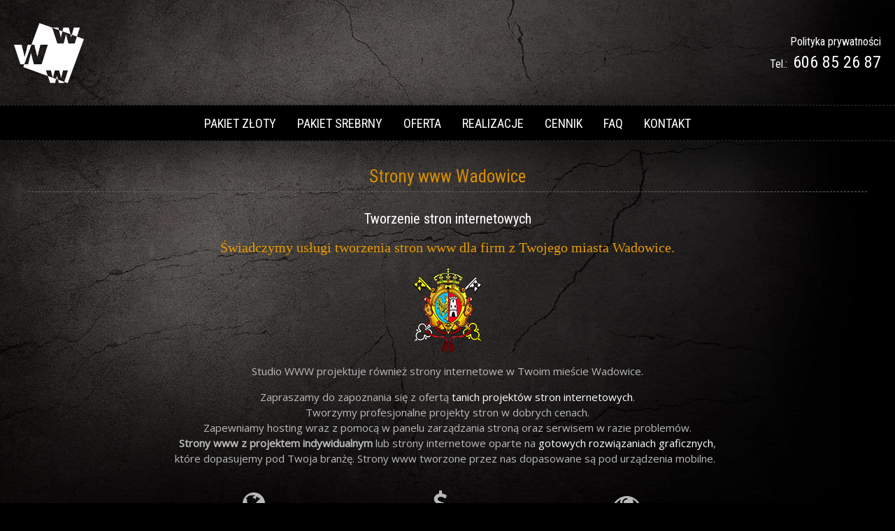

--- FILE ---
content_type: text/html; charset=utf-8
request_url: https://www.studiowww.com.pl/tworzenie-stron-wadowice
body_size: 6870
content:
<!DOCTYPE html><html xmlns="http://www.w3.org/1999/xhtml" xml:lang="pl-pl" lang="pl-pl" dir="ltr"><head><base href="https://www.studiowww.com.pl/tworzenie-stron-wadowice" /><meta http-equiv="content-type" content="text/html; charset=utf-8" /><meta name="author" content="Studio WWW" /><meta name="description" content="Projektujemy i tworzymy profesjonalne strony internetowe dla firm z Wadowic i okolic." /><meta name="generator" content="Joomla! - Open Source Content Management" /><title>Tworzenie stron www Wadowice, projektowanie stron</title><link href="/templates/www/favicon.ico" rel="shortcut icon" type="image/vnd.microsoft.icon" /><link rel="stylesheet" href="/media/com_jchoptimize/cache/css/efdfa3ea15dd6de68d865182e7be2d9d.css" /><style type="text/css">.noscript div#off-menu_92 dl.level1 dl{position:static}.noscript div#off-menu_92 dl.level1 dd.parent{height:auto !important;display:block;visibility:visible}</style><meta property="og:url" content="http://www.studiowww.com.pl" /><meta property="og:title" content="Studio WWW - Projektowanie stron internetowych" /><meta property="og:site_name" content="Studio WWW - Projektowanie stron internetowych" /><meta property="og:type" content="article" /><meta property="og:description" content="Profesjonalne projektowanie stron www w dobrych cenach! Projekty indywidualne, tanie www na szablonach, sklepy internetowe. Druk i projektowanie wizytówek, ulotek i innych materiałów reklamowych." /><meta property="og:street-address" content="Pomianowskiego 3" /><meta property="og:postal-code" content="86-010" /><meta property="og:city" content="Koronowo" /><meta property="og:country-name" content="Polska" /><meta property="og:latitude" content="53.3089983" /><meta property="og:longitude" content="17.9406301" /><meta property="og:phone_number" content="606852687" /><meta property="og:image" content="http://www.studiowww.com.pl/images/_sitefiles/fbog.jpg" /><!--[if lt IE 9]>
		<script src="/media/jui/js/html5.js"></script>
	<![endif]--><meta name="robots" content="index,follow"><meta name="viewport" content="width=device-width, initial-scale=1.0" /> <script src="/media/com_jchoptimize/cache/js/04ab2df404e3f1f7e046ed0e650134d6.js"></script> <script src="https://cdnjs.cloudflare.com/ajax/libs/gsap/1.11.2/TweenMax.min.js" type="text/javascript"></script> <script src="/media/com_jchoptimize/cache/js/55ddb9d1ed654f599c323c7d4e1e4ab5.js"></script> <script type="text/javascript">jQuery(window).on('load',function(){new JCaption('img.caption');});GOOGLE_MAPS_API_KEY="AIzaSyCZ4aCmKMEdFvIT77QhY1W4WuZA8d7opAk";</script> <script>document[(_el=document.addEventListener)?'addEventListener':'attachEvent'](_el?'DOMContentLoaded':'onreadystatechange',function(){if(!_el&&document.readyState!='complete')return;(window.jq183||jQuery)('.noscript').removeClass('noscript');window.sm92=new VerticalSlideMenu({id:92,visibility:["1","1","0","0","1",["0","px"],["960","px"]],parentHref:1,theme:'flat',result:'Wyniki wyszukiwania',noResult:'Nie znaleziono wyników',backItem:'',filterDelay:500,filterMinChar:3,navtype:'tree',sidebar:-1,popup:0,overlay:0,sidebarUnder:768,width:250,menuIconCorner:1,menuIconX:0,menuIconY:0,hidePopupUnder:1750,siteBg:'#444444',effect:1,dur:400/1000,perspective:0,inEase:'Quad.easeOut'.split('.').reverse().join(''),inOrigin:'50% 50% 0',inX:100,inUnitX:'%',logoUrl:'/',inCSS:{y:0,opacity:100/100,rotationX:0,rotationY:0,rotationZ:0,skewX:0,skewY:0,scaleX:100/100,scaleY:100/100},outEase:'Quad.easeOut'.split('.').reverse().join(''),outOrigin:'50% 50% 0',outX:-100,outUnitX:'%',outCSS:{y:0,opacity:100/100,rotationX:0,rotationY:0,rotationZ:0,skewX:0,skewY:0,scaleX:100/100,scaleY:100/100},anim:{perspective:1000,inDur:300/1000,inEase:'Quad.easeOut'.split('.').reverse().join(''),inOrigin:'50% 50% 0',inX:-30,inUnitX:'px',inCSS:{y:0,opacity:0/100,rotationX:0,rotationY:0,rotationZ:0,skewX:0,skewY:0,scaleX:100/100,scaleY:100/100},outDur:300/1000,outEase:'Quad.easeOut'.split('.').reverse().join(''),outOrigin:'50% 50% 0',outX:20,outUnitX:'px',outCSS:{y:0,opacity:0/100,rotationX:0,rotationY:0,rotationZ:0,skewX:0,skewY:0,scaleX:100/100,scaleY:100/100}},miAnim:0,miDur:500/1000,miShift:40/1000,miEase:'Quad.easeOut'.split('.').reverse().join(''),miX:40,miUnitX:'%',miCSS:{transformPerspective:600,transformOrigin:'50% 50% 0',y:0,opacity:0/100,rotationX:0,rotationY:0,rotationZ:0,skewX:0,skewY:0,scaleX:100/100,scaleY:100/100},iconAnim:0&&0,bgX:0,dropwidth:250,dropspace:0,dropFullHeight:0,dropEvent:'mouseenter',opened:1,autoOpen:0,autoOpenAnim:1,hideBurger:0});});</script> <script src="/media/com_jchoptimize/cache/js/40b6bf2534200cfa5b6561ba3f64f335.js"></script> <script id="cookieyes" type="text/javascript" src="https://cdn-cookieyes.com/client_data/1b89d46b1d3168ec3f733bd9/script.js"></script> <script async src="https://www.googletagmanager.com/gtag/js?id=G-GVERTHPXKD"></script> <script>window.dataLayer=window.dataLayer||[];function gtag(){dataLayer.push(arguments);}
gtag('js',new Date());gtag('config','G-GVERTHPXKD');</script><noscript><style type="text/css">img.jch-lazyload,iframe.jch-lazyload{display:none}</style> </noscript> </head><body><div class="sm-pusher"><div class="sm-content"><div class="sm-content-inner"><link href="/templates/www/css/custom.css" rel="stylesheet" type="text/css" /><div class="tm-grid-truncate"><div class="uk-container-center"><div class="uk-grid uk-grid-small uk-flex uk-flex-middle uk-flex-space-between uk-flex-center"><div class="uk-width-large-2-10 uk-width-medium-2-10"><div class="moduletable_logo"><div class="custom_logo" ><p><a href="http://www.studiowww.com.pl" title="Projektowanie stron internetowych - Bydgoszcz"><svg id="Warstwa_1" data-name="Warstwa 1" xmlns="http://www.w3.org/2000/svg" viewBox="0 0 173.7 150.8"><defs><style>.cls-1{fill:#fff}</style></defs><title>Projektowanie stron internetowych - Bydgoszcz</title><g id="Prostokąt_2_Obraz_kopia_2" data-name="Prostokąt 2 Obraz kopia 2"><polygon class="cls-1" points="116.4 36.3 111.8 17.7 120.3 20.8 116.5 36.3 116.4 36.3"/><polygon class="cls-1" points="142.3 36.3 140.3 28 144 29.4 142.3 36.3"/><polygon class="cls-1" points="106.7 131.9 109.3 141.9 104.7 140.3 106.7 131.9"/><polygon class="cls-1" points="173.7 40.2 133.5 150.8 124.9 147.6 134 118.7 122.1 118.7 117.1 138.4 112.2 118.7 101.5 118.7 96.9 137.4 96.2 137.2 91.7 118.7 79.4 118.7 84 132.7 23 110.5 25.6 103.4 35.1 103.4 42.1 74.8 49.5 103.4 68.6 103.4 84.1 54.5 65.7 54.5 58.1 84.9 50.5 54.5 43.4 54.5 63.2 0 94.8 11.5 107.8 51.4 123.5 51.4 129.2 28 135.3 51.4 150.9 51.4 156.4 33.9 173.7 40.2"/><polygon class="cls-1" points="43.4 54.5 25.6 103.4 16 103.4 0 54.5 19 54.5 26.4 84.9 26.6 84.9 34.1 54.5 43.4 54.5"/><polygon class="cls-1" points="110.3 11.4 111.8 17.7 94.8 11.5 94.7 11.4 110.3 11.4"/><polygon class="cls-1" points="136.1 11.4 140.3 28 120.3 20.8 122.6 11.4 136.1 11.4"/><polygon class="cls-1" points="163.6 11.4 156.4 33.9 144 29.4 148.5 11.4 163.6 11.4"/><polygon class="cls-1" points="96.9 137.4 104.7 140.3 102.2 150.5 89.8 150.5 84 132.7 96.2 137.2 96.5 138.4 96.7 138.4 96.9 137.4"/><polygon class="cls-1" points="124.9 147.6 123.9 150.5 111.5 150.5 109.3 141.9 124.9 147.6"/></g></svg></a></p></div></div></div><div class="uk-width-large-6-10 uk-width-medium-6-10"><div class="moduletable_taniewww"> <script type="text/javascript">(window.lsjq||jQuery)(document).ready(function($){if(typeof $.fn.layerSlider=="undefined"){lsShowNotice('layerslider_2','jquery');}
else{$("#layerslider_2").layerSlider({pauseOnHover:false,firstSlide:'random',skin:'noskin',navPrevNext:false,hoverPrevNext:false,navStartStop:false,navButtons:false,showCircleTimer:false,skinsPath:'https://www.studiowww.com.pl/components/com_layer_slider/base//static/skins/'})}});</script><div id="layerslider_2" class="ls-wp-container" style="width:600px;height:150px;max-width:600px;margin:0 auto;margin-bottom: 0px;"><div class="ls-slide" data-ls=" transition2d: all;"><p class="ls-l" style="top:17px;left:37px;font-family:Roboto Condensed;font-size:30px;color:#ffffff;white-space: nowrap;" data-ls="offsetxin:100;offsetxout:0;">Atrakcyjny Pakiet ZŁOTY + SSL</p><p class="ls-l" style="top:51px;left:152px;padding-top:5px;padding-right:10px;padding-bottom:5px;padding-left:10px;font-family:Roboto Condensed;font-size:33px;color:#e99a00;background:#000000;white-space: nowrap;" data-ls="offsetxin:-50;easingin:easeInOutExpo;rotatein:-10;rotatexin:-10;scalexin:0;scaleyin:0;"><b>2500zł</b> netto</p><p class="ls-l" style="top:100px;left:41px;font-family:Roboto Condensed;font-size:23px;color:#ffffff;white-space: nowrap;" data-ls="offsetxin:50;durationin:1500;offsetxout:0;">Profesjonalna, mobilna strona z panelem wymiany treści</p><a href="/./tanie-strony-www" target="_self" class="ls-link"></a></div><div class="ls-slide" data-ls=" transition2d: all;"><p class="ls-l" style="top:17px;left:37px;font-family:Roboto Condensed;font-size:30px;color:#ffffff;white-space: nowrap;" data-ls="offsetxin:100;offsetxout:0;">Pakiet SREBRNY strony www + SSL</p><p class="ls-l" style="top:49px;left:177px;padding-top:5px;padding-right:10px;padding-bottom:5px;padding-left:10px;font-family:Roboto Condensed;font-size:33px;color:#e99a00;background:#000000;white-space: nowrap;" data-ls="offsetxin:-50;easingin:easeInOutExpo;rotatein:-10;rotatexin:-10;scalexin:0;scaleyin:0;"><b>800zł</b> netto/rok</p><p class="ls-l" style="top:103px;left:7px;font-family:Roboto Condensed;font-size:23px;color:#ffffff;white-space: nowrap;" data-ls="offsetxin:50;durationin:1500;offsetxout:0;">Strona, hosting, domena, panel CMS - wszystko w cenie</p><a href="/./pakiet-start-www" target="_self" class="ls-link"></a></div></div></div></div><div class="uk-width-large-2-10 uk-width-medium-2-10"><div class="moduletable_topkontakt"><div class="custom_topkontakt" ><h4 class="ukryj"><a href="/polityka-prywatnosci-cookies">Polityka prywatności</a></h4><h4><span style="font-size: 12pt;"><span style="color: #ffffff;">Tel.:&nbsp;</span>&nbsp;</span><span style="font-size: 18pt;"><a style="text-decoration: none;" href="tel:606852687">606&nbsp;85&nbsp;26&nbsp;87</a></span></h4></div></div></div></div></div><div style="position: relative; z-index: 9999" data-uk-sticky="{media: 868, top: '.uk-sticky-placeholder + *', animation: 'uk-animation-slide-top', clsactive: 'sticky'}"><div class="uk-grid uk-topmenu"><div class="uk-container-center uk-width-large-1-1" style="position: relative;"><div class="logo_small"><div class="moduletable_topkontakt"><div class="custom_topkontakt" ><p><a href="http://www.studiowww.com.pl" title="Projektowanie stron internetowych - Bydgoszcz"><svg id="Warstwa_1" data-name="Warstwa 1" xmlns="http://www.w3.org/2000/svg" viewBox="0 0 173.7 150.8"><defs><style>.cls-1{fill:#fff}</style></defs><title>Projektowanie stron internetowych - Bydgoszcz</title><g id="Prostokąt_2_Obraz_kopia_2" data-name="Prostokąt 2 Obraz kopia 2"><polygon class="cls-1" points="116.4 36.3 111.8 17.7 120.3 20.8 116.5 36.3 116.4 36.3"/><polygon class="cls-1" points="142.3 36.3 140.3 28 144 29.4 142.3 36.3"/><polygon class="cls-1" points="106.7 131.9 109.3 141.9 104.7 140.3 106.7 131.9"/><polygon class="cls-1" points="173.7 40.2 133.5 150.8 124.9 147.6 134 118.7 122.1 118.7 117.1 138.4 112.2 118.7 101.5 118.7 96.9 137.4 96.2 137.2 91.7 118.7 79.4 118.7 84 132.7 23 110.5 25.6 103.4 35.1 103.4 42.1 74.8 49.5 103.4 68.6 103.4 84.1 54.5 65.7 54.5 58.1 84.9 50.5 54.5 43.4 54.5 63.2 0 94.8 11.5 107.8 51.4 123.5 51.4 129.2 28 135.3 51.4 150.9 51.4 156.4 33.9 173.7 40.2"/><polygon class="cls-1" points="43.4 54.5 25.6 103.4 16 103.4 0 54.5 19 54.5 26.4 84.9 26.6 84.9 34.1 54.5 43.4 54.5"/><polygon class="cls-1" points="110.3 11.4 111.8 17.7 94.8 11.5 94.7 11.4 110.3 11.4"/><polygon class="cls-1" points="136.1 11.4 140.3 28 120.3 20.8 122.6 11.4 136.1 11.4"/><polygon class="cls-1" points="163.6 11.4 156.4 33.9 144 29.4 148.5 11.4 163.6 11.4"/><polygon class="cls-1" points="96.9 137.4 104.7 140.3 102.2 150.5 89.8 150.5 84 132.7 96.2 137.2 96.5 138.4 96.7 138.4 96.9 137.4"/><polygon class="cls-1" points="124.9 147.6 123.9 150.5 111.5 150.5 109.3 141.9 124.9 147.6"/></g></svg></a></p></div></div></div><div class="tel_small"><div class="moduletable_topkontakt"><div class="custom_topkontakt" ><h4 style="text-align: center;"><span style="font-size: 12pt;"><span style="color: #ffffff;">Tel.:&nbsp;</span>&nbsp;</span><span style="font-size: 18pt;"><a href="tel:606852687" style="text-decoration: none;">606 85 26 87</a></span></h4></div></div></div></div><div class="uk-width-large-1-1"><ul class="nav menu_top mod-list"> <li class="item-201"><a href="/tanie-strony-www" >Pakiet ZŁOTY</a></li><li class="item-970"><a href="/pakiet-start-www" >Pakiet SREBRNY</a></li><li class="item-207 parent"><a href="/oferta-studiowww" >Oferta</a></li><li class="item-200 parent"><a href="/realizacje/realizacje-tanie-www" >Realizacje</a></li><li class="item-212"><a href="/cennik" >Cennik</a></li><li class="item-205"><a href="/pytania-i-odpowiedzi" >FAQ</a></li><li class="item-141"><a href="/kontakt" >Kontakt</a></li></ul><div class="noscript"> <nav id="off-menu_92" class="off-menu_92 sm-menu "><div class="sm-levels"><div class="sm-level level1"><dl class="level1"> <dt class="level1 off-nav-201 notparent first"><div class="inner"><div class="link"><a data-text="Pakiet ZŁOTY" href="/tanie-strony-www">Pakiet ZŁOTY</a></div></div></dt><dd class="level1 off-nav-201 notparent first"> </dd> <dt class="level1 off-nav-970 notparent"><div class="inner"><div class="link"><a data-text="Pakiet SREBRNY" href="/pakiet-start-www">Pakiet SREBRNY</a></div></div></dt><dd class="level1 off-nav-970 notparent"> </dd> <dt class="level1 off-nav-207 parent"><div class="inner"><div class="link"><a data-text="Oferta" href="/oferta-studiowww">Oferta</a><span class="productnum one">5</span></div></div></dt><dd class="level1 off-nav-207 parent"><div class="sm-level level2"><dl class="level2"> <dt class="level2 off-nav-202 notparent first"><div class="inner"><div class="link"><a data-text="Projektowanie stron www" href="/oferta-studiowww/projektowanie-stron">Projektowanie stron www</a></div></div></dt><dd class="level2 off-nav-202 notparent first"> </dd> <dt class="level2 off-nav-204 parent"><div class="inner"><div class="link"><a data-text="Poligrafia, druk" href="/oferta-studiowww/poligrafia-druk">Poligrafia, druk</a><span class="productnum one">1</span></div></div></dt><dd class="level2 off-nav-204 parent"><div class="sm-level level3"><dl class="level3"> <dt class="level3 off-nav-960 notparent first"><div class="inner"><div class="link"><a data-text="Projekty logo" href="/oferta-studiowww/poligrafia-druk/projekty-logo">Projekty logo</a></div></div></dt><dd class="level3 off-nav-960 notparent first"> </dd> </dl></div></dd><dt class="level2 off-nav-203 notparent"><div class="inner"><div class="link"><a data-text="Pozycjonowanie stron" href="/oferta-studiowww/pozycjonowanie-stron">Pozycjonowanie stron</a></div></div></dt><dd class="level2 off-nav-203 notparent"> </dd> <dt class="level2 off-nav-211 notparent"><div class="inner"><div class="link"><a data-text="Hosting, rejestracja domen" href="/oferta-studiowww/hosting-rejestracja-domen">Hosting, rejestracja domen</a></div></div></dt><dd class="level2 off-nav-211 notparent"> </dd> <dt class="level2 off-nav-972 notparent"><div class="inner"><div class="link"><a data-text="Prowadzenie Facebooka, Instagrama" href="/oferta-studiowww/prowadzenie-social-media">Prowadzenie Facebooka, Instagrama</a></div></div></dt><dd class="level2 off-nav-972 notparent"> </dd> </dl></div></dd><dt class="level1 off-nav-217 parent"><div class="inner"><div class="link"><a data-text="Realizacje" href="/realizacje/realizacje-tanie-www">Realizacje</a><span class="productnum one">1</span></div></div></dt><dd class="level1 off-nav-217 parent"><div class="sm-level level2"><dl class="level2"> <dt class="level2 off-nav-217 notparent first"><div class="inner"><div class="link"><a data-text="Realizacje stron www" href="/realizacje/realizacje-tanie-www">Realizacje stron www</a></div></div></dt><dd class="level2 off-nav-217 notparent first"> </dd> </dl></div></dd><dt class="level1 off-nav-212 notparent"><div class="inner"><div class="link"><a data-text="Cennik" href="/cennik">Cennik</a></div></div></dt><dd class="level1 off-nav-212 notparent"> </dd> <dt class="level1 off-nav-205 notparent"><div class="inner"><div class="link"><a data-text="FAQ" href="/pytania-i-odpowiedzi">FAQ</a></div></div></dt><dd class="level1 off-nav-205 notparent"> </dd> <dt class="level1 off-nav-141 notparent"><div class="inner"><div class="link"><a data-text="Kontakt" href="/kontakt">Kontakt</a></div></div></dt><dd class="level1 off-nav-141 notparent"> </dd> </dl></div></div></nav></div></div></div></div><div style="clear: both;"></div><div class="uk-container-center uk-srodek"><div id="system-message-container"> </div><div class="item-page" itemscope itemtype="https://schema.org/Article"><meta itemprop="inLanguage" content="pl-PL" /><div class="page-header"><h1> Strony www Wadowice </h1></div><div itemprop="articleBody"><h2 style="text-align: center;"><span style="color: #ffffff;">Tworzenie stron internetowych</span></h2><p style="text-align: center;"><span style="color: #e99a00; font-family: myriadpro-www; font-size: 20px; line-height: 1.3em;">Świadczymy usługi tworzenia stron www dla firm z Twojego miasta Wadowice.</span></p><p style="text-align: center;"><img class="jch-lazyload" src="[data-uri]" data-src="/images/miasta/malopolskie/herb_wadowice.png" alt="herb wadowice" width="100" height="123" /><noscript><img src="/images/miasta/malopolskie/herb_wadowice.png" alt="herb wadowice" width="100" height="123" /></noscript></p><p style="text-align: center;"><span style="line-height: 19.6px;">Studio WWW projektuje r&oacute;wnież strony internetowe w Twoim mieście Wadowice.</span><br /><div class="moduletable"><div class="custom" ><p style="text-align: center;"><span style="line-height: 19.6px; text-align: center;">Zapraszamy do zapoznania się z ofertą <a href="/tanie-strony-www">tanich projektów stron internetowych</a>.</span><br style="line-height: 19.6px; text-align: center;" /><span style="line-height: 19.6px; text-align: center;">Tworzymy profesjonalne projekty stron w dobrych cenach.<br />Zapewniamy hosting wraz z pomocą w panelu zarządzania stroną oraz serwisem w razie problemów.<br /><strong>Strony www z projektem indywidualnym</strong> lub strony internetowe oparte na <a href="/tanie-strony-www">gotowych rozwiązaniach graficznych</a>,<br /></span><span style="line-height: 19.6px; text-align: center;">które dopasujemy pod Twoja branżę. Strony www tworzone przez nas dopasowane są pod urządzenia mobilne. &nbsp;</span></p></div></div></p><div class="tworzenie_stron"><div id="wk-gridca9" class="uk-grid-width-1-1 uk-grid-width-small-1-3 uk-grid-width-medium-1-3 uk-grid-width-large-1-3 uk-grid-width-xlarge-1-3 uk-text-center tworzenie_stron" data-uk-grid="{gutter: '0 20'}" data-uk-scrollspy="{cls:'uk-animation-fade uk-invisible', target:'> div > .uk-panel', delay:300}"> <div><div class="uk-panel uk-invisible"> <a class="uk-position-cover uk-position-z-index" href="/./oferta-studiowww"></a> <div class="uk-margin"><i class="uk-icon-globe uk-icon-large"></i> <h3> Oferta
</h3>Zapoznaj się z naszą<br/>ofertą usług</div></div></div><div><div class="uk-panel uk-invisible"> <a class="uk-position-cover uk-position-z-index" href="/./cennik"></a> <div class="uk-margin"><i class="uk-icon-dollar uk-icon-large"></i> <h3>Cennik</h3>Aktualne ceny naszych usług<br/>projektowania stron</div></div></div><div><div class="uk-panel uk-invisible"> <a class="uk-position-cover uk-position-z-index" href="/./realizacje/realizacje-tanie-www"></a> <div class="uk-margin"><i class="uk-icon-eye uk-icon-large"></i> <h3>Portfolio</h3>Zobacz nasze realizacje<br/>projektów stron www</div></div></div></div> <script>(function($){$('img[width][height]:not(.uk-overlay-panel)',$('#wk-gridca9')).each(function(){var $img=$(this);if(this.width=='auto'||this.height=='auto'||!$img.is(':visible')){return;}
var $canvas=$('<canvas class="uk-responsive-width"></canvas>').attr({width:$img.attr('width'),height:$img.attr('height')}),img=new Image,release=function(){$canvas.remove();$img.css('display','');release=function(){};};$img.css('display','none').after($canvas);$(img).on('load',function(){release();});setTimeout(function(){release();},1000);img.src=this.src;});})(jQuery);</script> </div><div>&nbsp;</div><h2 style="text-align: center;"><span style="color: #ffffff;">Projektowanie stron internetowych Wadowice</span></h2></div></div></div><div style="clear: both;"></div><div class="uk-grid"><div class="uk-width-large-1-1"></div></div><div class="uk-container-center uk-margin-large"> </div><div class="uk-grid uk-footer"><div class="uk-width-large-1-1"><div class="custom_footer" ><p style="text-align: center;"><span style="line-height: 1.4em;">© 2005-2022&nbsp;</span>Studio WWW<a class="link_foot" href="/./">Projektowanie stron internetowych Bydgoszcz</a></p><div style="color: #666; font-size: 0.9em; text-align: center;" itemscope="itemscope" itemtype="http://schema.org/LocalBusiness"><strong><span itemprop="name">Studio WWW</span></strong>&nbsp;<span itemscope="itemscope" itemtype="http://schema.org/PostalAddress" itemprop="address"> <span itemprop="streetAddress">Pomianowskiego 3</span>, <span itemprop="postalCode">86-010</span> <span itemprop="addressLocality">Koronowo</span> <span itemprop="addressRegion">woj. kujawsko-pomorskie<br /></span></span> tel:<span itemprop="telephone"> 606 85 26 87</span> | <span itemprop="email">kontakt[at]studiowww.com.pl</span> | NIP: <span itemprop="vatID">9670000981</span></div><p>&nbsp;</p></div><div style="position: relative; z-index: 9999" data-uk-sticky="{media: 868, top: '.uk-sticky-placeholder + *', animation: 'uk-animation-slide-bottom', clsactive: 'sticky1'}"><div class="footer_top"><div class="moduletable"><div class="custom" ><p style="text-align: center;"><a href="#my-id" class="uk-icon-button ikonadol" data-uk-smooth-scroll=""><em class="uk-icon-angle-double-up"></em></a></p></div></div></div></div></div></div></div><link rel="preconnect" href="https://fonts.googleapis.com"><link rel="preconnect" href="https://fonts.gstatic.com" crossorigin><link href="https://fonts.googleapis.com/css?family=Open+Sans|Roboto+Condensed&amp;subset=latin-ext" rel="stylesheet"> <script>(function(){var script=document.createElement('script');script.src='https://cdnjs.cloudflare.com/ajax/libs/babel-polyfill/6.26.0/polyfill.min.js';script.async=false;document.head.appendChild(script);}())</script><script>var __cp={"id":"OoA9QLUab-6m8cEVLPHsHMvfVUyO2P38PKPZlsYPA9Y","version":"1.1"};(function(window,document){var cp=document.createElement('script');cp.type='text/javascript';cp.async=false;cp.src="++cdn-widget.callpage.io+build+js+callpage.js".replace(/[+]/g,'/').replace(/[=]/g,'.');var s=document.getElementsByTagName('script')[0];s.parentNode.insertBefore(cp,s);if(window.callpage){alert('You could have only 1 CallPage code on your website!');}else{window.callpage=function(method){if(method=='__getQueue'){return this.methods;}else if(method){if(typeof window.callpage.execute==='function'){return window.callpage.execute.apply(this,arguments);}else{(this.methods=this.methods||[]).push({arguments:arguments});}}};window.callpage.__cp=__cp;window.callpage('api.button.autoshow');}})(window,document);</script> </div></div></div></body></html>

--- FILE ---
content_type: text/css
request_url: https://www.studiowww.com.pl/templates/www/css/custom.css
body_size: 189
content:


.ba-gallery .ba-goback a, .ba-gallery .category-filter a.ba-filter, .ba-gallery .category-filter a.ba-filter-active {
    margin: 5px 0px 15px 5px !important;
    padding: 3px 5px !important;
    text-shadow: none;
    
}
a.ba-filter {
	background-color: rgba(0, 0, 0,0.2) !important;
    border: 1px solid rgba(0, 0, 0, 0);
    border-radius: 0px;
    color: rgb(255, 255, 255) !important;
    font-weight: normal;
    font-size: 16px !important;
    font-family: 'Roboto Condensed', sans-serif;
}
a.ba-filter-active {
    background-color: rgb(236, 236, 236) !important;
    border: 1px solid rgba(0, 0, 0, 0);
    border-radius: 0px;
    color: rgb(26, 26, 26) !important;
    font-weight: normal;
    font-size: 12px;    
}
.ba-caption-content h3 {
	margin: 8px !important;
}

@media (max-width: 1200px) {
	.ba-gallery-row-wrapper .row-fluid {
	    margin-bottom: 0px !important;
	}
	.ba-gallery select.ba-select-filter {
	    background-color: #000 !important;
	    border: 1px solid #333333 !important;
	    color: #ffffff !important;
	    display: none !important;
	    font-size: 16px;
	    height: 30px !important;
	    width: 100%;
	    margin-top: 0px !important;
	    max-width: 200px;
	}
	.ba-gallery .category-filter a.ba-filter, .ba-gallery .category-filter a.ba-filter-active {
	    display: inline-block !important;
	}

}

@media (max-width: 1000px) {
	.ba-gallery .category-filter a.ba-filter, .ba-gallery .category-filter a.ba-filter-active {
	    display: none !important;
	}
	.ba-gallery select.ba-select-filter {
		display: block !important;
	}
	.ba-gallery-row-wrapper .row-fluid {
	    margin-bottom: 5px !important;
	}	
}

.ba-gallery .category-filter {
    margin-top: 0px !important;
}
.saving-backdrop {
    background: #000 !important;
    opacity: .75 !important;
    }
._projektylogo .uk-panel-box>.uk-panel-teaser {
    margin-top: 20px;
    margin-left: 20px;
    margin-right: 20px;
}
.uk-tab {
    border-bottom: 1px dashed #666 !important;
    margin-bottom: 20px !important;
}


--- FILE ---
content_type: application/javascript
request_url: https://www.studiowww.com.pl/media/com_jchoptimize/cache/js/04ab2df404e3f1f7e046ed0e650134d6.js
body_size: 81449
content:
try{!function(e,t){"object"==typeof module&&"object"==typeof module.exports?module.exports=e.document?t(e,!0):function(e){if(!e.document)throw new Error("jQuery requires a window with a document");return t(e)}:t(e)}("undefined"!=typeof window?window:this,function(e,t){var n=[],r=e.document,i=n.slice,o=n.concat,a=n.push,s=n.indexOf,u={},l=u.toString,c=u.hasOwnProperty,f={},d=function(e,t){return new d.fn.init(e,t)},p=/^[\s\uFEFF\xA0]+|[\s\uFEFF\xA0]+$/g,h=/^-ms-/,g=/-([\da-z])/gi,m=function(e,t){return t.toUpperCase()};function v(e){var t=!!e&&"length"in e&&e.length,n=d.type(e);return"function"!==n&&!d.isWindow(e)&&("array"===n||0===t||"number"==typeof t&&t>0&&t-1 in e)}d.fn=d.prototype={jquery:"1.12.4",constructor:d,selector:"",length:0,toArray:function(){return i.call(this)},get:function(e){return null!=e?e<0?this[e+this.length]:this[e]:i.call(this)},pushStack:function(e){var t=d.merge(this.constructor(),e);return t.prevObject=this,t.context=this.context,t},each:function(e){return d.each(this,e)},map:function(e){return this.pushStack(d.map(this,function(t,n){return e.call(t,n,t)}))},slice:function(){return this.pushStack(i.apply(this,arguments))},first:function(){return this.eq(0)},last:function(){return this.eq(-1)},eq:function(e){var t=this.length,n=+e+(e<0?t:0);return this.pushStack(n>=0&&n<t?[this[n]]:[])},end:function(){return this.prevObject||this.constructor()},push:a,sort:n.sort,splice:n.splice},d.extend=d.fn.extend=function(){var e,t,n,r,i,o,a=arguments[0]||{},s=1,u=arguments.length,l=!1;for("boolean"==typeof a&&(l=a,a=arguments[s]||{},s++),"object"==typeof a||d.isFunction(a)||(a={}),s===u&&(a=this,s--);s<u;s++)if(null!=(i=arguments[s]))for(r in i)e=a[r],n=i[r],"__proto__"!==r&&a!==n&&(l&&n&&(d.isPlainObject(n)||(t=d.isArray(n)))?(t?(t=!1,o=e&&d.isArray(e)?e:[]):o=e&&d.isPlainObject(e)?e:{},a[r]=d.extend(l,o,n)):void 0!==n&&(a[r]=n));return a},d.extend({expando:"jQuery"+("1.12.4"+Math.random()).replace(/\D/g,""),isReady:!0,error:function(e){throw new Error(e)},noop:function(){},isFunction:function(e){return"function"===d.type(e)},isArray:Array.isArray||function(e){return"array"===d.type(e)},isWindow:function(e){return null!=e&&e==e.window},isNumeric:function(e){var t=e&&e.toString();return!d.isArray(e)&&t-parseFloat(t)+1>=0},isEmptyObject:function(e){var t;for(t in e)return!1;return!0},isPlainObject:function(e){var t;if(!e||"object"!==d.type(e)||e.nodeType||d.isWindow(e))return!1;try{if(e.constructor&&!c.call(e,"constructor")&&!c.call(e.constructor.prototype,"isPrototypeOf"))return!1}catch(e){return!1}if(!f.ownFirst)for(t in e)return c.call(e,t);for(t in e);return void 0===t||c.call(e,t)},type:function(e){return null==e?e+"":"object"==typeof e||"function"==typeof e?u[l.call(e)]||"object":typeof e},globalEval:function(t){t&&d.trim(t)&&(e.execScript||function(t){e.eval.call(e,t)})(t)},camelCase:function(e){return e.replace(h,"ms-").replace(g,m)},nodeName:function(e,t){return e.nodeName&&e.nodeName.toLowerCase()===t.toLowerCase()},each:function(e,t){var n,r=0;if(v(e))for(n=e.length;r<n&&!1!==t.call(e[r],r,e[r]);r++);else for(r in e)if(!1===t.call(e[r],r,e[r]))break;return e},trim:function(e){return null==e?"":(e+"").replace(p,"")},makeArray:function(e,t){var n=t||[];return null!=e&&(v(Object(e))?d.merge(n,"string"==typeof e?[e]:e):a.call(n,e)),n},inArray:function(e,t,n){var r;if(t){if(s)return s.call(t,e,n);for(r=t.length,n=n?n<0?Math.max(0,r+n):n:0;n<r;n++)if(n in t&&t[n]===e)return n}return-1},merge:function(e,t){for(var n=+t.length,r=0,i=e.length;r<n;)e[i++]=t[r++];if(n!=n)for(;void 0!==t[r];)e[i++]=t[r++];return e.length=i,e},grep:function(e,t,n){for(var r=[],i=0,o=e.length,a=!n;i<o;i++)!t(e[i],i)!==a&&r.push(e[i]);return r},map:function(e,t,n){var r,i,a=0,s=[];if(v(e))for(r=e.length;a<r;a++)null!=(i=t(e[a],a,n))&&s.push(i);else for(a in e)null!=(i=t(e[a],a,n))&&s.push(i);return o.apply([],s)},guid:1,proxy:function(e,t){var n,r,o;if("string"==typeof t&&(o=e[t],t=e,e=o),d.isFunction(e))return n=i.call(arguments,2),(r=function(){return e.apply(t||this,n.concat(i.call(arguments)))}).guid=e.guid=e.guid||d.guid++,r},now:function(){return+new Date},support:f}),"function"==typeof Symbol&&(d.fn[Symbol.iterator]=n[Symbol.iterator]),d.each("Boolean Number String Function Array Date RegExp Object Error Symbol".split(" "),function(e,t){u["[object "+t+"]"]=t.toLowerCase()});var y=function(e){var t,n,r,i,o,a,s,u,l,c,f,d,p,h,g,m,v,y,x,b="sizzle"+1*new Date,w=e.document,T=0,C=0,E=oe(),N=oe(),k=oe(),S=function(e,t){return e===t&&(f=!0),0},A=1<<31,D={}.hasOwnProperty,j=[],L=j.pop,H=j.push,q=j.push,_=j.slice,F=function(e,t){for(var n=0,r=e.length;n<r;n++)if(e[n]===t)return n;return-1},M="checked|selected|async|autofocus|autoplay|controls|defer|disabled|hidden|ismap|loop|multiple|open|readonly|required|scoped",O="[\\x20\\t\\r\\n\\f]",R="(?:\\\\.|[\\w-]|[^\\x00-\\xa0])+",P="\\["+O+"*("+R+")(?:"+O+"*([*^$|!~]?=)"+O+"*(?:'((?:\\\\.|[^\\\\'])*)'|\"((?:\\\\.|[^\\\\\"])*)\"|("+R+"))|)"+O+"*\\]",B=":("+R+")(?:\\((('((?:\\\\.|[^\\\\'])*)'|\"((?:\\\\.|[^\\\\\"])*)\")|((?:\\\\.|[^\\\\()[\\]]|"+P+")*)|.*)\\)|)",W=new RegExp(O+"+","g"),I=new RegExp("^"+O+"+|((?:^|[^\\\\])(?:\\\\.)*)"+O+"+$","g"),$=new RegExp("^"+O+"*,"+O+"*"),z=new RegExp("^"+O+"*([>+~]|"+O+")"+O+"*"),X=new RegExp("="+O+"*([^\\]'\"]*?)"+O+"*\\]","g"),U=new RegExp(B),V=new RegExp("^"+R+"$"),Y={ID:new RegExp("^#("+R+")"),CLASS:new RegExp("^\\.("+R+")"),TAG:new RegExp("^("+R+"|[*])"),ATTR:new RegExp("^"+P),PSEUDO:new RegExp("^"+B),CHILD:new RegExp("^:(only|first|last|nth|nth-last)-(child|of-type)(?:\\("+O+"*(even|odd|(([+-]|)(\\d*)n|)"+O+"*(?:([+-]|)"+O+"*(\\d+)|))"+O+"*\\)|)","i"),bool:new RegExp("^(?:"+M+")$","i"),needsContext:new RegExp("^"+O+"*[>+~]|:(even|odd|eq|gt|lt|nth|first|last)(?:\\("+O+"*((?:-\\d)?\\d*)"+O+"*\\)|)(?=[^-]|$)","i")},J=/^(?:input|select|textarea|button)$/i,G=/^h\d$/i,Q=/^[^{]+\{\s*\[native \w/,K=/^(?:#([\w-]+)|(\w+)|\.([\w-]+))$/,Z=/[+~]/,ee=/'|\\/g,te=new RegExp("\\\\([\\da-f]{1,6}"+O+"?|("+O+")|.)","ig"),ne=function(e,t,n){var r="0x"+t-65536;return r!=r||n?t:r<0?String.fromCharCode(r+65536):String.fromCharCode(r>>10|55296,1023&r|56320)},re=function(){d()};try{q.apply(j=_.call(w.childNodes),w.childNodes),j[w.childNodes.length].nodeType}catch(e){q={apply:j.length?function(e,t){H.apply(e,_.call(t))}:function(e,t){for(var n=e.length,r=0;e[n++]=t[r++];);e.length=n-1}}}function ie(e,t,r,i){var o,s,l,c,f,h,v,y,T=t&&t.ownerDocument,C=t?t.nodeType:9;if(r=r||[],"string"!=typeof e||!e||1!==C&&9!==C&&11!==C)return r;if(!i&&((t?t.ownerDocument||t:w)!==p&&d(t),t=t||p,g)){if(11!==C&&(h=K.exec(e)))if(o=h[1]){if(9===C){if(!(l=t.getElementById(o)))return r;if(l.id===o)return r.push(l),r}else if(T&&(l=T.getElementById(o))&&x(t,l)&&l.id===o)return r.push(l),r}else{if(h[2])return q.apply(r,t.getElementsByTagName(e)),r;if((o=h[3])&&n.getElementsByClassName&&t.getElementsByClassName)return q.apply(r,t.getElementsByClassName(o)),r}if(n.qsa&&!k[e+" "]&&(!m||!m.test(e))){if(1!==C)T=t,y=e;else if("object"!==t.nodeName.toLowerCase()){for((c=t.getAttribute("id"))?c=c.replace(ee,"\\$&"):t.setAttribute("id",c=b),s=(v=a(e)).length,f=V.test(c)?"#"+c:"[id='"+c+"']";s--;)v[s]=f+" "+ge(v[s]);y=v.join(","),T=Z.test(e)&&pe(t.parentNode)||t}if(y)try{return q.apply(r,T.querySelectorAll(y)),r}catch(e){}finally{c===b&&t.removeAttribute("id")}}}return u(e.replace(I,"$1"),t,r,i)}function oe(){var e=[];return function t(n,i){return e.push(n+" ")>r.cacheLength&&delete t[e.shift()],t[n+" "]=i}}function ae(e){return e[b]=!0,e}function se(e){var t=p.createElement("div");try{return!!e(t)}catch(e){return!1}finally{t.parentNode&&t.parentNode.removeChild(t),t=null}}function ue(e,t){for(var n=e.split("|"),i=n.length;i--;)r.attrHandle[n[i]]=t}function le(e,t){var n=t&&e,r=n&&1===e.nodeType&&1===t.nodeType&&(~t.sourceIndex||A)-(~e.sourceIndex||A);if(r)return r;if(n)for(;n=n.nextSibling;)if(n===t)return-1;return e?1:-1}function ce(e){return function(t){return"input"===t.nodeName.toLowerCase()&&t.type===e}}function fe(e){return function(t){var n=t.nodeName.toLowerCase();return("input"===n||"button"===n)&&t.type===e}}function de(e){return ae(function(t){return t=+t,ae(function(n,r){for(var i,o=e([],n.length,t),a=o.length;a--;)n[i=o[a]]&&(n[i]=!(r[i]=n[i]))})})}function pe(e){return e&&void 0!==e.getElementsByTagName&&e}for(t in n=ie.support={},o=ie.isXML=function(e){var t=e&&(e.ownerDocument||e).documentElement;return!!t&&"HTML"!==t.nodeName},d=ie.setDocument=function(e){var t,i,a=e?e.ownerDocument||e:w;return a!==p&&9===a.nodeType&&a.documentElement?(h=(p=a).documentElement,g=!o(p),(i=p.defaultView)&&i.top!==i&&(i.addEventListener?i.addEventListener("unload",re,!1):i.attachEvent&&i.attachEvent("onunload",re)),n.attributes=se(function(e){return e.className="i",!e.getAttribute("className")}),n.getElementsByTagName=se(function(e){return e.appendChild(p.createComment("")),!e.getElementsByTagName("*").length}),n.getElementsByClassName=Q.test(p.getElementsByClassName),n.getById=se(function(e){return h.appendChild(e).id=b,!p.getElementsByName||!p.getElementsByName(b).length}),n.getById?(r.find.ID=function(e,t){if(void 0!==t.getElementById&&g){var n=t.getElementById(e);return n?[n]:[]}},r.filter.ID=function(e){var t=e.replace(te,ne);return function(e){return e.getAttribute("id")===t}}):(delete r.find.ID,r.filter.ID=function(e){var t=e.replace(te,ne);return function(e){var n=void 0!==e.getAttributeNode&&e.getAttributeNode("id");return n&&n.value===t}}),r.find.TAG=n.getElementsByTagName?function(e,t){return void 0!==t.getElementsByTagName?t.getElementsByTagName(e):n.qsa?t.querySelectorAll(e):void 0}:function(e,t){var n,r=[],i=0,o=t.getElementsByTagName(e);if("*"===e){for(;n=o[i++];)1===n.nodeType&&r.push(n);return r}return o},r.find.CLASS=n.getElementsByClassName&&function(e,t){if(void 0!==t.getElementsByClassName&&g)return t.getElementsByClassName(e)},v=[],m=[],(n.qsa=Q.test(p.querySelectorAll))&&(se(function(e){h.appendChild(e).innerHTML="<a id='"+b+"'></a><select id='"+b+"-\r\\' msallowcapture=''><option selected=''></option></select>",e.querySelectorAll("[msallowcapture^='']").length&&m.push("[*^$]="+O+"*(?:''|\"\")"),e.querySelectorAll("[selected]").length||m.push("\\["+O+"*(?:value|"+M+")"),e.querySelectorAll("[id~="+b+"-]").length||m.push("~="),e.querySelectorAll(":checked").length||m.push(":checked"),e.querySelectorAll("a#"+b+"+*").length||m.push(".#.+[+~]")}),se(function(e){var t=p.createElement("input");t.setAttribute("type","hidden"),e.appendChild(t).setAttribute("name","D"),e.querySelectorAll("[name=d]").length&&m.push("name"+O+"*[*^$|!~]?="),e.querySelectorAll(":enabled").length||m.push(":enabled",":disabled"),e.querySelectorAll("*,:x"),m.push(",.*:")})),(n.matchesSelector=Q.test(y=h.matches||h.webkitMatchesSelector||h.mozMatchesSelector||h.oMatchesSelector||h.msMatchesSelector))&&se(function(e){n.disconnectedMatch=y.call(e,"div"),y.call(e,"[s!='']:x"),v.push("!=",B)}),m=m.length&&new RegExp(m.join("|")),v=v.length&&new RegExp(v.join("|")),t=Q.test(h.compareDocumentPosition),x=t||Q.test(h.contains)?function(e,t){var n=9===e.nodeType?e.documentElement:e,r=t&&t.parentNode;return e===r||!(!r||1!==r.nodeType||!(n.contains?n.contains(r):e.compareDocumentPosition&&16&e.compareDocumentPosition(r)))}:function(e,t){if(t)for(;t=t.parentNode;)if(t===e)return!0;return!1},S=t?function(e,t){if(e===t)return f=!0,0;var r=!e.compareDocumentPosition-!t.compareDocumentPosition;return r||(1&(r=(e.ownerDocument||e)===(t.ownerDocument||t)?e.compareDocumentPosition(t):1)||!n.sortDetached&&t.compareDocumentPosition(e)===r?e===p||e.ownerDocument===w&&x(w,e)?-1:t===p||t.ownerDocument===w&&x(w,t)?1:c?F(c,e)-F(c,t):0:4&r?-1:1)}:function(e,t){if(e===t)return f=!0,0;var n,r=0,i=e.parentNode,o=t.parentNode,a=[e],s=[t];if(!i||!o)return e===p?-1:t===p?1:i?-1:o?1:c?F(c,e)-F(c,t):0;if(i===o)return le(e,t);for(n=e;n=n.parentNode;)a.unshift(n);for(n=t;n=n.parentNode;)s.unshift(n);for(;a[r]===s[r];)r++;return r?le(a[r],s[r]):a[r]===w?-1:s[r]===w?1:0},p):p},ie.matches=function(e,t){return ie(e,null,null,t)},ie.matchesSelector=function(e,t){if((e.ownerDocument||e)!==p&&d(e),t=t.replace(X,"='$1']"),n.matchesSelector&&g&&!k[t+" "]&&(!v||!v.test(t))&&(!m||!m.test(t)))try{var r=y.call(e,t);if(r||n.disconnectedMatch||e.document&&11!==e.document.nodeType)return r}catch(e){}return ie(t,p,null,[e]).length>0},ie.contains=function(e,t){return(e.ownerDocument||e)!==p&&d(e),x(e,t)},ie.attr=function(e,t){(e.ownerDocument||e)!==p&&d(e);var i=r.attrHandle[t.toLowerCase()],o=i&&D.call(r.attrHandle,t.toLowerCase())?i(e,t,!g):void 0;return void 0!==o?o:n.attributes||!g?e.getAttribute(t):(o=e.getAttributeNode(t))&&o.specified?o.value:null},ie.error=function(e){throw new Error("Syntax error, unrecognized expression: "+e)},ie.uniqueSort=function(e){var t,r=[],i=0,o=0;if(f=!n.detectDuplicates,c=!n.sortStable&&e.slice(0),e.sort(S),f){for(;t=e[o++];)t===e[o]&&(i=r.push(o));for(;i--;)e.splice(r[i],1)}return c=null,e},i=ie.getText=function(e){var t,n="",r=0,o=e.nodeType;if(o){if(1===o||9===o||11===o){if("string"==typeof e.textContent)return e.textContent;for(e=e.firstChild;e;e=e.nextSibling)n+=i(e)}else if(3===o||4===o)return e.nodeValue}else for(;t=e[r++];)n+=i(t);return n},(r=ie.selectors={cacheLength:50,createPseudo:ae,match:Y,attrHandle:{},find:{},relative:{">":{dir:"parentNode",first:!0}," ":{dir:"parentNode"},"+":{dir:"previousSibling",first:!0},"~":{dir:"previousSibling"}},preFilter:{ATTR:function(e){return e[1]=e[1].replace(te,ne),e[3]=(e[3]||e[4]||e[5]||"").replace(te,ne),"~="===e[2]&&(e[3]=" "+e[3]+" "),e.slice(0,4)},CHILD:function(e){return e[1]=e[1].toLowerCase(),"nth"===e[1].slice(0,3)?(e[3]||ie.error(e[0]),e[4]=+(e[4]?e[5]+(e[6]||1):2*("even"===e[3]||"odd"===e[3])),e[5]=+(e[7]+e[8]||"odd"===e[3])):e[3]&&ie.error(e[0]),e},PSEUDO:function(e){var t,n=!e[6]&&e[2];return Y.CHILD.test(e[0])?null:(e[3]?e[2]=e[4]||e[5]||"":n&&U.test(n)&&(t=a(n,!0))&&(t=n.indexOf(")",n.length-t)-n.length)&&(e[0]=e[0].slice(0,t),e[2]=n.slice(0,t)),e.slice(0,3))}},filter:{TAG:function(e){var t=e.replace(te,ne).toLowerCase();return"*"===e?function(){return!0}:function(e){return e.nodeName&&e.nodeName.toLowerCase()===t}},CLASS:function(e){var t=E[e+" "];return t||(t=new RegExp("(^|"+O+")"+e+"("+O+"|$)"))&&E(e,function(e){return t.test("string"==typeof e.className&&e.className||void 0!==e.getAttribute&&e.getAttribute("class")||"")})},ATTR:function(e,t,n){return function(r){var i=ie.attr(r,e);return null==i?"!="===t:!t||(i+="","="===t?i===n:"!="===t?i!==n:"^="===t?n&&0===i.indexOf(n):"*="===t?n&&i.indexOf(n)>-1:"$="===t?n&&i.slice(-n.length)===n:"~="===t?(" "+i.replace(W," ")+" ").indexOf(n)>-1:"|="===t&&(i===n||i.slice(0,n.length+1)===n+"-"))}},CHILD:function(e,t,n,r,i){var o="nth"!==e.slice(0,3),a="last"!==e.slice(-4),s="of-type"===t;return 1===r&&0===i?function(e){return!!e.parentNode}:function(t,n,u){var l,c,f,d,p,h,g=o!==a?"nextSibling":"previousSibling",m=t.parentNode,v=s&&t.nodeName.toLowerCase(),y=!u&&!s,x=!1;if(m){if(o){for(;g;){for(d=t;d=d[g];)if(s?d.nodeName.toLowerCase()===v:1===d.nodeType)return!1;h=g="only"===e&&!h&&"nextSibling"}return!0}if(h=[a?m.firstChild:m.lastChild],a&&y){for(x=(p=(l=(c=(f=(d=m)[b]||(d[b]={}))[d.uniqueID]||(f[d.uniqueID]={}))[e]||[])[0]===T&&l[1])&&l[2],d=p&&m.childNodes[p];d=++p&&d&&d[g]||(x=p=0)||h.pop();)if(1===d.nodeType&&++x&&d===t){c[e]=[T,p,x];break}}else if(y&&(x=p=(l=(c=(f=(d=t)[b]||(d[b]={}))[d.uniqueID]||(f[d.uniqueID]={}))[e]||[])[0]===T&&l[1]),!1===x)for(;(d=++p&&d&&d[g]||(x=p=0)||h.pop())&&((s?d.nodeName.toLowerCase()!==v:1!==d.nodeType)||!++x||(y&&((c=(f=d[b]||(d[b]={}))[d.uniqueID]||(f[d.uniqueID]={}))[e]=[T,x]),d!==t)););return(x-=i)===r||x%r==0&&x/r>=0}}},PSEUDO:function(e,t){var n,i=r.pseudos[e]||r.setFilters[e.toLowerCase()]||ie.error("unsupported pseudo: "+e);return i[b]?i(t):i.length>1?(n=[e,e,"",t],r.setFilters.hasOwnProperty(e.toLowerCase())?ae(function(e,n){for(var r,o=i(e,t),a=o.length;a--;)e[r=F(e,o[a])]=!(n[r]=o[a])}):function(e){return i(e,0,n)}):i}},pseudos:{not:ae(function(e){var t=[],n=[],r=s(e.replace(I,"$1"));return r[b]?ae(function(e,t,n,i){for(var o,a=r(e,null,i,[]),s=e.length;s--;)(o=a[s])&&(e[s]=!(t[s]=o))}):function(e,i,o){return t[0]=e,r(t,null,o,n),t[0]=null,!n.pop()}}),has:ae(function(e){return function(t){return ie(e,t).length>0}}),contains:ae(function(e){return e=e.replace(te,ne),function(t){return(t.textContent||t.innerText||i(t)).indexOf(e)>-1}}),lang:ae(function(e){return V.test(e||"")||ie.error("unsupported lang: "+e),e=e.replace(te,ne).toLowerCase(),function(t){var n;do{if(n=g?t.lang:t.getAttribute("xml:lang")||t.getAttribute("lang"))return(n=n.toLowerCase())===e||0===n.indexOf(e+"-")}while((t=t.parentNode)&&1===t.nodeType);return!1}}),target:function(t){var n=e.location&&e.location.hash;return n&&n.slice(1)===t.id},root:function(e){return e===h},focus:function(e){return e===p.activeElement&&(!p.hasFocus||p.hasFocus())&&!!(e.type||e.href||~e.tabIndex)},enabled:function(e){return!1===e.disabled},disabled:function(e){return!0===e.disabled},checked:function(e){var t=e.nodeName.toLowerCase();return"input"===t&&!!e.checked||"option"===t&&!!e.selected},selected:function(e){return e.parentNode&&e.parentNode.selectedIndex,!0===e.selected},empty:function(e){for(e=e.firstChild;e;e=e.nextSibling)if(e.nodeType<6)return!1;return!0},parent:function(e){return!r.pseudos.empty(e)},header:function(e){return G.test(e.nodeName)},input:function(e){return J.test(e.nodeName)},button:function(e){var t=e.nodeName.toLowerCase();return"input"===t&&"button"===e.type||"button"===t},text:function(e){var t;return"input"===e.nodeName.toLowerCase()&&"text"===e.type&&(null==(t=e.getAttribute("type"))||"text"===t.toLowerCase())},first:de(function(){return[0]}),last:de(function(e,t){return[t-1]}),eq:de(function(e,t,n){return[n<0?n+t:n]}),even:de(function(e,t){for(var n=0;n<t;n+=2)e.push(n);return e}),odd:de(function(e,t){for(var n=1;n<t;n+=2)e.push(n);return e}),lt:de(function(e,t,n){for(var r=n<0?n+t:n;--r>=0;)e.push(r);return e}),gt:de(function(e,t,n){for(var r=n<0?n+t:n;++r<t;)e.push(r);return e})}}).pseudos.nth=r.pseudos.eq,{radio:!0,checkbox:!0,file:!0,password:!0,image:!0})r.pseudos[t]=ce(t);for(t in{submit:!0,reset:!0})r.pseudos[t]=fe(t);function he(){}function ge(e){for(var t=0,n=e.length,r="";t<n;t++)r+=e[t].value;return r}function me(e,t,n){var r=t.dir,i=n&&"parentNode"===r,o=C++;return t.first?function(t,n,o){for(;t=t[r];)if(1===t.nodeType||i)return e(t,n,o)}:function(t,n,a){var s,u,l,c=[T,o];if(a){for(;t=t[r];)if((1===t.nodeType||i)&&e(t,n,a))return!0}else for(;t=t[r];)if(1===t.nodeType||i){if((s=(u=(l=t[b]||(t[b]={}))[t.uniqueID]||(l[t.uniqueID]={}))[r])&&s[0]===T&&s[1]===o)return c[2]=s[2];if(u[r]=c,c[2]=e(t,n,a))return!0}}}function ve(e){return e.length>1?function(t,n,r){for(var i=e.length;i--;)if(!e[i](t,n,r))return!1;return!0}:e[0]}function ye(e,t,n,r,i){for(var o,a=[],s=0,u=e.length,l=null!=t;s<u;s++)(o=e[s])&&(n&&!n(o,r,i)||(a.push(o),l&&t.push(s)));return a}function xe(e,t,n,r,i,o){return r&&!r[b]&&(r=xe(r)),i&&!i[b]&&(i=xe(i,o)),ae(function(o,a,s,u){var l,c,f,d=[],p=[],h=a.length,g=o||function(e,t,n){for(var r=0,i=t.length;r<i;r++)ie(e,t[r],n);return n}(t||"*",s.nodeType?[s]:s,[]),m=!e||!o&&t?g:ye(g,d,e,s,u),v=n?i||(o?e:h||r)?[]:a:m;if(n&&n(m,v,s,u),r)for(l=ye(v,p),r(l,[],s,u),c=l.length;c--;)(f=l[c])&&(v[p[c]]=!(m[p[c]]=f));if(o){if(i||e){if(i){for(l=[],c=v.length;c--;)(f=v[c])&&l.push(m[c]=f);i(null,v=[],l,u)}for(c=v.length;c--;)(f=v[c])&&(l=i?F(o,f):d[c])>-1&&(o[l]=!(a[l]=f))}}else v=ye(v===a?v.splice(h,v.length):v),i?i(null,a,v,u):q.apply(a,v)})}function be(e){for(var t,n,i,o=e.length,a=r.relative[e[0].type],s=a||r.relative[" "],u=a?1:0,c=me(function(e){return e===t},s,!0),f=me(function(e){return F(t,e)>-1},s,!0),d=[function(e,n,r){var i=!a&&(r||n!==l)||((t=n).nodeType?c(e,n,r):f(e,n,r));return t=null,i}];u<o;u++)if(n=r.relative[e[u].type])d=[me(ve(d),n)];else{if((n=r.filter[e[u].type].apply(null,e[u].matches))[b]){for(i=++u;i<o&&!r.relative[e[i].type];i++);return xe(u>1&&ve(d),u>1&&ge(e.slice(0,u-1).concat({value:" "===e[u-2].type?"*":""})).replace(I,"$1"),n,u<i&&be(e.slice(u,i)),i<o&&be(e=e.slice(i)),i<o&&ge(e))}d.push(n)}return ve(d)}return he.prototype=r.filters=r.pseudos,r.setFilters=new he,a=ie.tokenize=function(e,t){var n,i,o,a,s,u,l,c=N[e+" "];if(c)return t?0:c.slice(0);for(s=e,u=[],l=r.preFilter;s;){for(a in n&&!(i=$.exec(s))||(i&&(s=s.slice(i[0].length)||s),u.push(o=[])),n=!1,(i=z.exec(s))&&(n=i.shift(),o.push({value:n,type:i[0].replace(I," ")}),s=s.slice(n.length)),r.filter)!(i=Y[a].exec(s))||l[a]&&!(i=l[a](i))||(n=i.shift(),o.push({value:n,type:a,matches:i}),s=s.slice(n.length));if(!n)break}return t?s.length:s?ie.error(e):N(e,u).slice(0)},s=ie.compile=function(e,t){var n,i=[],o=[],s=k[e+" "];if(!s){for(t||(t=a(e)),n=t.length;n--;)(s=be(t[n]))[b]?i.push(s):o.push(s);(s=k(e,function(e,t){var n=t.length>0,i=e.length>0,o=function(o,a,s,u,c){var f,h,m,v=0,y="0",x=o&&[],b=[],w=l,C=o||i&&r.find.TAG("*",c),E=T+=null==w?1:Math.random()||.1,N=C.length;for(c&&(l=a===p||a||c);y!==N&&null!=(f=C[y]);y++){if(i&&f){for(h=0,a||f.ownerDocument===p||(d(f),s=!g);m=e[h++];)if(m(f,a||p,s)){u.push(f);break}c&&(T=E)}n&&((f=!m&&f)&&v--,o&&x.push(f))}if(v+=y,n&&y!==v){for(h=0;m=t[h++];)m(x,b,a,s);if(o){if(v>0)for(;y--;)x[y]||b[y]||(b[y]=L.call(u));b=ye(b)}q.apply(u,b),c&&!o&&b.length>0&&v+t.length>1&&ie.uniqueSort(u)}return c&&(T=E,l=w),x};return n?ae(o):o}(o,i))).selector=e}return s},u=ie.select=function(e,t,i,o){var u,l,c,f,d,p="function"==typeof e&&e,h=!o&&a(e=p.selector||e);if(i=i||[],1===h.length){if((l=h[0]=h[0].slice(0)).length>2&&"ID"===(c=l[0]).type&&n.getById&&9===t.nodeType&&g&&r.relative[l[1].type]){if(!(t=(r.find.ID(c.matches[0].replace(te,ne),t)||[])[0]))return i;p&&(t=t.parentNode),e=e.slice(l.shift().value.length)}for(u=Y.needsContext.test(e)?0:l.length;u--&&(c=l[u],!r.relative[f=c.type]);)if((d=r.find[f])&&(o=d(c.matches[0].replace(te,ne),Z.test(l[0].type)&&pe(t.parentNode)||t))){if(l.splice(u,1),!(e=o.length&&ge(l)))return q.apply(i,o),i;break}}return(p||s(e,h))(o,t,!g,i,!t||Z.test(e)&&pe(t.parentNode)||t),i},n.sortStable=b.split("").sort(S).join("")===b,n.detectDuplicates=!!f,d(),n.sortDetached=se(function(e){return 1&e.compareDocumentPosition(p.createElement("div"))}),se(function(e){return e.innerHTML="<a href='#'></a>","#"===e.firstChild.getAttribute("href")})||ue("type|href|height|width",function(e,t,n){if(!n)return e.getAttribute(t,"type"===t.toLowerCase()?1:2)}),n.attributes&&se(function(e){return e.innerHTML="<input/>",e.firstChild.setAttribute("value",""),""===e.firstChild.getAttribute("value")})||ue("value",function(e,t,n){if(!n&&"input"===e.nodeName.toLowerCase())return e.defaultValue}),se(function(e){return null==e.getAttribute("disabled")})||ue(M,function(e,t,n){var r;if(!n)return!0===e[t]?t.toLowerCase():(r=e.getAttributeNode(t))&&r.specified?r.value:null}),ie}(e);d.find=y,d.expr=y.selectors,d.expr[":"]=d.expr.pseudos,d.uniqueSort=d.unique=y.uniqueSort,d.text=y.getText,d.isXMLDoc=y.isXML,d.contains=y.contains;var x=function(e,t,n){for(var r=[],i=void 0!==n;(e=e[t])&&9!==e.nodeType;)if(1===e.nodeType){if(i&&d(e).is(n))break;r.push(e)}return r},b=function(e,t){for(var n=[];e;e=e.nextSibling)1===e.nodeType&&e!==t&&n.push(e);return n},w=d.expr.match.needsContext,T=/^<([\w-]+)\s*\/?>(?:<\/\1>|)$/,C=/^.[^:#\[\.,]*$/;function E(e,t,n){if(d.isFunction(t))return d.grep(e,function(e,r){return!!t.call(e,r,e)!==n});if(t.nodeType)return d.grep(e,function(e){return e===t!==n});if("string"==typeof t){if(C.test(t))return d.filter(t,e,n);t=d.filter(t,e)}return d.grep(e,function(e){return d.inArray(e,t)>-1!==n})}d.filter=function(e,t,n){var r=t[0];return n&&(e=":not("+e+")"),1===t.length&&1===r.nodeType?d.find.matchesSelector(r,e)?[r]:[]:d.find.matches(e,d.grep(t,function(e){return 1===e.nodeType}))},d.fn.extend({find:function(e){var t,n=[],r=this,i=r.length;if("string"!=typeof e)return this.pushStack(d(e).filter(function(){for(t=0;t<i;t++)if(d.contains(r[t],this))return!0}));for(t=0;t<i;t++)d.find(e,r[t],n);return(n=this.pushStack(i>1?d.unique(n):n)).selector=this.selector?this.selector+" "+e:e,n},filter:function(e){return this.pushStack(E(this,e||[],!1))},not:function(e){return this.pushStack(E(this,e||[],!0))},is:function(e){return!!E(this,"string"==typeof e&&w.test(e)?d(e):e||[],!1).length}});var N,k=/^(?:\s*(<[\w\W]+>)[^>]*|#([\w-]*))$/;(d.fn.init=function(e,t,n){var i,o;if(!e)return this;if(n=n||N,"string"==typeof e){if(!(i="<"===e.charAt(0)&&">"===e.charAt(e.length-1)&&e.length>=3?[null,e,null]:k.exec(e))||!i[1]&&t)return!t||t.jquery?(t||n).find(e):this.constructor(t).find(e);if(i[1]){if(t=t instanceof d?t[0]:t,d.merge(this,d.parseHTML(i[1],t&&t.nodeType?t.ownerDocument||t:r,!0)),T.test(i[1])&&d.isPlainObject(t))for(i in t)d.isFunction(this[i])?this[i](t[i]):this.attr(i,t[i]);return this}if((o=r.getElementById(i[2]))&&o.parentNode){if(o.id!==i[2])return N.find(e);this.length=1,this[0]=o}return this.context=r,this.selector=e,this}return e.nodeType?(this.context=this[0]=e,this.length=1,this):d.isFunction(e)?void 0!==n.ready?n.ready(e):e(d):(void 0!==e.selector&&(this.selector=e.selector,this.context=e.context),d.makeArray(e,this))}).prototype=d.fn,N=d(r);var S=/^(?:parents|prev(?:Until|All))/,A={children:!0,contents:!0,next:!0,prev:!0};function D(e,t){do{e=e[t]}while(e&&1!==e.nodeType);return e}d.fn.extend({has:function(e){var t,n=d(e,this),r=n.length;return this.filter(function(){for(t=0;t<r;t++)if(d.contains(this,n[t]))return!0})},closest:function(e,t){for(var n,r=0,i=this.length,o=[],a=w.test(e)||"string"!=typeof e?d(e,t||this.context):0;r<i;r++)for(n=this[r];n&&n!==t;n=n.parentNode)if(n.nodeType<11&&(a?a.index(n)>-1:1===n.nodeType&&d.find.matchesSelector(n,e))){o.push(n);break}return this.pushStack(o.length>1?d.uniqueSort(o):o)},index:function(e){return e?"string"==typeof e?d.inArray(this[0],d(e)):d.inArray(e.jquery?e[0]:e,this):this[0]&&this[0].parentNode?this.first().prevAll().length:-1},add:function(e,t){return this.pushStack(d.uniqueSort(d.merge(this.get(),d(e,t))))},addBack:function(e){return this.add(null==e?this.prevObject:this.prevObject.filter(e))}}),d.each({parent:function(e){var t=e.parentNode;return t&&11!==t.nodeType?t:null},parents:function(e){return x(e,"parentNode")},parentsUntil:function(e,t,n){return x(e,"parentNode",n)},next:function(e){return D(e,"nextSibling")},prev:function(e){return D(e,"previousSibling")},nextAll:function(e){return x(e,"nextSibling")},prevAll:function(e){return x(e,"previousSibling")},nextUntil:function(e,t,n){return x(e,"nextSibling",n)},prevUntil:function(e,t,n){return x(e,"previousSibling",n)},siblings:function(e){return b((e.parentNode||{}).firstChild,e)},children:function(e){return b(e.firstChild)},contents:function(e){return d.nodeName(e,"iframe")?e.contentDocument||e.contentWindow.document:d.merge([],e.childNodes)}},function(e,t){d.fn[e]=function(n,r){var i=d.map(this,t,n);return"Until"!==e.slice(-5)&&(r=n),r&&"string"==typeof r&&(i=d.filter(r,i)),this.length>1&&(A[e]||(i=d.uniqueSort(i)),S.test(e)&&(i=i.reverse())),this.pushStack(i)}});var j,L,H=/\S+/g;function q(){r.addEventListener?(r.removeEventListener("DOMContentLoaded",_),e.removeEventListener("load",_)):(r.detachEvent("onreadystatechange",_),e.detachEvent("onload",_))}function _(){(r.addEventListener||"load"===e.event.type||"complete"===r.readyState)&&(q(),d.ready())}for(L in d.Callbacks=function(e){e="string"==typeof e?function(e){var t={};return d.each(e.match(H)||[],function(e,n){t[n]=!0}),t}(e):d.extend({},e);var t,n,r,i,o=[],a=[],s=-1,u=function(){for(i=e.once,r=t=!0;a.length;s=-1)for(n=a.shift();++s<o.length;)!1===o[s].apply(n[0],n[1])&&e.stopOnFalse&&(s=o.length,n=!1);e.memory||(n=!1),t=!1,i&&(o=n?[]:"")},l={add:function(){return o&&(n&&!t&&(s=o.length-1,a.push(n)),function t(n){d.each(n,function(n,r){d.isFunction(r)?e.unique&&l.has(r)||o.push(r):r&&r.length&&"string"!==d.type(r)&&t(r)})}(arguments),n&&!t&&u()),this},remove:function(){return d.each(arguments,function(e,t){for(var n;(n=d.inArray(t,o,n))>-1;)o.splice(n,1),n<=s&&s--}),this},has:function(e){return e?d.inArray(e,o)>-1:o.length>0},empty:function(){return o&&(o=[]),this},disable:function(){return i=a=[],o=n="",this},disabled:function(){return!o},lock:function(){return i=!0,n||l.disable(),this},locked:function(){return!!i},fireWith:function(e,n){return i||(n=[e,(n=n||[]).slice?n.slice():n],a.push(n),t||u()),this},fire:function(){return l.fireWith(this,arguments),this},fired:function(){return!!r}};return l},d.extend({Deferred:function(e){var t=[["resolve","done",d.Callbacks("once memory"),"resolved"],["reject","fail",d.Callbacks("once memory"),"rejected"],["notify","progress",d.Callbacks("memory")]],n="pending",r={state:function(){return n},always:function(){return i.done(arguments).fail(arguments),this},then:function(){var e=arguments;return d.Deferred(function(n){d.each(t,function(t,o){var a=d.isFunction(e[t])&&e[t];i[o[1]](function(){var e=a&&a.apply(this,arguments);e&&d.isFunction(e.promise)?e.promise().progress(n.notify).done(n.resolve).fail(n.reject):n[o[0]+"With"](this===r?n.promise():this,a?[e]:arguments)})}),e=null}).promise()},promise:function(e){return null!=e?d.extend(e,r):r}},i={};return r.pipe=r.then,d.each(t,function(e,o){var a=o[2],s=o[3];r[o[1]]=a.add,s&&a.add(function(){n=s},t[1^e][2].disable,t[2][2].lock),i[o[0]]=function(){return i[o[0]+"With"](this===i?r:this,arguments),this},i[o[0]+"With"]=a.fireWith}),r.promise(i),e&&e.call(i,i),i},when:function(e){var t,n,r,o=0,a=i.call(arguments),s=a.length,u=1!==s||e&&d.isFunction(e.promise)?s:0,l=1===u?e:d.Deferred(),c=function(e,n,r){return function(o){n[e]=this,r[e]=arguments.length>1?i.call(arguments):o,r===t?l.notifyWith(n,r):--u||l.resolveWith(n,r)}};if(s>1)for(t=new Array(s),n=new Array(s),r=new Array(s);o<s;o++)a[o]&&d.isFunction(a[o].promise)?a[o].promise().progress(c(o,n,t)).done(c(o,r,a)).fail(l.reject):--u;return u||l.resolveWith(r,a),l.promise()}}),d.fn.ready=function(e){return d.ready.promise().done(e),this},d.extend({isReady:!1,readyWait:1,holdReady:function(e){e?d.readyWait++:d.ready(!0)},ready:function(e){(!0===e?--d.readyWait:d.isReady)||(d.isReady=!0,!0!==e&&--d.readyWait>0||(j.resolveWith(r,[d]),d.fn.triggerHandler&&(d(r).triggerHandler("ready"),d(r).off("ready"))))}}),d.ready.promise=function(t){if(!j)if(j=d.Deferred(),"complete"===r.readyState||"loading"!==r.readyState&&!r.documentElement.doScroll)e.setTimeout(d.ready);else if(r.addEventListener)r.addEventListener("DOMContentLoaded",_),e.addEventListener("load",_);else{r.attachEvent("onreadystatechange",_),e.attachEvent("onload",_);var n=!1;try{n=null==e.frameElement&&r.documentElement}catch(e){}n&&n.doScroll&&function t(){if(!d.isReady){try{n.doScroll("left")}catch(n){return e.setTimeout(t,50)}q(),d.ready()}}()}return j.promise(t)},d.ready.promise(),d(f))break;f.ownFirst="0"===L,f.inlineBlockNeedsLayout=!1,d(function(){var e,t,n,i;(n=r.getElementsByTagName("body")[0])&&n.style&&(t=r.createElement("div"),(i=r.createElement("div")).style.cssText="position:absolute;border:0;width:0;height:0;top:0;left:-9999px",n.appendChild(i).appendChild(t),void 0!==t.style.zoom&&(t.style.cssText="display:inline;margin:0;border:0;padding:1px;width:1px;zoom:1",f.inlineBlockNeedsLayout=e=3===t.offsetWidth,e&&(n.style.zoom=1)),n.removeChild(i))}),function(){var e=r.createElement("div");f.deleteExpando=!0;try{delete e.test}catch(e){f.deleteExpando=!1}e=null}();var F,M=function(e){var t=d.noData[(e.nodeName+" ").toLowerCase()],n=+e.nodeType||1;return(1===n||9===n)&&(!t||!0!==t&&e.getAttribute("classid")===t)},O=/^(?:\{[\w\W]*\}|\[[\w\W]*\])$/,R=/([A-Z])/g;function P(e,t,n){if(void 0===n&&1===e.nodeType){var r="data-"+t.replace(R,"-$1").toLowerCase();if("string"==typeof(n=e.getAttribute(r))){try{n="true"===n||"false"!==n&&("null"===n?null:+n+""===n?+n:O.test(n)?d.parseJSON(n):n)}catch(e){}d.data(e,t,n)}else n=void 0}return n}function B(e){var t;for(t in e)if(("data"!==t||!d.isEmptyObject(e[t]))&&"toJSON"!==t)return!1;return!0}function W(e,t,r,i){if(M(e)){var o,a,s=d.expando,u=e.nodeType,l=u?d.cache:e,c=u?e[s]:e[s]&&s;if(c&&l[c]&&(i||l[c].data)||void 0!==r||"string"!=typeof t)return c||(c=u?e[s]=n.pop()||d.guid++:s),l[c]||(l[c]=u?{}:{toJSON:d.noop}),"object"!=typeof t&&"function"!=typeof t||(i?l[c]=d.extend(l[c],t):l[c].data=d.extend(l[c].data,t)),a=l[c],i||(a.data||(a.data={}),a=a.data),void 0!==r&&(a[d.camelCase(t)]=r),"string"==typeof t?null==(o=a[t])&&(o=a[d.camelCase(t)]):o=a,o}}function I(e,t,n){if(M(e)){var r,i,o=e.nodeType,a=o?d.cache:e,s=o?e[d.expando]:d.expando;if(a[s]){if(t&&(r=n?a[s]:a[s].data)){i=(t=d.isArray(t)?t.concat(d.map(t,d.camelCase)):t in r?[t]:(t=d.camelCase(t))in r?[t]:t.split(" ")).length;for(;i--;)delete r[t[i]];if(n?!B(r):!d.isEmptyObject(r))return}(n||(delete a[s].data,B(a[s])))&&(o?d.cleanData([e],!0):f.deleteExpando||a!=a.window?delete a[s]:a[s]=void 0)}}}d.extend({cache:{},noData:{"applet ":!0,"embed ":!0,"object ":"clsid:D27CDB6E-AE6D-11cf-96B8-444553540000"},hasData:function(e){return!!(e=e.nodeType?d.cache[e[d.expando]]:e[d.expando])&&!B(e)},data:function(e,t,n){return W(e,t,n)},removeData:function(e,t){return I(e,t)},_data:function(e,t,n){return W(e,t,n,!0)},_removeData:function(e,t){return I(e,t,!0)}}),d.fn.extend({data:function(e,t){var n,r,i,o=this[0],a=o&&o.attributes;if(void 0===e){if(this.length&&(i=d.data(o),1===o.nodeType&&!d._data(o,"parsedAttrs"))){for(n=a.length;n--;)a[n]&&0===(r=a[n].name).indexOf("data-")&&P(o,r=d.camelCase(r.slice(5)),i[r]);d._data(o,"parsedAttrs",!0)}return i}return"object"==typeof e?this.each(function(){d.data(this,e)}):arguments.length>1?this.each(function(){d.data(this,e,t)}):o?P(o,e,d.data(o,e)):void 0},removeData:function(e){return this.each(function(){d.removeData(this,e)})}}),d.extend({queue:function(e,t,n){var r;if(e)return t=(t||"fx")+"queue",r=d._data(e,t),n&&(!r||d.isArray(n)?r=d._data(e,t,d.makeArray(n)):r.push(n)),r||[]},dequeue:function(e,t){t=t||"fx";var n=d.queue(e,t),r=n.length,i=n.shift(),o=d._queueHooks(e,t);"inprogress"===i&&(i=n.shift(),r--),i&&("fx"===t&&n.unshift("inprogress"),delete o.stop,i.call(e,function(){d.dequeue(e,t)},o)),!r&&o&&o.empty.fire()},_queueHooks:function(e,t){var n=t+"queueHooks";return d._data(e,n)||d._data(e,n,{empty:d.Callbacks("once memory").add(function(){d._removeData(e,t+"queue"),d._removeData(e,n)})})}}),d.fn.extend({queue:function(e,t){var n=2;return"string"!=typeof e&&(t=e,e="fx",n--),arguments.length<n?d.queue(this[0],e):void 0===t?this:this.each(function(){var n=d.queue(this,e,t);d._queueHooks(this,e),"fx"===e&&"inprogress"!==n[0]&&d.dequeue(this,e)})},dequeue:function(e){return this.each(function(){d.dequeue(this,e)})},clearQueue:function(e){return this.queue(e||"fx",[])},promise:function(e,t){var n,r=1,i=d.Deferred(),o=this,a=this.length,s=function(){--r||i.resolveWith(o,[o])};for("string"!=typeof e&&(t=e,e=void 0),e=e||"fx";a--;)(n=d._data(o[a],e+"queueHooks"))&&n.empty&&(r++,n.empty.add(s));return s(),i.promise(t)}}),f.shrinkWrapBlocks=function(){return null!=F?F:(F=!1,(t=r.getElementsByTagName("body")[0])&&t.style?(e=r.createElement("div"),(n=r.createElement("div")).style.cssText="position:absolute;border:0;width:0;height:0;top:0;left:-9999px",t.appendChild(n).appendChild(e),void 0!==e.style.zoom&&(e.style.cssText="-webkit-box-sizing:content-box;-moz-box-sizing:content-box;box-sizing:content-box;display:block;margin:0;border:0;padding:1px;width:1px;zoom:1",e.appendChild(r.createElement("div")).style.width="5px",F=3!==e.offsetWidth),t.removeChild(n),F):void 0);var e,t,n};var $=/[+-]?(?:\d*\.|)\d+(?:[eE][+-]?\d+|)/.source,z=new RegExp("^(?:([+-])=|)("+$+")([a-z%]*)$","i"),X=["Top","Right","Bottom","Left"],U=function(e,t){return e=t||e,"none"===d.css(e,"display")||!d.contains(e.ownerDocument,e)};function V(e,t,n,r){var i,o=1,a=20,s=r?function(){return r.cur()}:function(){return d.css(e,t,"")},u=s(),l=n&&n[3]||(d.cssNumber[t]?"":"px"),c=(d.cssNumber[t]||"px"!==l&&+u)&&z.exec(d.css(e,t));if(c&&c[3]!==l){l=l||c[3],n=n||[],c=+u||1;do{c/=o=o||".5",d.style(e,t,c+l)}while(o!==(o=s()/u)&&1!==o&&--a)}return n&&(c=+c||+u||0,i=n[1]?c+(n[1]+1)*n[2]:+n[2],r&&(r.unit=l,r.start=c,r.end=i)),i}var Y,J,G,Q=function(e,t,n,r,i,o,a){var s=0,u=e.length,l=null==n;if("object"===d.type(n))for(s in i=!0,n)Q(e,t,s,n[s],!0,o,a);else if(void 0!==r&&(i=!0,d.isFunction(r)||(a=!0),l&&(a?(t.call(e,r),t=null):(l=t,t=function(e,t,n){return l.call(d(e),n)})),t))for(;s<u;s++)t(e[s],n,a?r:r.call(e[s],s,t(e[s],n)));return i?e:l?t.call(e):u?t(e[0],n):o},K=/^(?:checkbox|radio)$/i,Z=/<([\w:-]+)/,ee=/^$|\/(?:java|ecma)script/i,te=/^\s+/,ne="abbr|article|aside|audio|bdi|canvas|data|datalist|details|dialog|figcaption|figure|footer|header|hgroup|main|mark|meter|nav|output|picture|progress|section|summary|template|time|video";function re(e){var t=ne.split("|"),n=e.createDocumentFragment();if(n.createElement)for(;t.length;)n.createElement(t.pop());return n}Y=r.createElement("div"),J=r.createDocumentFragment(),G=r.createElement("input"),Y.innerHTML="  <link/><table></table><a href='/a'>a</a><input type='checkbox'/>",f.leadingWhitespace=3===Y.firstChild.nodeType,f.tbody=!Y.getElementsByTagName("tbody").length,f.htmlSerialize=!!Y.getElementsByTagName("link").length,f.html5Clone="<:nav></:nav>"!==r.createElement("nav").cloneNode(!0).outerHTML,G.type="checkbox",G.checked=!0,J.appendChild(G),f.appendChecked=G.checked,Y.innerHTML="<textarea>x</textarea>",f.noCloneChecked=!!Y.cloneNode(!0).lastChild.defaultValue,J.appendChild(Y),(G=r.createElement("input")).setAttribute("type","radio"),G.setAttribute("checked","checked"),G.setAttribute("name","t"),Y.appendChild(G),f.checkClone=Y.cloneNode(!0).cloneNode(!0).lastChild.checked,f.noCloneEvent=!!Y.addEventListener,Y[d.expando]=1,f.attributes=!Y.getAttribute(d.expando);var ie={option:[1,"<select multiple='multiple'>","</select>"],legend:[1,"<fieldset>","</fieldset>"],area:[1,"<map>","</map>"],param:[1,"<object>","</object>"],thead:[1,"<table>","</table>"],tr:[2,"<table><tbody>","</tbody></table>"],col:[2,"<table><tbody></tbody><colgroup>","</colgroup></table>"],td:[3,"<table><tbody><tr>","</tr></tbody></table>"],_default:f.htmlSerialize?[0,"",""]:[1,"X<div>","</div>"]};function oe(e,t){var n,r,i=0,o=void 0!==e.getElementsByTagName?e.getElementsByTagName(t||"*"):void 0!==e.querySelectorAll?e.querySelectorAll(t||"*"):void 0;if(!o)for(o=[],n=e.childNodes||e;null!=(r=n[i]);i++)!t||d.nodeName(r,t)?o.push(r):d.merge(o,oe(r,t));return void 0===t||t&&d.nodeName(e,t)?d.merge([e],o):o}function ae(e,t){for(var n,r=0;null!=(n=e[r]);r++)d._data(n,"globalEval",!t||d._data(t[r],"globalEval"))}ie.optgroup=ie.option,ie.tbody=ie.tfoot=ie.colgroup=ie.caption=ie.thead,ie.th=ie.td;var se=/<|&#?\w+;/,ue=/<tbody/i;function le(e){K.test(e.type)&&(e.defaultChecked=e.checked)}function ce(e,t,n,r,i){for(var o,a,s,u,l,c,p,h=e.length,g=re(t),m=[],v=0;v<h;v++)if((a=e[v])||0===a)if("object"===d.type(a))d.merge(m,a.nodeType?[a]:a);else if(se.test(a)){for(u=u||g.appendChild(t.createElement("div")),l=(Z.exec(a)||["",""])[1].toLowerCase(),p=ie[l]||ie._default,u.innerHTML=p[1]+d.htmlPrefilter(a)+p[2],o=p[0];o--;)u=u.lastChild;if(!f.leadingWhitespace&&te.test(a)&&m.push(t.createTextNode(te.exec(a)[0])),!f.tbody)for(o=(a="table"!==l||ue.test(a)?"<table>"!==p[1]||ue.test(a)?0:u:u.firstChild)&&a.childNodes.length;o--;)d.nodeName(c=a.childNodes[o],"tbody")&&!c.childNodes.length&&a.removeChild(c);for(d.merge(m,u.childNodes),u.textContent="";u.firstChild;)u.removeChild(u.firstChild);u=g.lastChild}else m.push(t.createTextNode(a));for(u&&g.removeChild(u),f.appendChecked||d.grep(oe(m,"input"),le),v=0;a=m[v++];)if(r&&d.inArray(a,r)>-1)i&&i.push(a);else if(s=d.contains(a.ownerDocument,a),u=oe(g.appendChild(a),"script"),s&&ae(u),n)for(o=0;a=u[o++];)ee.test(a.type||"")&&n.push(a);return u=null,g}!function(){var t,n,i=r.createElement("div");for(t in{submit:!0,change:!0,focusin:!0})n="on"+t,(f[t]=n in e)||(i.setAttribute(n,"t"),f[t]=!1===i.attributes[n].expando);i=null}();var fe=/^(?:input|select|textarea)$/i,de=/^key/,pe=/^(?:mouse|pointer|contextmenu|drag|drop)|click/,he=/^(?:focusinfocus|focusoutblur)$/,ge=/^([^.]*)(?:\.(.+)|)/;function me(){return!0}function ve(){return!1}function ye(){try{return r.activeElement}catch(e){}}function xe(e,t,n,r,i,o){var a,s;if("object"==typeof t){for(s in"string"!=typeof n&&(r=r||n,n=void 0),t)xe(e,s,n,r,t[s],o);return e}if(null==r&&null==i?(i=n,r=n=void 0):null==i&&("string"==typeof n?(i=r,r=void 0):(i=r,r=n,n=void 0)),!1===i)i=ve;else if(!i)return e;return 1===o&&(a=i,(i=function(e){return d().off(e),a.apply(this,arguments)}).guid=a.guid||(a.guid=d.guid++)),e.each(function(){d.event.add(this,t,i,r,n)})}d.event={global:{},add:function(e,t,n,r,i){var o,a,s,u,l,c,f,p,h,g,m,v=d._data(e);if(v){for(n.handler&&(n=(u=n).handler,i=u.selector),n.guid||(n.guid=d.guid++),(a=v.events)||(a=v.events={}),(c=v.handle)||((c=v.handle=function(e){return void 0===d||e&&d.event.triggered===e.type?void 0:d.event.dispatch.apply(c.elem,arguments)}).elem=e),s=(t=(t||"").match(H)||[""]).length;s--;)h=m=(o=ge.exec(t[s])||[])[1],g=(o[2]||"").split(".").sort(),h&&(l=d.event.special[h]||{},h=(i?l.delegateType:l.bindType)||h,l=d.event.special[h]||{},f=d.extend({type:h,origType:m,data:r,handler:n,guid:n.guid,selector:i,needsContext:i&&d.expr.match.needsContext.test(i),namespace:g.join(".")},u),(p=a[h])||((p=a[h]=[]).delegateCount=0,l.setup&&!1!==l.setup.call(e,r,g,c)||(e.addEventListener?e.addEventListener(h,c,!1):e.attachEvent&&e.attachEvent("on"+h,c))),l.add&&(l.add.call(e,f),f.handler.guid||(f.handler.guid=n.guid)),i?p.splice(p.delegateCount++,0,f):p.push(f),d.event.global[h]=!0);e=null}},remove:function(e,t,n,r,i){var o,a,s,u,l,c,f,p,h,g,m,v=d.hasData(e)&&d._data(e);if(v&&(c=v.events)){for(l=(t=(t||"").match(H)||[""]).length;l--;)if(h=m=(s=ge.exec(t[l])||[])[1],g=(s[2]||"").split(".").sort(),h){for(f=d.event.special[h]||{},p=c[h=(r?f.delegateType:f.bindType)||h]||[],s=s[2]&&new RegExp("(^|\\.)"+g.join("\\.(?:.*\\.|)")+"(\\.|$)"),u=o=p.length;o--;)a=p[o],!i&&m!==a.origType||n&&n.guid!==a.guid||s&&!s.test(a.namespace)||r&&r!==a.selector&&("**"!==r||!a.selector)||(p.splice(o,1),a.selector&&p.delegateCount--,f.remove&&f.remove.call(e,a));u&&!p.length&&(f.teardown&&!1!==f.teardown.call(e,g,v.handle)||d.removeEvent(e,h,v.handle),delete c[h])}else for(h in c)d.event.remove(e,h+t[l],n,r,!0);d.isEmptyObject(c)&&(delete v.handle,d._removeData(e,"events"))}},trigger:function(t,n,i,o){var a,s,u,l,f,p,h,g=[i||r],m=c.call(t,"type")?t.type:t,v=c.call(t,"namespace")?t.namespace.split("."):[];if(u=p=i=i||r,3!==i.nodeType&&8!==i.nodeType&&!he.test(m+d.event.triggered)&&(m.indexOf(".")>-1&&(v=m.split("."),m=v.shift(),v.sort()),s=m.indexOf(":")<0&&"on"+m,(t=t[d.expando]?t:new d.Event(m,"object"==typeof t&&t)).isTrigger=o?2:3,t.namespace=v.join("."),t.rnamespace=t.namespace?new RegExp("(^|\\.)"+v.join("\\.(?:.*\\.|)")+"(\\.|$)"):null,t.result=void 0,t.target||(t.target=i),n=null==n?[t]:d.makeArray(n,[t]),f=d.event.special[m]||{},o||!f.trigger||!1!==f.trigger.apply(i,n))){if(!o&&!f.noBubble&&!d.isWindow(i)){for(l=f.delegateType||m,he.test(l+m)||(u=u.parentNode);u;u=u.parentNode)g.push(u),p=u;p===(i.ownerDocument||r)&&g.push(p.defaultView||p.parentWindow||e)}for(h=0;(u=g[h++])&&!t.isPropagationStopped();)t.type=h>1?l:f.bindType||m,(a=(d._data(u,"events")||{})[t.type]&&d._data(u,"handle"))&&a.apply(u,n),(a=s&&u[s])&&a.apply&&M(u)&&(t.result=a.apply(u,n),!1===t.result&&t.preventDefault());if(t.type=m,!o&&!t.isDefaultPrevented()&&(!f._default||!1===f._default.apply(g.pop(),n))&&M(i)&&s&&i[m]&&!d.isWindow(i)){(p=i[s])&&(i[s]=null),d.event.triggered=m;try{i[m]()}catch(e){}d.event.triggered=void 0,p&&(i[s]=p)}return t.result}},dispatch:function(e){e=d.event.fix(e);var t,n,r,o,a,s,u=i.call(arguments),l=(d._data(this,"events")||{})[e.type]||[],c=d.event.special[e.type]||{};if(u[0]=e,e.delegateTarget=this,!c.preDispatch||!1!==c.preDispatch.call(this,e)){for(s=d.event.handlers.call(this,e,l),t=0;(o=s[t++])&&!e.isPropagationStopped();)for(e.currentTarget=o.elem,n=0;(a=o.handlers[n++])&&!e.isImmediatePropagationStopped();)e.rnamespace&&!e.rnamespace.test(a.namespace)||(e.handleObj=a,e.data=a.data,void 0!==(r=((d.event.special[a.origType]||{}).handle||a.handler).apply(o.elem,u))&&!1===(e.result=r)&&(e.preventDefault(),e.stopPropagation()));return c.postDispatch&&c.postDispatch.call(this,e),e.result}},handlers:function(e,t){var n,r,i,o,a=[],s=t.delegateCount,u=e.target;if(s&&u.nodeType&&("click"!==e.type||isNaN(e.button)||e.button<1))for(;u!=this;u=u.parentNode||this)if(1===u.nodeType&&(!0!==u.disabled||"click"!==e.type)){for(r=[],n=0;n<s;n++)void 0===r[i=(o=t[n]).selector+" "]&&(r[i]=o.needsContext?d(i,this).index(u)>-1:d.find(i,this,null,[u]).length),r[i]&&r.push(o);r.length&&a.push({elem:u,handlers:r})}return s<t.length&&a.push({elem:this,handlers:t.slice(s)}),a},fix:function(e){if(e[d.expando])return e;var t,n,i,o=e.type,a=e,s=this.fixHooks[o];for(s||(this.fixHooks[o]=s=pe.test(o)?this.mouseHooks:de.test(o)?this.keyHooks:{}),i=s.props?this.props.concat(s.props):this.props,e=new d.Event(a),t=i.length;t--;)e[n=i[t]]=a[n];return e.target||(e.target=a.srcElement||r),3===e.target.nodeType&&(e.target=e.target.parentNode),e.metaKey=!!e.metaKey,s.filter?s.filter(e,a):e},props:"altKey bubbles cancelable ctrlKey currentTarget detail eventPhase metaKey relatedTarget shiftKey target timeStamp view which".split(" "),fixHooks:{},keyHooks:{props:"char charCode key keyCode".split(" "),filter:function(e,t){return null==e.which&&(e.which=null!=t.charCode?t.charCode:t.keyCode),e}},mouseHooks:{props:"button buttons clientX clientY fromElement offsetX offsetY pageX pageY screenX screenY toElement".split(" "),filter:function(e,t){var n,i,o,a=t.button,s=t.fromElement;return null==e.pageX&&null!=t.clientX&&(o=(i=e.target.ownerDocument||r).documentElement,n=i.body,e.pageX=t.clientX+(o&&o.scrollLeft||n&&n.scrollLeft||0)-(o&&o.clientLeft||n&&n.clientLeft||0),e.pageY=t.clientY+(o&&o.scrollTop||n&&n.scrollTop||0)-(o&&o.clientTop||n&&n.clientTop||0)),!e.relatedTarget&&s&&(e.relatedTarget=s===e.target?t.toElement:s),e.which||void 0===a||(e.which=1&a?1:2&a?3:4&a?2:0),e}},special:{load:{noBubble:!0},focus:{trigger:function(){if(this!==ye()&&this.focus)try{return this.focus(),!1}catch(e){}},delegateType:"focusin"},blur:{trigger:function(){if(this===ye()&&this.blur)return this.blur(),!1},delegateType:"focusout"},click:{trigger:function(){if(d.nodeName(this,"input")&&"checkbox"===this.type&&this.click)return this.click(),!1},_default:function(e){return d.nodeName(e.target,"a")}},beforeunload:{postDispatch:function(e){void 0!==e.result&&e.originalEvent&&(e.originalEvent.returnValue=e.result)}}},simulate:function(e,t,n){var r=d.extend(new d.Event,n,{type:e,isSimulated:!0});d.event.trigger(r,null,t),r.isDefaultPrevented()&&n.preventDefault()}},d.removeEvent=r.removeEventListener?function(e,t,n){e.removeEventListener&&e.removeEventListener(t,n)}:function(e,t,n){var r="on"+t;e.detachEvent&&(void 0===e[r]&&(e[r]=null),e.detachEvent(r,n))},d.Event=function(e,t){if(!(this instanceof d.Event))return new d.Event(e,t);e&&e.type?(this.originalEvent=e,this.type=e.type,this.isDefaultPrevented=e.defaultPrevented||void 0===e.defaultPrevented&&!1===e.returnValue?me:ve):this.type=e,t&&d.extend(this,t),this.timeStamp=e&&e.timeStamp||d.now(),this[d.expando]=!0},d.Event.prototype={constructor:d.Event,isDefaultPrevented:ve,isPropagationStopped:ve,isImmediatePropagationStopped:ve,preventDefault:function(){var e=this.originalEvent;this.isDefaultPrevented=me,e&&(e.preventDefault?e.preventDefault():e.returnValue=!1)},stopPropagation:function(){var e=this.originalEvent;this.isPropagationStopped=me,e&&!this.isSimulated&&(e.stopPropagation&&e.stopPropagation(),e.cancelBubble=!0)},stopImmediatePropagation:function(){var e=this.originalEvent;this.isImmediatePropagationStopped=me,e&&e.stopImmediatePropagation&&e.stopImmediatePropagation(),this.stopPropagation()}},d.each({mouseenter:"mouseover",mouseleave:"mouseout",pointerenter:"pointerover",pointerleave:"pointerout"},function(e,t){d.event.special[e]={delegateType:t,bindType:t,handle:function(e){var n,r=e.relatedTarget,i=e.handleObj;return r&&(r===this||d.contains(this,r))||(e.type=i.origType,n=i.handler.apply(this,arguments),e.type=t),n}}}),f.submit||(d.event.special.submit={setup:function(){if(d.nodeName(this,"form"))return!1;d.event.add(this,"click._submit keypress._submit",function(e){var t=e.target,n=d.nodeName(t,"input")||d.nodeName(t,"button")?d.prop(t,"form"):void 0;n&&!d._data(n,"submit")&&(d.event.add(n,"submit._submit",function(e){e._submitBubble=!0}),d._data(n,"submit",!0))})},postDispatch:function(e){e._submitBubble&&(delete e._submitBubble,this.parentNode&&!e.isTrigger&&d.event.simulate("submit",this.parentNode,e))},teardown:function(){if(d.nodeName(this,"form"))return!1;d.event.remove(this,"._submit")}}),f.change||(d.event.special.change={setup:function(){if(fe.test(this.nodeName))return"checkbox"!==this.type&&"radio"!==this.type||(d.event.add(this,"propertychange._change",function(e){"checked"===e.originalEvent.propertyName&&(this._justChanged=!0)}),d.event.add(this,"click._change",function(e){this._justChanged&&!e.isTrigger&&(this._justChanged=!1),d.event.simulate("change",this,e)})),!1;d.event.add(this,"beforeactivate._change",function(e){var t=e.target;fe.test(t.nodeName)&&!d._data(t,"change")&&(d.event.add(t,"change._change",function(e){!this.parentNode||e.isSimulated||e.isTrigger||d.event.simulate("change",this.parentNode,e)}),d._data(t,"change",!0))})},handle:function(e){var t=e.target;if(this!==t||e.isSimulated||e.isTrigger||"radio"!==t.type&&"checkbox"!==t.type)return e.handleObj.handler.apply(this,arguments)},teardown:function(){return d.event.remove(this,"._change"),!fe.test(this.nodeName)}}),f.focusin||d.each({focus:"focusin",blur:"focusout"},function(e,t){var n=function(e){d.event.simulate(t,e.target,d.event.fix(e))};d.event.special[t]={setup:function(){var r=this.ownerDocument||this,i=d._data(r,t);i||r.addEventListener(e,n,!0),d._data(r,t,(i||0)+1)},teardown:function(){var r=this.ownerDocument||this,i=d._data(r,t)-1;i?d._data(r,t,i):(r.removeEventListener(e,n,!0),d._removeData(r,t))}}}),d.fn.extend({on:function(e,t,n,r){return xe(this,e,t,n,r)},one:function(e,t,n,r){return xe(this,e,t,n,r,1)},off:function(e,t,n){var r,i;if(e&&e.preventDefault&&e.handleObj)return r=e.handleObj,d(e.delegateTarget).off(r.namespace?r.origType+"."+r.namespace:r.origType,r.selector,r.handler),this;if("object"==typeof e){for(i in e)this.off(i,t,e[i]);return this}return!1!==t&&"function"!=typeof t||(n=t,t=void 0),!1===n&&(n=ve),this.each(function(){d.event.remove(this,e,n,t)})},trigger:function(e,t){return this.each(function(){d.event.trigger(e,t,this)})},triggerHandler:function(e,t){var n=this[0];if(n)return d.event.trigger(e,t,n,!0)}});var be=/ jQuery\d+="(?:null|\d+)"/g,we=new RegExp("<(?:"+ne+")[\\s/>]","i"),Te=/<(?!area|br|col|embed|hr|img|input|link|meta|param)(([\w:-]+)[^>]*)\/>/gi,Ce=/<script|<style|<link/i,Ee=/checked\s*(?:[^=]|=\s*.checked.)/i,Ne=/^true\/(.*)/,ke=/^\s*<!(?:\[CDATA\[|--)|(?:\]\]|--)>\s*$/g,Se=re(r).appendChild(r.createElement("div"));function Ae(e,t){return d.nodeName(e,"table")&&d.nodeName(11!==t.nodeType?t:t.firstChild,"tr")?e.getElementsByTagName("tbody")[0]||e.appendChild(e.ownerDocument.createElement("tbody")):e}function De(e){return e.type=(null!==d.find.attr(e,"type"))+"/"+e.type,e}function je(e){var t=Ne.exec(e.type);return t?e.type=t[1]:e.removeAttribute("type"),e}function Le(e,t){if(1===t.nodeType&&d.hasData(e)){var n,r,i,o=d._data(e),a=d._data(t,o),s=o.events;if(s)for(n in delete a.handle,a.events={},s)for(r=0,i=s[n].length;r<i;r++)d.event.add(t,n,s[n][r]);a.data&&(a.data=d.extend({},a.data))}}function He(e,t){var n,r,i;if(1===t.nodeType){if(n=t.nodeName.toLowerCase(),!f.noCloneEvent&&t[d.expando]){for(r in(i=d._data(t)).events)d.removeEvent(t,r,i.handle);t.removeAttribute(d.expando)}"script"===n&&t.text!==e.text?(De(t).text=e.text,je(t)):"object"===n?(t.parentNode&&(t.outerHTML=e.outerHTML),f.html5Clone&&e.innerHTML&&!d.trim(t.innerHTML)&&(t.innerHTML=e.innerHTML)):"input"===n&&K.test(e.type)?(t.defaultChecked=t.checked=e.checked,t.value!==e.value&&(t.value=e.value)):"option"===n?t.defaultSelected=t.selected=e.defaultSelected:"input"!==n&&"textarea"!==n||(t.defaultValue=e.defaultValue)}}function qe(e,t,n,r){t=o.apply([],t);var i,a,s,u,l,c,p=0,h=e.length,g=h-1,m=t[0],v=d.isFunction(m);if(v||h>1&&"string"==typeof m&&!f.checkClone&&Ee.test(m))return e.each(function(i){var o=e.eq(i);v&&(t[0]=m.call(this,i,o.html())),qe(o,t,n,r)});if(h&&(i=(c=ce(t,e[0].ownerDocument,!1,e,r)).firstChild,1===c.childNodes.length&&(c=i),i||r)){for(s=(u=d.map(oe(c,"script"),De)).length;p<h;p++)a=c,p!==g&&(a=d.clone(a,!0,!0),s&&d.merge(u,oe(a,"script"))),n.call(e[p],a,p);if(s)for(l=u[u.length-1].ownerDocument,d.map(u,je),p=0;p<s;p++)a=u[p],ee.test(a.type||"")&&!d._data(a,"globalEval")&&d.contains(l,a)&&(a.src?d._evalUrl&&d._evalUrl(a.src):d.globalEval((a.text||a.textContent||a.innerHTML||"").replace(ke,"")));c=i=null}return e}function _e(e,t,n){for(var r,i=t?d.filter(t,e):e,o=0;null!=(r=i[o]);o++)n||1!==r.nodeType||d.cleanData(oe(r)),r.parentNode&&(n&&d.contains(r.ownerDocument,r)&&ae(oe(r,"script")),r.parentNode.removeChild(r));return e}d.extend({htmlPrefilter:function(e){return e.replace(Te,"<$1></$2>")},clone:function(e,t,n){var r,i,o,a,s,u=d.contains(e.ownerDocument,e);if(f.html5Clone||d.isXMLDoc(e)||!we.test("<"+e.nodeName+">")?o=e.cloneNode(!0):(Se.innerHTML=e.outerHTML,Se.removeChild(o=Se.firstChild)),!(f.noCloneEvent&&f.noCloneChecked||1!==e.nodeType&&11!==e.nodeType||d.isXMLDoc(e)))for(r=oe(o),s=oe(e),a=0;null!=(i=s[a]);++a)r[a]&&He(i,r[a]);if(t)if(n)for(s=s||oe(e),r=r||oe(o),a=0;null!=(i=s[a]);a++)Le(i,r[a]);else Le(e,o);return(r=oe(o,"script")).length>0&&ae(r,!u&&oe(e,"script")),r=s=i=null,o},cleanData:function(e,t){for(var r,i,o,a,s=0,u=d.expando,l=d.cache,c=f.attributes,p=d.event.special;null!=(r=e[s]);s++)if((t||M(r))&&(a=(o=r[u])&&l[o])){if(a.events)for(i in a.events)p[i]?d.event.remove(r,i):d.removeEvent(r,i,a.handle);l[o]&&(delete l[o],c||void 0===r.removeAttribute?r[u]=void 0:r.removeAttribute(u),n.push(o))}}}),d.fn.extend({domManip:qe,detach:function(e){return _e(this,e,!0)},remove:function(e){return _e(this,e)},text:function(e){return Q(this,function(e){return void 0===e?d.text(this):this.empty().append((this[0]&&this[0].ownerDocument||r).createTextNode(e))},null,e,arguments.length)},append:function(){return qe(this,arguments,function(e){1!==this.nodeType&&11!==this.nodeType&&9!==this.nodeType||Ae(this,e).appendChild(e)})},prepend:function(){return qe(this,arguments,function(e){if(1===this.nodeType||11===this.nodeType||9===this.nodeType){var t=Ae(this,e);t.insertBefore(e,t.firstChild)}})},before:function(){return qe(this,arguments,function(e){this.parentNode&&this.parentNode.insertBefore(e,this)})},after:function(){return qe(this,arguments,function(e){this.parentNode&&this.parentNode.insertBefore(e,this.nextSibling)})},empty:function(){for(var e,t=0;null!=(e=this[t]);t++){for(1===e.nodeType&&d.cleanData(oe(e,!1));e.firstChild;)e.removeChild(e.firstChild);e.options&&d.nodeName(e,"select")&&(e.options.length=0)}return this},clone:function(e,t){return e=null!=e&&e,t=null==t?e:t,this.map(function(){return d.clone(this,e,t)})},html:function(e){return Q(this,function(e){var t=this[0]||{},n=0,r=this.length;if(void 0===e)return 1===t.nodeType?t.innerHTML.replace(be,""):void 0;if("string"==typeof e&&!Ce.test(e)&&(f.htmlSerialize||!we.test(e))&&(f.leadingWhitespace||!te.test(e))&&!ie[(Z.exec(e)||["",""])[1].toLowerCase()]){e=d.htmlPrefilter(e);try{for(;n<r;n++)1===(t=this[n]||{}).nodeType&&(d.cleanData(oe(t,!1)),t.innerHTML=e);t=0}catch(e){}}t&&this.empty().append(e)},null,e,arguments.length)},replaceWith:function(){var e=[];return qe(this,arguments,function(t){var n=this.parentNode;d.inArray(this,e)<0&&(d.cleanData(oe(this)),n&&n.replaceChild(t,this))},e)}}),d.each({appendTo:"append",prependTo:"prepend",insertBefore:"before",insertAfter:"after",replaceAll:"replaceWith"},function(e,t){d.fn[e]=function(e){for(var n,r=0,i=[],o=d(e),s=o.length-1;r<=s;r++)n=r===s?this:this.clone(!0),d(o[r])[t](n),a.apply(i,n.get());return this.pushStack(i)}});var Fe,Me={HTML:"block",BODY:"block"};function Oe(e,t){var n=d(t.createElement(e)).appendTo(t.body),r=d.css(n[0],"display");return n.detach(),r}function Re(e){var t=r,n=Me[e];return n||("none"!==(n=Oe(e,t))&&n||((t=((Fe=(Fe||d("<iframe frameborder='0' width='0' height='0'/>")).appendTo(t.documentElement))[0].contentWindow||Fe[0].contentDocument).document).write(),t.close(),n=Oe(e,t),Fe.detach()),Me[e]=n),n}var Pe=/^margin/,Be=new RegExp("^("+$+")(?!px)[a-z%]+$","i"),We=function(e,t,n,r){var i,o,a={};for(o in t)a[o]=e.style[o],e.style[o]=t[o];for(o in i=n.apply(e,r||[]),t)e.style[o]=a[o];return i},Ie=r.documentElement;!function(){var t,n,i,o,a,s,u=r.createElement("div"),l=r.createElement("div");function c(){var c,f,d=r.documentElement;d.appendChild(u),l.style.cssText="-webkit-box-sizing:border-box;box-sizing:border-box;position:relative;display:block;margin:auto;border:1px;padding:1px;top:1%;width:50%",t=i=s=!1,n=a=!0,e.getComputedStyle&&(f=e.getComputedStyle(l),t="1%"!==(f||{}).top,s="2px"===(f||{}).marginLeft,i="4px"===(f||{width:"4px"}).width,l.style.marginRight="50%",n="4px"===(f||{marginRight:"4px"}).marginRight,(c=l.appendChild(r.createElement("div"))).style.cssText=l.style.cssText="-webkit-box-sizing:content-box;-moz-box-sizing:content-box;box-sizing:content-box;display:block;margin:0;border:0;padding:0",c.style.marginRight=c.style.width="0",l.style.width="1px",a=!parseFloat((e.getComputedStyle(c)||{}).marginRight),l.removeChild(c)),l.style.display="none",(o=0===l.getClientRects().length)&&(l.style.display="",l.innerHTML="<table><tr><td></td><td>t</td></tr></table>",l.childNodes[0].style.borderCollapse="separate",(c=l.getElementsByTagName("td"))[0].style.cssText="margin:0;border:0;padding:0;display:none",(o=0===c[0].offsetHeight)&&(c[0].style.display="",c[1].style.display="none",o=0===c[0].offsetHeight)),d.removeChild(u)}l.style&&(l.style.cssText="float:left;opacity:.5",f.opacity="0.5"===l.style.opacity,f.cssFloat=!!l.style.cssFloat,l.style.backgroundClip="content-box",l.cloneNode(!0).style.backgroundClip="",f.clearCloneStyle="content-box"===l.style.backgroundClip,(u=r.createElement("div")).style.cssText="border:0;width:8px;height:0;top:0;left:-9999px;padding:0;margin-top:1px;position:absolute",l.innerHTML="",u.appendChild(l),f.boxSizing=""===l.style.boxSizing||""===l.style.MozBoxSizing||""===l.style.WebkitBoxSizing,d.extend(f,{reliableHiddenOffsets:function(){return null==t&&c(),o},boxSizingReliable:function(){return null==t&&c(),i},pixelMarginRight:function(){return null==t&&c(),n},pixelPosition:function(){return null==t&&c(),t},reliableMarginRight:function(){return null==t&&c(),a},reliableMarginLeft:function(){return null==t&&c(),s}}))}();var $e,ze,Xe=/^(top|right|bottom|left)$/;function Ue(e,t){return{get:function(){if(!e())return(this.get=t).apply(this,arguments);delete this.get}}}e.getComputedStyle?($e=function(t){var n=t.ownerDocument.defaultView;return n&&n.opener||(n=e),n.getComputedStyle(t)},ze=function(e,t,n){var r,i,o,a,s=e.style;return""!==(a=(n=n||$e(e))?n.getPropertyValue(t)||n[t]:void 0)&&void 0!==a||d.contains(e.ownerDocument,e)||(a=d.style(e,t)),n&&!f.pixelMarginRight()&&Be.test(a)&&Pe.test(t)&&(r=s.width,i=s.minWidth,o=s.maxWidth,s.minWidth=s.maxWidth=s.width=a,a=n.width,s.width=r,s.minWidth=i,s.maxWidth=o),void 0===a?a:a+""}):Ie.currentStyle&&($e=function(e){return e.currentStyle},ze=function(e,t,n){var r,i,o,a,s=e.style;return null==(a=(n=n||$e(e))?n[t]:void 0)&&s&&s[t]&&(a=s[t]),Be.test(a)&&!Xe.test(t)&&(r=s.left,(o=(i=e.runtimeStyle)&&i.left)&&(i.left=e.currentStyle.left),s.left="fontSize"===t?"1em":a,a=s.pixelLeft+"px",s.left=r,o&&(i.left=o)),void 0===a?a:a+""||"auto"});var Ve=/alpha\([^)]*\)/i,Ye=/opacity\s*=\s*([^)]*)/i,Je=/^(none|table(?!-c[ea]).+)/,Ge=new RegExp("^("+$+")(.*)$","i"),Qe={position:"absolute",visibility:"hidden",display:"block"},Ke={letterSpacing:"0",fontWeight:"400"},Ze=["Webkit","O","Moz","ms"],et=r.createElement("div").style;function tt(e){if(e in et)return e;for(var t=e.charAt(0).toUpperCase()+e.slice(1),n=Ze.length;n--;)if((e=Ze[n]+t)in et)return e}function nt(e,t){for(var n,r,i,o=[],a=0,s=e.length;a<s;a++)(r=e[a]).style&&(o[a]=d._data(r,"olddisplay"),n=r.style.display,t?(o[a]||"none"!==n||(r.style.display=""),""===r.style.display&&U(r)&&(o[a]=d._data(r,"olddisplay",Re(r.nodeName)))):(i=U(r),(n&&"none"!==n||!i)&&d._data(r,"olddisplay",i?n:d.css(r,"display"))));for(a=0;a<s;a++)(r=e[a]).style&&(t&&"none"!==r.style.display&&""!==r.style.display||(r.style.display=t?o[a]||"":"none"));return e}function rt(e,t,n){var r=Ge.exec(t);return r?Math.max(0,r[1]-(n||0))+(r[2]||"px"):t}function it(e,t,n,r,i){for(var o=n===(r?"border":"content")?4:"width"===t?1:0,a=0;o<4;o+=2)"margin"===n&&(a+=d.css(e,n+X[o],!0,i)),r?("content"===n&&(a-=d.css(e,"padding"+X[o],!0,i)),"margin"!==n&&(a-=d.css(e,"border"+X[o]+"Width",!0,i))):(a+=d.css(e,"padding"+X[o],!0,i),"padding"!==n&&(a+=d.css(e,"border"+X[o]+"Width",!0,i)));return a}function ot(e,t,n){var r=!0,i="width"===t?e.offsetWidth:e.offsetHeight,o=$e(e),a=f.boxSizing&&"border-box"===d.css(e,"boxSizing",!1,o);if(i<=0||null==i){if(((i=ze(e,t,o))<0||null==i)&&(i=e.style[t]),Be.test(i))return i;r=a&&(f.boxSizingReliable()||i===e.style[t]),i=parseFloat(i)||0}return i+it(e,t,n||(a?"border":"content"),r,o)+"px"}function at(e,t,n,r,i){return new at.prototype.init(e,t,n,r,i)}d.extend({cssHooks:{opacity:{get:function(e,t){if(t){var n=ze(e,"opacity");return""===n?"1":n}}}},cssNumber:{animationIterationCount:!0,columnCount:!0,fillOpacity:!0,flexGrow:!0,flexShrink:!0,fontWeight:!0,lineHeight:!0,opacity:!0,order:!0,orphans:!0,widows:!0,zIndex:!0,zoom:!0},cssProps:{float:f.cssFloat?"cssFloat":"styleFloat"},style:function(e,t,n,r){if(e&&3!==e.nodeType&&8!==e.nodeType&&e.style){var i,o,a,s=d.camelCase(t),u=e.style;if(t=d.cssProps[s]||(d.cssProps[s]=tt(s)||s),a=d.cssHooks[t]||d.cssHooks[s],void 0===n)return a&&"get"in a&&void 0!==(i=a.get(e,!1,r))?i:u[t];if("string"===(o=typeof n)&&(i=z.exec(n))&&i[1]&&(n=V(e,t,i),o="number"),null!=n&&n==n&&("number"===o&&(n+=i&&i[3]||(d.cssNumber[s]?"":"px")),f.clearCloneStyle||""!==n||0!==t.indexOf("background")||(u[t]="inherit"),!(a&&"set"in a&&void 0===(n=a.set(e,n,r)))))try{u[t]=n}catch(e){}}},css:function(e,t,n,r){var i,o,a,s=d.camelCase(t);return t=d.cssProps[s]||(d.cssProps[s]=tt(s)||s),(a=d.cssHooks[t]||d.cssHooks[s])&&"get"in a&&(o=a.get(e,!0,n)),void 0===o&&(o=ze(e,t,r)),"normal"===o&&t in Ke&&(o=Ke[t]),""===n||n?(i=parseFloat(o),!0===n||isFinite(i)?i||0:o):o}}),d.each(["height","width"],function(e,t){d.cssHooks[t]={get:function(e,n,r){if(n)return Je.test(d.css(e,"display"))&&0===e.offsetWidth?We(e,Qe,function(){return ot(e,t,r)}):ot(e,t,r)},set:function(e,n,r){var i=r&&$e(e);return rt(0,n,r?it(e,t,r,f.boxSizing&&"border-box"===d.css(e,"boxSizing",!1,i),i):0)}}}),f.opacity||(d.cssHooks.opacity={get:function(e,t){return Ye.test((t&&e.currentStyle?e.currentStyle.filter:e.style.filter)||"")?.01*parseFloat(RegExp.$1)+"":t?"1":""},set:function(e,t){var n=e.style,r=e.currentStyle,i=d.isNumeric(t)?"alpha(opacity="+100*t+")":"",o=r&&r.filter||n.filter||"";n.zoom=1,(t>=1||""===t)&&""===d.trim(o.replace(Ve,""))&&n.removeAttribute&&(n.removeAttribute("filter"),""===t||r&&!r.filter)||(n.filter=Ve.test(o)?o.replace(Ve,i):o+" "+i)}}),d.cssHooks.marginRight=Ue(f.reliableMarginRight,function(e,t){if(t)return We(e,{display:"inline-block"},ze,[e,"marginRight"])}),d.cssHooks.marginLeft=Ue(f.reliableMarginLeft,function(e,t){if(t)return(parseFloat(ze(e,"marginLeft"))||(d.contains(e.ownerDocument,e)?e.getBoundingClientRect().left-We(e,{marginLeft:0},function(){return e.getBoundingClientRect().left}):0))+"px"}),d.each({margin:"",padding:"",border:"Width"},function(e,t){d.cssHooks[e+t]={expand:function(n){for(var r=0,i={},o="string"==typeof n?n.split(" "):[n];r<4;r++)i[e+X[r]+t]=o[r]||o[r-2]||o[0];return i}},Pe.test(e)||(d.cssHooks[e+t].set=rt)}),d.fn.extend({css:function(e,t){return Q(this,function(e,t,n){var r,i,o={},a=0;if(d.isArray(t)){for(r=$e(e),i=t.length;a<i;a++)o[t[a]]=d.css(e,t[a],!1,r);return o}return void 0!==n?d.style(e,t,n):d.css(e,t)},e,t,arguments.length>1)},show:function(){return nt(this,!0)},hide:function(){return nt(this)},toggle:function(e){return"boolean"==typeof e?e?this.show():this.hide():this.each(function(){U(this)?d(this).show():d(this).hide()})}}),d.Tween=at,at.prototype={constructor:at,init:function(e,t,n,r,i,o){this.elem=e,this.prop=n,this.easing=i||d.easing._default,this.options=t,this.start=this.now=this.cur(),this.end=r,this.unit=o||(d.cssNumber[n]?"":"px")},cur:function(){var e=at.propHooks[this.prop];return e&&e.get?e.get(this):at.propHooks._default.get(this)},run:function(e){var t,n=at.propHooks[this.prop];return this.options.duration?this.pos=t=d.easing[this.easing](e,this.options.duration*e,0,1,this.options.duration):this.pos=t=e,this.now=(this.end-this.start)*t+this.start,this.options.step&&this.options.step.call(this.elem,this.now,this),n&&n.set?n.set(this):at.propHooks._default.set(this),this}},at.prototype.init.prototype=at.prototype,at.propHooks={_default:{get:function(e){var t;return 1!==e.elem.nodeType||null!=e.elem[e.prop]&&null==e.elem.style[e.prop]?e.elem[e.prop]:(t=d.css(e.elem,e.prop,""))&&"auto"!==t?t:0},set:function(e){d.fx.step[e.prop]?d.fx.step[e.prop](e):1!==e.elem.nodeType||null==e.elem.style[d.cssProps[e.prop]]&&!d.cssHooks[e.prop]?e.elem[e.prop]=e.now:d.style(e.elem,e.prop,e.now+e.unit)}}},at.propHooks.scrollTop=at.propHooks.scrollLeft={set:function(e){e.elem.nodeType&&e.elem.parentNode&&(e.elem[e.prop]=e.now)}},d.easing={linear:function(e){return e},swing:function(e){return.5-Math.cos(e*Math.PI)/2},_default:"swing"},d.fx=at.prototype.init,d.fx.step={};var st,ut,lt=/^(?:toggle|show|hide)$/,ct=/queueHooks$/;function ft(){return e.setTimeout(function(){st=void 0}),st=d.now()}function dt(e,t){var n,r={height:e},i=0;for(t=t?1:0;i<4;i+=2-t)r["margin"+(n=X[i])]=r["padding"+n]=e;return t&&(r.opacity=r.width=e),r}function pt(e,t,n){for(var r,i=(ht.tweeners[t]||[]).concat(ht.tweeners["*"]),o=0,a=i.length;o<a;o++)if(r=i[o].call(n,t,e))return r}function ht(e,t,n){var r,i,o=0,a=ht.prefilters.length,s=d.Deferred().always(function(){delete u.elem}),u=function(){if(i)return!1;for(var t=st||ft(),n=Math.max(0,l.startTime+l.duration-t),r=1-(n/l.duration||0),o=0,a=l.tweens.length;o<a;o++)l.tweens[o].run(r);return s.notifyWith(e,[l,r,n]),r<1&&a?n:(s.resolveWith(e,[l]),!1)},l=s.promise({elem:e,props:d.extend({},t),opts:d.extend(!0,{specialEasing:{},easing:d.easing._default},n),originalProperties:t,originalOptions:n,startTime:st||ft(),duration:n.duration,tweens:[],createTween:function(t,n){var r=d.Tween(e,l.opts,t,n,l.opts.specialEasing[t]||l.opts.easing);return l.tweens.push(r),r},stop:function(t){var n=0,r=t?l.tweens.length:0;if(i)return this;for(i=!0;n<r;n++)l.tweens[n].run(1);return t?(s.notifyWith(e,[l,1,0]),s.resolveWith(e,[l,t])):s.rejectWith(e,[l,t]),this}}),c=l.props;for(!function(e,t){var n,r,i,o,a;for(n in e)if(i=t[r=d.camelCase(n)],o=e[n],d.isArray(o)&&(i=o[1],o=e[n]=o[0]),n!==r&&(e[r]=o,delete e[n]),(a=d.cssHooks[r])&&"expand"in a)for(n in o=a.expand(o),delete e[r],o)n in e||(e[n]=o[n],t[n]=i);else t[r]=i}(c,l.opts.specialEasing);o<a;o++)if(r=ht.prefilters[o].call(l,e,c,l.opts))return d.isFunction(r.stop)&&(d._queueHooks(l.elem,l.opts.queue).stop=d.proxy(r.stop,r)),r;return d.map(c,pt,l),d.isFunction(l.opts.start)&&l.opts.start.call(e,l),d.fx.timer(d.extend(u,{elem:e,anim:l,queue:l.opts.queue})),l.progress(l.opts.progress).done(l.opts.done,l.opts.complete).fail(l.opts.fail).always(l.opts.always)}d.Animation=d.extend(ht,{tweeners:{"*":[function(e,t){var n=this.createTween(e,t);return V(n.elem,e,z.exec(t),n),n}]},tweener:function(e,t){d.isFunction(e)?(t=e,e=["*"]):e=e.match(H);for(var n,r=0,i=e.length;r<i;r++)n=e[r],ht.tweeners[n]=ht.tweeners[n]||[],ht.tweeners[n].unshift(t)},prefilters:[function(e,t,n){var r,i,o,a,s,u,l,c=this,p={},h=e.style,g=e.nodeType&&U(e),m=d._data(e,"fxshow");for(r in n.queue||(null==(s=d._queueHooks(e,"fx")).unqueued&&(s.unqueued=0,u=s.empty.fire,s.empty.fire=function(){s.unqueued||u()}),s.unqueued++,c.always(function(){c.always(function(){s.unqueued--,d.queue(e,"fx").length||s.empty.fire()})})),1===e.nodeType&&("height"in t||"width"in t)&&(n.overflow=[h.overflow,h.overflowX,h.overflowY],"inline"===("none"===(l=d.css(e,"display"))?d._data(e,"olddisplay")||Re(e.nodeName):l)&&"none"===d.css(e,"float")&&(f.inlineBlockNeedsLayout&&"inline"!==Re(e.nodeName)?h.zoom=1:h.display="inline-block")),n.overflow&&(h.overflow="hidden",f.shrinkWrapBlocks()||c.always(function(){h.overflow=n.overflow[0],h.overflowX=n.overflow[1],h.overflowY=n.overflow[2]})),t)if(i=t[r],lt.exec(i)){if(delete t[r],o=o||"toggle"===i,i===(g?"hide":"show")){if("show"!==i||!m||void 0===m[r])continue;g=!0}p[r]=m&&m[r]||d.style(e,r)}else l=void 0;if(d.isEmptyObject(p))"inline"===("none"===l?Re(e.nodeName):l)&&(h.display=l);else for(r in m?"hidden"in m&&(g=m.hidden):m=d._data(e,"fxshow",{}),o&&(m.hidden=!g),g?d(e).show():c.done(function(){d(e).hide()}),c.done(function(){var t;for(t in d._removeData(e,"fxshow"),p)d.style(e,t,p[t])}),p)a=pt(g?m[r]:0,r,c),r in m||(m[r]=a.start,g&&(a.end=a.start,a.start="width"===r||"height"===r?1:0))}],prefilter:function(e,t){t?ht.prefilters.unshift(e):ht.prefilters.push(e)}}),d.speed=function(e,t,n){var r=e&&"object"==typeof e?d.extend({},e):{complete:n||!n&&t||d.isFunction(e)&&e,duration:e,easing:n&&t||t&&!d.isFunction(t)&&t};return r.duration=d.fx.off?0:"number"==typeof r.duration?r.duration:r.duration in d.fx.speeds?d.fx.speeds[r.duration]:d.fx.speeds._default,null!=r.queue&&!0!==r.queue||(r.queue="fx"),r.old=r.complete,r.complete=function(){d.isFunction(r.old)&&r.old.call(this),r.queue&&d.dequeue(this,r.queue)},r},d.fn.extend({fadeTo:function(e,t,n,r){return this.filter(U).css("opacity",0).show().end().animate({opacity:t},e,n,r)},animate:function(e,t,n,r){var i=d.isEmptyObject(e),o=d.speed(t,n,r),a=function(){var t=ht(this,d.extend({},e),o);(i||d._data(this,"finish"))&&t.stop(!0)};return a.finish=a,i||!1===o.queue?this.each(a):this.queue(o.queue,a)},stop:function(e,t,n){var r=function(e){var t=e.stop;delete e.stop,t(n)};return"string"!=typeof e&&(n=t,t=e,e=void 0),t&&!1!==e&&this.queue(e||"fx",[]),this.each(function(){var t=!0,i=null!=e&&e+"queueHooks",o=d.timers,a=d._data(this);if(i)a[i]&&a[i].stop&&r(a[i]);else for(i in a)a[i]&&a[i].stop&&ct.test(i)&&r(a[i]);for(i=o.length;i--;)o[i].elem!==this||null!=e&&o[i].queue!==e||(o[i].anim.stop(n),t=!1,o.splice(i,1));!t&&n||d.dequeue(this,e)})},finish:function(e){return!1!==e&&(e=e||"fx"),this.each(function(){var t,n=d._data(this),r=n[e+"queue"],i=n[e+"queueHooks"],o=d.timers,a=r?r.length:0;for(n.finish=!0,d.queue(this,e,[]),i&&i.stop&&i.stop.call(this,!0),t=o.length;t--;)o[t].elem===this&&o[t].queue===e&&(o[t].anim.stop(!0),o.splice(t,1));for(t=0;t<a;t++)r[t]&&r[t].finish&&r[t].finish.call(this);delete n.finish})}}),d.each(["toggle","show","hide"],function(e,t){var n=d.fn[t];d.fn[t]=function(e,r,i){return null==e||"boolean"==typeof e?n.apply(this,arguments):this.animate(dt(t,!0),e,r,i)}}),d.each({slideDown:dt("show"),slideUp:dt("hide"),slideToggle:dt("toggle"),fadeIn:{opacity:"show"},fadeOut:{opacity:"hide"},fadeToggle:{opacity:"toggle"}},function(e,t){d.fn[e]=function(e,n,r){return this.animate(t,e,n,r)}}),d.timers=[],d.fx.tick=function(){var e,t=d.timers,n=0;for(st=d.now();n<t.length;n++)(e=t[n])()||t[n]!==e||t.splice(n--,1);t.length||d.fx.stop(),st=void 0},d.fx.timer=function(e){d.timers.push(e),e()?d.fx.start():d.timers.pop()},d.fx.interval=13,d.fx.start=function(){ut||(ut=e.setInterval(d.fx.tick,d.fx.interval))},d.fx.stop=function(){e.clearInterval(ut),ut=null},d.fx.speeds={slow:600,fast:200,_default:400},d.fn.delay=function(t,n){return t=d.fx&&d.fx.speeds[t]||t,n=n||"fx",this.queue(n,function(n,r){var i=e.setTimeout(n,t);r.stop=function(){e.clearTimeout(i)}})},function(){var e,t=r.createElement("input"),n=r.createElement("div"),i=r.createElement("select"),o=i.appendChild(r.createElement("option"));(n=r.createElement("div")).setAttribute("className","t"),n.innerHTML="  <link/><table></table><a href='/a'>a</a><input type='checkbox'/>",e=n.getElementsByTagName("a")[0],t.setAttribute("type","checkbox"),n.appendChild(t),(e=n.getElementsByTagName("a")[0]).style.cssText="top:1px",f.getSetAttribute="t"!==n.className,f.style=/top/.test(e.getAttribute("style")),f.hrefNormalized="/a"===e.getAttribute("href"),f.checkOn=!!t.value,f.optSelected=o.selected,f.enctype=!!r.createElement("form").enctype,i.disabled=!0,f.optDisabled=!o.disabled,(t=r.createElement("input")).setAttribute("value",""),f.input=""===t.getAttribute("value"),t.value="t",t.setAttribute("type","radio"),f.radioValue="t"===t.value}();var gt=/\r/g,mt=/[\x20\t\r\n\f]+/g;d.fn.extend({val:function(e){var t,n,r,i=this[0];return arguments.length?(r=d.isFunction(e),this.each(function(n){var i;1===this.nodeType&&(null==(i=r?e.call(this,n,d(this).val()):e)?i="":"number"==typeof i?i+="":d.isArray(i)&&(i=d.map(i,function(e){return null==e?"":e+""})),(t=d.valHooks[this.type]||d.valHooks[this.nodeName.toLowerCase()])&&"set"in t&&void 0!==t.set(this,i,"value")||(this.value=i))})):i?(t=d.valHooks[i.type]||d.valHooks[i.nodeName.toLowerCase()])&&"get"in t&&void 0!==(n=t.get(i,"value"))?n:"string"==typeof(n=i.value)?n.replace(gt,""):null==n?"":n:void 0}}),d.extend({valHooks:{option:{get:function(e){var t=d.find.attr(e,"value");return null!=t?t:d.trim(d.text(e)).replace(mt," ")}},select:{get:function(e){for(var t,n,r=e.options,i=e.selectedIndex,o="select-one"===e.type||i<0,a=o?null:[],s=o?i+1:r.length,u=i<0?s:o?i:0;u<s;u++)if(((n=r[u]).selected||u===i)&&(f.optDisabled?!n.disabled:null===n.getAttribute("disabled"))&&(!n.parentNode.disabled||!d.nodeName(n.parentNode,"optgroup"))){if(t=d(n).val(),o)return t;a.push(t)}return a},set:function(e,t){for(var n,r,i=e.options,o=d.makeArray(t),a=i.length;a--;)if(r=i[a],d.inArray(d.valHooks.option.get(r),o)>-1)try{r.selected=n=!0}catch(e){r.scrollHeight}else r.selected=!1;return n||(e.selectedIndex=-1),i}}}}),d.each(["radio","checkbox"],function(){d.valHooks[this]={set:function(e,t){if(d.isArray(t))return e.checked=d.inArray(d(e).val(),t)>-1}},f.checkOn||(d.valHooks[this].get=function(e){return null===e.getAttribute("value")?"on":e.value})});var vt,yt,xt=d.expr.attrHandle,bt=/^(?:checked|selected)$/i,wt=f.getSetAttribute,Tt=f.input;d.fn.extend({attr:function(e,t){return Q(this,d.attr,e,t,arguments.length>1)},removeAttr:function(e){return this.each(function(){d.removeAttr(this,e)})}}),d.extend({attr:function(e,t,n){var r,i,o=e.nodeType;if(3!==o&&8!==o&&2!==o)return void 0===e.getAttribute?d.prop(e,t,n):(1===o&&d.isXMLDoc(e)||(t=t.toLowerCase(),i=d.attrHooks[t]||(d.expr.match.bool.test(t)?yt:vt)),void 0!==n?null===n?void d.removeAttr(e,t):i&&"set"in i&&void 0!==(r=i.set(e,n,t))?r:(e.setAttribute(t,n+""),n):i&&"get"in i&&null!==(r=i.get(e,t))?r:null==(r=d.find.attr(e,t))?void 0:r)},attrHooks:{type:{set:function(e,t){if(!f.radioValue&&"radio"===t&&d.nodeName(e,"input")){var n=e.value;return e.setAttribute("type",t),n&&(e.value=n),t}}}},removeAttr:function(e,t){var n,r,i=0,o=t&&t.match(H);if(o&&1===e.nodeType)for(;n=o[i++];)r=d.propFix[n]||n,d.expr.match.bool.test(n)?Tt&&wt||!bt.test(n)?e[r]=!1:e[d.camelCase("default-"+n)]=e[r]=!1:d.attr(e,n,""),e.removeAttribute(wt?n:r)}}),yt={set:function(e,t,n){return!1===t?d.removeAttr(e,n):Tt&&wt||!bt.test(n)?e.setAttribute(!wt&&d.propFix[n]||n,n):e[d.camelCase("default-"+n)]=e[n]=!0,n}},d.each(d.expr.match.bool.source.match(/\w+/g),function(e,t){var n=xt[t]||d.find.attr;Tt&&wt||!bt.test(t)?xt[t]=function(e,t,r){var i,o;return r||(o=xt[t],xt[t]=i,i=null!=n(e,t,r)?t.toLowerCase():null,xt[t]=o),i}:xt[t]=function(e,t,n){if(!n)return e[d.camelCase("default-"+t)]?t.toLowerCase():null}}),Tt&&wt||(d.attrHooks.value={set:function(e,t,n){if(!d.nodeName(e,"input"))return vt&&vt.set(e,t,n);e.defaultValue=t}}),wt||(vt={set:function(e,t,n){var r=e.getAttributeNode(n);if(r||e.setAttributeNode(r=e.ownerDocument.createAttribute(n)),r.value=t+="","value"===n||t===e.getAttribute(n))return t}},xt.id=xt.name=xt.coords=function(e,t,n){var r;if(!n)return(r=e.getAttributeNode(t))&&""!==r.value?r.value:null},d.valHooks.button={get:function(e,t){var n=e.getAttributeNode(t);if(n&&n.specified)return n.value},set:vt.set},d.attrHooks.contenteditable={set:function(e,t,n){vt.set(e,""!==t&&t,n)}},d.each(["width","height"],function(e,t){d.attrHooks[t]={set:function(e,n){if(""===n)return e.setAttribute(t,"auto"),n}}})),f.style||(d.attrHooks.style={get:function(e){return e.style.cssText||void 0},set:function(e,t){return e.style.cssText=t+""}});var Ct=/^(?:input|select|textarea|button|object)$/i,Et=/^(?:a|area)$/i;d.fn.extend({prop:function(e,t){return Q(this,d.prop,e,t,arguments.length>1)},removeProp:function(e){return e=d.propFix[e]||e,this.each(function(){try{this[e]=void 0,delete this[e]}catch(e){}})}}),d.extend({prop:function(e,t,n){var r,i,o=e.nodeType;if(3!==o&&8!==o&&2!==o)return 1===o&&d.isXMLDoc(e)||(t=d.propFix[t]||t,i=d.propHooks[t]),void 0!==n?i&&"set"in i&&void 0!==(r=i.set(e,n,t))?r:e[t]=n:i&&"get"in i&&null!==(r=i.get(e,t))?r:e[t]},propHooks:{tabIndex:{get:function(e){var t=d.find.attr(e,"tabindex");return t?parseInt(t,10):Ct.test(e.nodeName)||Et.test(e.nodeName)&&e.href?0:-1}}},propFix:{for:"htmlFor",class:"className"}}),f.hrefNormalized||d.each(["href","src"],function(e,t){d.propHooks[t]={get:function(e){return e.getAttribute(t,4)}}}),f.optSelected||(d.propHooks.selected={get:function(e){var t=e.parentNode;return t&&(t.selectedIndex,t.parentNode&&t.parentNode.selectedIndex),null},set:function(e){var t=e.parentNode;t&&(t.selectedIndex,t.parentNode&&t.parentNode.selectedIndex)}}),d.each(["tabIndex","readOnly","maxLength","cellSpacing","cellPadding","rowSpan","colSpan","useMap","frameBorder","contentEditable"],function(){d.propFix[this.toLowerCase()]=this}),f.enctype||(d.propFix.enctype="encoding");var Nt=/[\t\r\n\f]/g;function kt(e){return d.attr(e,"class")||""}d.fn.extend({addClass:function(e){var t,n,r,i,o,a,s,u=0;if(d.isFunction(e))return this.each(function(t){d(this).addClass(e.call(this,t,kt(this)))});if("string"==typeof e&&e)for(t=e.match(H)||[];n=this[u++];)if(i=kt(n),r=1===n.nodeType&&(" "+i+" ").replace(Nt," ")){for(a=0;o=t[a++];)r.indexOf(" "+o+" ")<0&&(r+=o+" ");i!==(s=d.trim(r))&&d.attr(n,"class",s)}return this},removeClass:function(e){var t,n,r,i,o,a,s,u=0;if(d.isFunction(e))return this.each(function(t){d(this).removeClass(e.call(this,t,kt(this)))});if(!arguments.length)return this.attr("class","");if("string"==typeof e&&e)for(t=e.match(H)||[];n=this[u++];)if(i=kt(n),r=1===n.nodeType&&(" "+i+" ").replace(Nt," ")){for(a=0;o=t[a++];)for(;r.indexOf(" "+o+" ")>-1;)r=r.replace(" "+o+" "," ");i!==(s=d.trim(r))&&d.attr(n,"class",s)}return this},toggleClass:function(e,t){var n=typeof e;return"boolean"==typeof t&&"string"===n?t?this.addClass(e):this.removeClass(e):d.isFunction(e)?this.each(function(n){d(this).toggleClass(e.call(this,n,kt(this),t),t)}):this.each(function(){var t,r,i,o;if("string"===n)for(r=0,i=d(this),o=e.match(H)||[];t=o[r++];)i.hasClass(t)?i.removeClass(t):i.addClass(t);else void 0!==e&&"boolean"!==n||((t=kt(this))&&d._data(this,"__className__",t),d.attr(this,"class",t||!1===e?"":d._data(this,"__className__")||""))})},hasClass:function(e){var t,n,r=0;for(t=" "+e+" ";n=this[r++];)if(1===n.nodeType&&(" "+kt(n)+" ").replace(Nt," ").indexOf(t)>-1)return!0;return!1}}),d.each("blur focus focusin focusout load resize scroll unload click dblclick mousedown mouseup mousemove mouseover mouseout mouseenter mouseleave change select submit keydown keypress keyup error contextmenu".split(" "),function(e,t){d.fn[t]=function(e,n){return arguments.length>0?this.on(t,null,e,n):this.trigger(t)}}),d.fn.extend({hover:function(e,t){return this.mouseenter(e).mouseleave(t||e)}});var St=e.location,At=d.now(),Dt=/\?/,jt=/(,)|(\[|{)|(}|])|"(?:[^"\\\r\n]|\\["\\\/bfnrt]|\\u[\da-fA-F]{4})*"\s*:?|true|false|null|-?(?!0\d)\d+(?:\.\d+|)(?:[eE][+-]?\d+|)/g;d.parseJSON=function(t){if(e.JSON&&e.JSON.parse)return e.JSON.parse(t+"");var n,r=null,i=d.trim(t+"");return i&&!d.trim(i.replace(jt,function(e,t,i,o){return n&&t&&(r=0),0===r?e:(n=i||t,r+=!o-!i,"")}))?Function("return "+i)():d.error("Invalid JSON: "+t)},d.parseXML=function(t){var n;if(!t||"string"!=typeof t)return null;try{e.DOMParser?n=(new e.DOMParser).parseFromString(t,"text/xml"):((n=new e.ActiveXObject("Microsoft.XMLDOM")).async="false",n.loadXML(t))}catch(e){n=void 0}return n&&n.documentElement&&!n.getElementsByTagName("parsererror").length||d.error("Invalid XML: "+t),n};var Lt=/#.*$/,Ht=/([?&])_=[^&]*/,qt=/^(.*?):[ \t]*([^\r\n]*)\r?$/gm,_t=/^(?:GET|HEAD)$/,Ft=/^\/\//,Mt=/^([\w.+-]+:)(?:\/\/(?:[^\/?#]*@|)([^\/?#:]*)(?::(\d+)|)|)/,Ot={},Rt={},Pt="*/".concat("*"),Bt=St.href,Wt=Mt.exec(Bt.toLowerCase())||[];function It(e){return function(t,n){"string"!=typeof t&&(n=t,t="*");var r,i=0,o=t.toLowerCase().match(H)||[];if(d.isFunction(n))for(;r=o[i++];)"+"===r.charAt(0)?(r=r.slice(1)||"*",(e[r]=e[r]||[]).unshift(n)):(e[r]=e[r]||[]).push(n)}}function $t(e,t,n,r){var i={},o=e===Rt;function a(s){var u;return i[s]=!0,d.each(e[s]||[],function(e,s){var l=s(t,n,r);return"string"!=typeof l||o||i[l]?o?!(u=l):void 0:(t.dataTypes.unshift(l),a(l),!1)}),u}return a(t.dataTypes[0])||!i["*"]&&a("*")}function zt(e,t){var n,r,i=d.ajaxSettings.flatOptions||{};for(r in t)void 0!==t[r]&&((i[r]?e:n||(n={}))[r]=t[r]);return n&&d.extend(!0,e,n),e}function Xt(e){return e.style&&e.style.display||d.css(e,"display")}d.extend({active:0,lastModified:{},etag:{},ajaxSettings:{url:Bt,type:"GET",isLocal:/^(?:about|app|app-storage|.+-extension|file|res|widget):$/.test(Wt[1]),global:!0,processData:!0,async:!0,contentType:"application/x-www-form-urlencoded; charset=UTF-8",accepts:{"*":Pt,text:"text/plain",html:"text/html",xml:"application/xml, text/xml",json:"application/json, text/javascript"},contents:{xml:/\bxml\b/,html:/\bhtml/,json:/\bjson\b/},responseFields:{xml:"responseXML",text:"responseText",json:"responseJSON"},converters:{"* text":String,"text html":!0,"text json":d.parseJSON,"text xml":d.parseXML},flatOptions:{url:!0,context:!0}},ajaxSetup:function(e,t){return t?zt(zt(e,d.ajaxSettings),t):zt(d.ajaxSettings,e)},ajaxPrefilter:It(Ot),ajaxTransport:It(Rt),ajax:function(t,n){"object"==typeof t&&(n=t,t=void 0),n=n||{};var r,i,o,a,s,u,l,c,f=d.ajaxSetup({},n),p=f.context||f,h=f.context&&(p.nodeType||p.jquery)?d(p):d.event,g=d.Deferred(),m=d.Callbacks("once memory"),v=f.statusCode||{},y={},x={},b=0,w="canceled",T={readyState:0,getResponseHeader:function(e){var t;if(2===b){if(!c)for(c={};t=qt.exec(a);)c[t[1].toLowerCase()]=t[2];t=c[e.toLowerCase()]}return null==t?null:t},getAllResponseHeaders:function(){return 2===b?a:null},setRequestHeader:function(e,t){var n=e.toLowerCase();return b||(e=x[n]=x[n]||e,y[e]=t),this},overrideMimeType:function(e){return b||(f.mimeType=e),this},statusCode:function(e){var t;if(e)if(b<2)for(t in e)v[t]=[v[t],e[t]];else T.always(e[T.status]);return this},abort:function(e){var t=e||w;return l&&l.abort(t),C(0,t),this}};if(g.promise(T).complete=m.add,T.success=T.done,T.error=T.fail,f.url=((t||f.url||Bt)+"").replace(Lt,"").replace(Ft,Wt[1]+"//"),f.type=n.method||n.type||f.method||f.type,f.dataTypes=d.trim(f.dataType||"*").toLowerCase().match(H)||[""],null==f.crossDomain&&(r=Mt.exec(f.url.toLowerCase()),f.crossDomain=!(!r||r[1]===Wt[1]&&r[2]===Wt[2]&&(r[3]||("http:"===r[1]?"80":"443"))===(Wt[3]||("http:"===Wt[1]?"80":"443")))),f.data&&f.processData&&"string"!=typeof f.data&&(f.data=d.param(f.data,f.traditional)),$t(Ot,f,n,T),2===b)return T;for(i in(u=d.event&&f.global)&&0==d.active++&&d.event.trigger("ajaxStart"),f.type=f.type.toUpperCase(),f.hasContent=!_t.test(f.type),o=f.url,f.hasContent||(f.data&&(o=f.url+=(Dt.test(o)?"&":"?")+f.data,delete f.data),!1===f.cache&&(f.url=Ht.test(o)?o.replace(Ht,"$1_="+At++):o+(Dt.test(o)?"&":"?")+"_="+At++)),f.ifModified&&(d.lastModified[o]&&T.setRequestHeader("If-Modified-Since",d.lastModified[o]),d.etag[o]&&T.setRequestHeader("If-None-Match",d.etag[o])),(f.data&&f.hasContent&&!1!==f.contentType||n.contentType)&&T.setRequestHeader("Content-Type",f.contentType),T.setRequestHeader("Accept",f.dataTypes[0]&&f.accepts[f.dataTypes[0]]?f.accepts[f.dataTypes[0]]+("*"!==f.dataTypes[0]?", "+Pt+"; q=0.01":""):f.accepts["*"]),f.headers)T.setRequestHeader(i,f.headers[i]);if(f.beforeSend&&(!1===f.beforeSend.call(p,T,f)||2===b))return T.abort();for(i in w="abort",{success:1,error:1,complete:1})T[i](f[i]);if(l=$t(Rt,f,n,T)){if(T.readyState=1,u&&h.trigger("ajaxSend",[T,f]),2===b)return T;f.async&&f.timeout>0&&(s=e.setTimeout(function(){T.abort("timeout")},f.timeout));try{b=1,l.send(y,C)}catch(e){if(!(b<2))throw e;C(-1,e)}}else C(-1,"No Transport");function C(t,n,r,i){var c,y,x,w,C,E=n;2!==b&&(b=2,s&&e.clearTimeout(s),l=void 0,a=i||"",T.readyState=t>0?4:0,c=t>=200&&t<300||304===t,r&&(w=function(e,t,n){for(var r,i,o,a,s=e.contents,u=e.dataTypes;"*"===u[0];)u.shift(),void 0===i&&(i=e.mimeType||t.getResponseHeader("Content-Type"));if(i)for(a in s)if(s[a]&&s[a].test(i)){u.unshift(a);break}if(u[0]in n)o=u[0];else{for(a in n){if(!u[0]||e.converters[a+" "+u[0]]){o=a;break}r||(r=a)}o=o||r}if(o)return o!==u[0]&&u.unshift(o),n[o]}(f,T,r)),w=function(e,t,n,r){var i,o,a,s,u,l={},c=e.dataTypes.slice();if(c[1])for(a in e.converters)l[a.toLowerCase()]=e.converters[a];for(o=c.shift();o;)if(e.responseFields[o]&&(n[e.responseFields[o]]=t),!u&&r&&e.dataFilter&&(t=e.dataFilter(t,e.dataType)),u=o,o=c.shift())if("*"===o)o=u;else if("*"!==u&&u!==o){if(e.crossDomain&&"script"===o)continue;if(!(a=l[u+" "+o]||l["* "+o]))for(i in l)if((s=i.split(" "))[1]===o&&(a=l[u+" "+s[0]]||l["* "+s[0]])){!0===a?a=l[i]:!0!==l[i]&&(o=s[0],c.unshift(s[1]));break}if(!0!==a)if(a&&e.throws)t=a(t);else try{t=a(t)}catch(e){return{state:"parsererror",error:a?e:"No conversion from "+u+" to "+o}}}return{state:"success",data:t}}(f,w,T,c),c?(f.ifModified&&((C=T.getResponseHeader("Last-Modified"))&&(d.lastModified[o]=C),(C=T.getResponseHeader("etag"))&&(d.etag[o]=C)),204===t||"HEAD"===f.type?E="nocontent":304===t?E="notmodified":(E=w.state,y=w.data,c=!(x=w.error))):(x=E,!t&&E||(E="error",t<0&&(t=0))),T.status=t,T.statusText=(n||E)+"",c?g.resolveWith(p,[y,E,T]):g.rejectWith(p,[T,E,x]),T.statusCode(v),v=void 0,u&&h.trigger(c?"ajaxSuccess":"ajaxError",[T,f,c?y:x]),m.fireWith(p,[T,E]),u&&(h.trigger("ajaxComplete",[T,f]),--d.active||d.event.trigger("ajaxStop")))}return T},getJSON:function(e,t,n){return d.get(e,t,n,"json")},getScript:function(e,t){return d.get(e,void 0,t,"script")}}),d.each(["get","post"],function(e,t){d[t]=function(e,n,r,i){return d.isFunction(n)&&(i=i||r,r=n,n=void 0),d.ajax(d.extend({url:e,type:t,dataType:i,data:n,success:r},d.isPlainObject(e)&&e))}}),d._evalUrl=function(e){return d.ajax({url:e,type:"GET",dataType:"script",cache:!0,async:!1,global:!1,throws:!0})},d.fn.extend({wrapAll:function(e){if(d.isFunction(e))return this.each(function(t){d(this).wrapAll(e.call(this,t))});if(this[0]){var t=d(e,this[0].ownerDocument).eq(0).clone(!0);this[0].parentNode&&t.insertBefore(this[0]),t.map(function(){for(var e=this;e.firstChild&&1===e.firstChild.nodeType;)e=e.firstChild;return e}).append(this)}return this},wrapInner:function(e){return d.isFunction(e)?this.each(function(t){d(this).wrapInner(e.call(this,t))}):this.each(function(){var t=d(this),n=t.contents();n.length?n.wrapAll(e):t.append(e)})},wrap:function(e){var t=d.isFunction(e);return this.each(function(n){d(this).wrapAll(t?e.call(this,n):e)})},unwrap:function(){return this.parent().each(function(){d.nodeName(this,"body")||d(this).replaceWith(this.childNodes)}).end()}}),d.expr.filters.hidden=function(e){return f.reliableHiddenOffsets()?e.offsetWidth<=0&&e.offsetHeight<=0&&!e.getClientRects().length:function(e){if(!d.contains(e.ownerDocument||r,e))return!0;for(;e&&1===e.nodeType;){if("none"===Xt(e)||"hidden"===e.type)return!0;e=e.parentNode}return!1}(e)},d.expr.filters.visible=function(e){return!d.expr.filters.hidden(e)};var Ut=/%20/g,Vt=/\[\]$/,Yt=/\r?\n/g,Jt=/^(?:submit|button|image|reset|file)$/i,Gt=/^(?:input|select|textarea|keygen)/i;function Qt(e,t,n,r){var i;if(d.isArray(t))d.each(t,function(t,i){n||Vt.test(e)?r(e,i):Qt(e+"["+("object"==typeof i&&null!=i?t:"")+"]",i,n,r)});else if(n||"object"!==d.type(t))r(e,t);else for(i in t)Qt(e+"["+i+"]",t[i],n,r)}d.param=function(e,t){var n,r=[],i=function(e,t){t=d.isFunction(t)?t():null==t?"":t,r[r.length]=encodeURIComponent(e)+"="+encodeURIComponent(t)};if(void 0===t&&(t=d.ajaxSettings&&d.ajaxSettings.traditional),d.isArray(e)||e.jquery&&!d.isPlainObject(e))d.each(e,function(){i(this.name,this.value)});else for(n in e)Qt(n,e[n],t,i);return r.join("&").replace(Ut,"+")},d.fn.extend({serialize:function(){return d.param(this.serializeArray())},serializeArray:function(){return this.map(function(){var e=d.prop(this,"elements");return e?d.makeArray(e):this}).filter(function(){var e=this.type;return this.name&&!d(this).is(":disabled")&&Gt.test(this.nodeName)&&!Jt.test(e)&&(this.checked||!K.test(e))}).map(function(e,t){var n=d(this).val();return null==n?null:d.isArray(n)?d.map(n,function(e){return{name:t.name,value:e.replace(Yt,"\r\n")}}):{name:t.name,value:n.replace(Yt,"\r\n")}}).get()}}),d.ajaxSettings.xhr=void 0!==e.ActiveXObject?function(){return this.isLocal?nn():r.documentMode>8?tn():/^(get|post|head|put|delete|options)$/i.test(this.type)&&tn()||nn()}:tn;var Kt=0,Zt={},en=d.ajaxSettings.xhr();function tn(){try{return new e.XMLHttpRequest}catch(e){}}function nn(){try{return new e.ActiveXObject("Microsoft.XMLHTTP")}catch(e){}}e.attachEvent&&e.attachEvent("onunload",function(){for(var e in Zt)Zt[e](void 0,!0)}),f.cors=!!en&&"withCredentials"in en,(en=f.ajax=!!en)&&d.ajaxTransport(function(t){var n;if(!t.crossDomain||f.cors)return{send:function(r,i){var o,a=t.xhr(),s=++Kt;if(a.open(t.type,t.url,t.async,t.username,t.password),t.xhrFields)for(o in t.xhrFields)a[o]=t.xhrFields[o];for(o in t.mimeType&&a.overrideMimeType&&a.overrideMimeType(t.mimeType),t.crossDomain||r["X-Requested-With"]||(r["X-Requested-With"]="XMLHttpRequest"),r)void 0!==r[o]&&a.setRequestHeader(o,r[o]+"");a.send(t.hasContent&&t.data||null),n=function(e,r){var o,u,l;if(n&&(r||4===a.readyState))if(delete Zt[s],n=void 0,a.onreadystatechange=d.noop,r)4!==a.readyState&&a.abort();else{l={},o=a.status,"string"==typeof a.responseText&&(l.text=a.responseText);try{u=a.statusText}catch(e){u=""}o||!t.isLocal||t.crossDomain?1223===o&&(o=204):o=l.text?200:404}l&&i(o,u,l,a.getAllResponseHeaders())},t.async?4===a.readyState?e.setTimeout(n):a.onreadystatechange=Zt[s]=n:n()},abort:function(){n&&n(void 0,!0)}}}),d.ajaxSetup({accepts:{script:"text/javascript, application/javascript, application/ecmascript, application/x-ecmascript"},contents:{script:/\b(?:java|ecma)script\b/},converters:{"text script":function(e){return d.globalEval(e),e}}}),d.ajaxPrefilter("script",function(e){void 0===e.cache&&(e.cache=!1),e.crossDomain&&(e.type="GET",e.global=!1)}),d.ajaxTransport("script",function(e){if(e.crossDomain){var t,n=r.head||d("head")[0]||r.documentElement;return{send:function(i,o){(t=r.createElement("script")).async=!0,e.scriptCharset&&(t.charset=e.scriptCharset),t.src=e.url,t.onload=t.onreadystatechange=function(e,n){(n||!t.readyState||/loaded|complete/.test(t.readyState))&&(t.onload=t.onreadystatechange=null,t.parentNode&&t.parentNode.removeChild(t),t=null,n||o(200,"success"))},n.insertBefore(t,n.firstChild)},abort:function(){t&&t.onload(void 0,!0)}}}});var rn=[],on=/(=)\?(?=&|$)|\?\?/;d.ajaxSetup({jsonp:"callback",jsonpCallback:function(){var e=rn.pop()||d.expando+"_"+At++;return this[e]=!0,e}}),d.ajaxPrefilter("json jsonp",function(t,n,r){var i,o,a,s=!1!==t.jsonp&&(on.test(t.url)?"url":"string"==typeof t.data&&0===(t.contentType||"").indexOf("application/x-www-form-urlencoded")&&on.test(t.data)&&"data");if(s||"jsonp"===t.dataTypes[0])return i=t.jsonpCallback=d.isFunction(t.jsonpCallback)?t.jsonpCallback():t.jsonpCallback,s?t[s]=t[s].replace(on,"$1"+i):!1!==t.jsonp&&(t.url+=(Dt.test(t.url)?"&":"?")+t.jsonp+"="+i),t.converters["script json"]=function(){return a||d.error(i+" was not called"),a[0]},t.dataTypes[0]="json",o=e[i],e[i]=function(){a=arguments},r.always(function(){void 0===o?d(e).removeProp(i):e[i]=o,t[i]&&(t.jsonpCallback=n.jsonpCallback,rn.push(i)),a&&d.isFunction(o)&&o(a[0]),a=o=void 0}),"script"}),d.parseHTML=function(e,t,n){if(!e||"string"!=typeof e)return null;"boolean"==typeof t&&(n=t,t=!1),t=t||r;var i=T.exec(e),o=!n&&[];return i?[t.createElement(i[1])]:(i=ce([e],t,o),o&&o.length&&d(o).remove(),d.merge([],i.childNodes))};var an=d.fn.load;function sn(e){return d.isWindow(e)?e:9===e.nodeType&&(e.defaultView||e.parentWindow)}d.fn.load=function(e,t,n){if("string"!=typeof e&&an)return an.apply(this,arguments);var r,i,o,a=this,s=e.indexOf(" ");return s>-1&&(r=d.trim(e.slice(s,e.length)),e=e.slice(0,s)),d.isFunction(t)?(n=t,t=void 0):t&&"object"==typeof t&&(i="POST"),a.length>0&&d.ajax({url:e,type:i||"GET",dataType:"html",data:t}).done(function(e){o=arguments,a.html(r?d("<div>").append(d.parseHTML(e)).find(r):e)}).always(n&&function(e,t){a.each(function(){n.apply(this,o||[e.responseText,t,e])})}),this},d.each(["ajaxStart","ajaxStop","ajaxComplete","ajaxError","ajaxSuccess","ajaxSend"],function(e,t){d.fn[t]=function(e){return this.on(t,e)}}),d.expr.filters.animated=function(e){return d.grep(d.timers,function(t){return e===t.elem}).length},d.offset={setOffset:function(e,t,n){var r,i,o,a,s,u,l=d.css(e,"position"),c=d(e),f={};"static"===l&&(e.style.position="relative"),s=c.offset(),o=d.css(e,"top"),u=d.css(e,"left"),("absolute"===l||"fixed"===l)&&d.inArray("auto",[o,u])>-1?(a=(r=c.position()).top,i=r.left):(a=parseFloat(o)||0,i=parseFloat(u)||0),d.isFunction(t)&&(t=t.call(e,n,d.extend({},s))),null!=t.top&&(f.top=t.top-s.top+a),null!=t.left&&(f.left=t.left-s.left+i),"using"in t?t.using.call(e,f):c.css(f)}},d.fn.extend({offset:function(e){if(arguments.length)return void 0===e?this:this.each(function(t){d.offset.setOffset(this,e,t)});var t,n,r={top:0,left:0},i=this[0],o=i&&i.ownerDocument;return o?(t=o.documentElement,d.contains(t,i)?(void 0!==i.getBoundingClientRect&&(r=i.getBoundingClientRect()),n=sn(o),{top:r.top+(n.pageYOffset||t.scrollTop)-(t.clientTop||0),left:r.left+(n.pageXOffset||t.scrollLeft)-(t.clientLeft||0)}):r):void 0},position:function(){if(this[0]){var e,t,n={top:0,left:0},r=this[0];return"fixed"===d.css(r,"position")?t=r.getBoundingClientRect():(e=this.offsetParent(),t=this.offset(),d.nodeName(e[0],"html")||(n=e.offset()),n.top+=d.css(e[0],"borderTopWidth",!0),n.left+=d.css(e[0],"borderLeftWidth",!0)),{top:t.top-n.top-d.css(r,"marginTop",!0),left:t.left-n.left-d.css(r,"marginLeft",!0)}}},offsetParent:function(){return this.map(function(){for(var e=this.offsetParent;e&&!d.nodeName(e,"html")&&"static"===d.css(e,"position");)e=e.offsetParent;return e||Ie})}}),d.each({scrollLeft:"pageXOffset",scrollTop:"pageYOffset"},function(e,t){var n=/Y/.test(t);d.fn[e]=function(r){return Q(this,function(e,r,i){var o=sn(e);if(void 0===i)return o?t in o?o[t]:o.document.documentElement[r]:e[r];o?o.scrollTo(n?d(o).scrollLeft():i,n?i:d(o).scrollTop()):e[r]=i},e,r,arguments.length,null)}}),d.each(["top","left"],function(e,t){d.cssHooks[t]=Ue(f.pixelPosition,function(e,n){if(n)return n=ze(e,t),Be.test(n)?d(e).position()[t]+"px":n})}),d.each({Height:"height",Width:"width"},function(e,t){d.each({padding:"inner"+e,content:t,"":"outer"+e},function(n,r){d.fn[r]=function(r,i){var o=arguments.length&&(n||"boolean"!=typeof r),a=n||(!0===r||!0===i?"margin":"border");return Q(this,function(t,n,r){var i;return d.isWindow(t)?t.document.documentElement["client"+e]:9===t.nodeType?(i=t.documentElement,Math.max(t.body["scroll"+e],i["scroll"+e],t.body["offset"+e],i["offset"+e],i["client"+e])):void 0===r?d.css(t,n,a):d.style(t,n,r,a)},t,o?r:void 0,o,null)}})}),d.fn.extend({bind:function(e,t,n){return this.on(e,null,t,n)},unbind:function(e,t){return this.off(e,null,t)},delegate:function(e,t,n,r){return this.on(t,e,n,r)},undelegate:function(e,t,n){return 1===arguments.length?this.off(e,"**"):this.off(t,e||"**",n)}}),d.fn.size=function(){return this.length},d.fn.andSelf=d.fn.addBack,"function"==typeof define&&define.amd&&define("jquery",[],function(){return d});var un=e.jQuery,ln=e.$;return d.noConflict=function(t){return e.$===d&&(e.$=ln),t&&e.jQuery===d&&(e.jQuery=un),d},t||(e.jQuery=e.$=d),d});}catch(e){console.error('Error in file:/media/jui/js/jquery.min.js?4865e11fa428f4c2c37dc20fbd322cb7; Error:'+e.message);};
try{jQuery.noConflict();}catch(e){console.error('Error in file:/media/jui/js/jquery-noconflict.js?4865e11fa428f4c2c37dc20fbd322cb7; Error:'+e.message);};
try{"undefined"==typeof jQuery.migrateMute&&(jQuery.migrateMute=!0),function(a,b,c){function d(c){var d=b.console;f[c]||(f[c]=!0,a.migrateWarnings.push(c),d&&d.warn&&!a.migrateMute&&(d.warn("JQMIGRATE: "+c),a.migrateTrace&&d.trace&&d.trace()))}function e(b,c,e,f){if(Object.defineProperty)try{return void Object.defineProperty(b,c,{configurable:!0,enumerable:!0,get:function(){return d(f),e},set:function(a){d(f),e=a}})}catch(g){}a._definePropertyBroken=!0,b[c]=e}a.migrateVersion="1.4.1";var f={};a.migrateWarnings=[],b.console&&b.console.log&&b.console.log("JQMIGRATE: Migrate is installed"+(a.migrateMute?"":" with logging active")+", version "+a.migrateVersion),a.migrateTrace===c&&(a.migrateTrace=!0),a.migrateReset=function(){f={},a.migrateWarnings.length=0},"BackCompat"===document.compatMode&&d("jQuery is not compatible with Quirks Mode");var g=a("<input/>",{size:1}).attr("size")&&a.attrFn,h=a.attr,i=a.attrHooks.value&&a.attrHooks.value.get||function(){return null},j=a.attrHooks.value&&a.attrHooks.value.set||function(){return c},k=/^(?:input|button)$/i,l=/^[238]$/,m=/^(?:autofocus|autoplay|async|checked|controls|defer|disabled|hidden|loop|multiple|open|readonly|required|scoped|selected)$/i,n=/^(?:checked|selected)$/i;e(a,"attrFn",g||{},"jQuery.attrFn is deprecated"),a.attr=function(b,e,f,i){var j=e.toLowerCase(),o=b&&b.nodeType;return i&&(h.length<4&&d("jQuery.fn.attr( props, pass ) is deprecated"),b&&!l.test(o)&&(g?e in g:a.isFunction(a.fn[e])))?a(b)[e](f):("type"===e&&f!==c&&k.test(b.nodeName)&&b.parentNode&&d("Can't change the 'type' of an input or button in IE 6/7/8"),!a.attrHooks[j]&&m.test(j)&&(a.attrHooks[j]={get:function(b,d){var e,f=a.prop(b,d);return f===!0||"boolean"!=typeof f&&(e=b.getAttributeNode(d))&&e.nodeValue!==!1?d.toLowerCase():c},set:function(b,c,d){var e;return c===!1?a.removeAttr(b,d):(e=a.propFix[d]||d,e in b&&(b[e]=!0),b.setAttribute(d,d.toLowerCase())),d}},n.test(j)&&d("jQuery.fn.attr('"+j+"') might use property instead of attribute")),h.call(a,b,e,f))},a.attrHooks.value={get:function(a,b){var c=(a.nodeName||"").toLowerCase();return"button"===c?i.apply(this,arguments):("input"!==c&&"option"!==c&&d("jQuery.fn.attr('value') no longer gets properties"),b in a?a.value:null)},set:function(a,b){var c=(a.nodeName||"").toLowerCase();return"button"===c?j.apply(this,arguments):("input"!==c&&"option"!==c&&d("jQuery.fn.attr('value', val) no longer sets properties"),void(a.value=b))}};var o,p,q=a.fn.init,r=a.find,s=a.parseJSON,t=/^\s*</,u=/\[(\s*[-\w]+\s*)([~|^$*]?=)\s*([-\w#]*?#[-\w#]*)\s*\]/,v=/\[(\s*[-\w]+\s*)([~|^$*]?=)\s*([-\w#]*?#[-\w#]*)\s*\]/g,w=/^([^<]*)(<[\w\W]+>)([^>]*)$/;a.fn.init=function(b,e,f){var g,h;return b&&"string"==typeof b&&!a.isPlainObject(e)&&(g=w.exec(a.trim(b)))&&g[0]&&(t.test(b)||d("$(html) HTML strings must start with '<' character"),g[3]&&d("$(html) HTML text after last tag is ignored"),"#"===g[0].charAt(0)&&(d("HTML string cannot start with a '#' character"),a.error("JQMIGRATE: Invalid selector string (XSS)")),e&&e.context&&e.context.nodeType&&(e=e.context),a.parseHTML)?q.call(this,a.parseHTML(g[2],e&&e.ownerDocument||e||document,!0),e,f):(h=q.apply(this,arguments),b&&b.selector!==c?(h.selector=b.selector,h.context=b.context):(h.selector="string"==typeof b?b:"",b&&(h.context=b.nodeType?b:e||document)),h)},a.fn.init.prototype=a.fn,a.find=function(a){var b=Array.prototype.slice.call(arguments);if("string"==typeof a&&u.test(a))try{document.querySelector(a)}catch(c){a=a.replace(v,function(a,b,c,d){return"["+b+c+'"'+d+'"]'});try{document.querySelector(a),d("Attribute selector with '#' must be quoted: "+b[0]),b[0]=a}catch(e){d("Attribute selector with '#' was not fixed: "+b[0])}}return r.apply(this,b)};var x;for(x in r)Object.prototype.hasOwnProperty.call(r,x)&&(a.find[x]=r[x]);a.parseJSON=function(a){return a?s.apply(this,arguments):(d("jQuery.parseJSON requires a valid JSON string"),null)},a.uaMatch=function(a){a=a.toLowerCase();var b=/(chrome)[ \/]([\w.]+)/.exec(a)||/(webkit)[ \/]([\w.]+)/.exec(a)||/(opera)(?:.*version|)[ \/]([\w.]+)/.exec(a)||/(msie) ([\w.]+)/.exec(a)||a.indexOf("compatible")<0&&/(mozilla)(?:.*? rv:([\w.]+)|)/.exec(a)||[];return{browser:b[1]||"",version:b[2]||"0"}},a.browser||(o=a.uaMatch(navigator.userAgent),p={},o.browser&&(p[o.browser]=!0,p.version=o.version),p.chrome?p.webkit=!0:p.webkit&&(p.safari=!0),a.browser=p),e(a,"browser",a.browser,"jQuery.browser is deprecated"),a.boxModel=a.support.boxModel="CSS1Compat"===document.compatMode,e(a,"boxModel",a.boxModel,"jQuery.boxModel is deprecated"),e(a.support,"boxModel",a.support.boxModel,"jQuery.support.boxModel is deprecated"),a.sub=function(){function b(a,c){return new b.fn.init(a,c)}a.extend(!0,b,this),b.superclass=this,b.fn=b.prototype=this(),b.fn.constructor=b,b.sub=this.sub,b.fn.init=function(d,e){var f=a.fn.init.call(this,d,e,c);return f instanceof b?f:b(f)},b.fn.init.prototype=b.fn;var c=b(document);return d("jQuery.sub() is deprecated"),b},a.fn.size=function(){return d("jQuery.fn.size() is deprecated; use the .length property"),this.length};var y=!1;a.swap&&a.each(["height","width","reliableMarginRight"],function(b,c){var d=a.cssHooks[c]&&a.cssHooks[c].get;d&&(a.cssHooks[c].get=function(){var a;return y=!0,a=d.apply(this,arguments),y=!1,a})}),a.swap=function(a,b,c,e){var f,g,h={};y||d("jQuery.swap() is undocumented and deprecated");for(g in b)h[g]=a.style[g],a.style[g]=b[g];f=c.apply(a,e||[]);for(g in b)a.style[g]=h[g];return f},a.ajaxSetup({converters:{"text json":a.parseJSON}});var z=a.fn.data;a.fn.data=function(b){var e,f,g=this[0];return!g||"events"!==b||1!==arguments.length||(e=a.data(g,b),f=a._data(g,b),e!==c&&e!==f||f===c)?z.apply(this,arguments):(d("Use of jQuery.fn.data('events') is deprecated"),f)};var A=/\/(java|ecma)script/i;a.clean||(a.clean=function(b,c,e,f){c=c||document,c=!c.nodeType&&c[0]||c,c=c.ownerDocument||c,d("jQuery.clean() is deprecated");var g,h,i,j,k=[];if(a.merge(k,a.buildFragment(b,c).childNodes),e)for(i=function(a){return!a.type||A.test(a.type)?f?f.push(a.parentNode?a.parentNode.removeChild(a):a):e.appendChild(a):void 0},g=0;null!=(h=k[g]);g++)a.nodeName(h,"script")&&i(h)||(e.appendChild(h),"undefined"!=typeof h.getElementsByTagName&&(j=a.grep(a.merge([],h.getElementsByTagName("script")),i),k.splice.apply(k,[g+1,0].concat(j)),g+=j.length));return k});var B=a.event.add,C=a.event.remove,D=a.event.trigger,E=a.fn.toggle,F=a.fn.live,G=a.fn.die,H=a.fn.load,I="ajaxStart|ajaxStop|ajaxSend|ajaxComplete|ajaxError|ajaxSuccess",J=new RegExp("\\b(?:"+I+")\\b"),K=/(?:^|\s)hover(\.\S+|)\b/,L=function(b){return"string"!=typeof b||a.event.special.hover?b:(K.test(b)&&d("'hover' pseudo-event is deprecated, use 'mouseenter mouseleave'"),b&&b.replace(K,"mouseenter$1 mouseleave$1"))};a.event.props&&"attrChange"!==a.event.props[0]&&a.event.props.unshift("attrChange","attrName","relatedNode","srcElement"),a.event.dispatch&&e(a.event,"handle",a.event.dispatch,"jQuery.event.handle is undocumented and deprecated"),a.event.add=function(a,b,c,e,f){a!==document&&J.test(b)&&d("AJAX events should be attached to document: "+b),B.call(this,a,L(b||""),c,e,f)},a.event.remove=function(a,b,c,d,e){C.call(this,a,L(b)||"",c,d,e)},a.each(["load","unload","error"],function(b,c){a.fn[c]=function(){var a=Array.prototype.slice.call(arguments,0);return"load"===c&&"string"==typeof a[0]?H.apply(this,a):(d("jQuery.fn."+c+"() is deprecated"),a.splice(0,0,c),arguments.length?this.bind.apply(this,a):(this.triggerHandler.apply(this,a),this))}}),a.fn.toggle=function(b,c){if(!a.isFunction(b)||!a.isFunction(c))return E.apply(this,arguments);d("jQuery.fn.toggle(handler, handler...) is deprecated");var e=arguments,f=b.guid||a.guid++,g=0,h=function(c){var d=(a._data(this,"lastToggle"+b.guid)||0)%g;return a._data(this,"lastToggle"+b.guid,d+1),c.preventDefault(),e[d].apply(this,arguments)||!1};for(h.guid=f;g<e.length;)e[g++].guid=f;return this.click(h)},a.fn.live=function(b,c,e){return d("jQuery.fn.live() is deprecated"),F?F.apply(this,arguments):(a(this.context).on(b,this.selector,c,e),this)},a.fn.die=function(b,c){return d("jQuery.fn.die() is deprecated"),G?G.apply(this,arguments):(a(this.context).off(b,this.selector||"**",c),this)},a.event.trigger=function(a,b,c,e){return c||J.test(a)||d("Global events are undocumented and deprecated"),D.call(this,a,b,c||document,e)},a.each(I.split("|"),function(b,c){a.event.special[c]={setup:function(){var b=this;return b!==document&&(a.event.add(document,c+"."+a.guid,function(){a.event.trigger(c,Array.prototype.slice.call(arguments,1),b,!0)}),a._data(this,c,a.guid++)),!1},teardown:function(){return this!==document&&a.event.remove(document,c+"."+a._data(this,c)),!1}}}),a.event.special.ready={setup:function(){this===document&&d("'ready' event is deprecated")}};var M=a.fn.andSelf||a.fn.addBack,N=a.fn.find;if(a.fn.andSelf=function(){return d("jQuery.fn.andSelf() replaced by jQuery.fn.addBack()"),M.apply(this,arguments)},a.fn.find=function(a){var b=N.apply(this,arguments);return b.context=this.context,b.selector=this.selector?this.selector+" "+a:a,b},a.Callbacks){var O=a.Deferred,P=[["resolve","done",a.Callbacks("once memory"),a.Callbacks("once memory"),"resolved"],["reject","fail",a.Callbacks("once memory"),a.Callbacks("once memory"),"rejected"],["notify","progress",a.Callbacks("memory"),a.Callbacks("memory")]];a.Deferred=function(b){var c=O(),e=c.promise();return c.pipe=e.pipe=function(){var b=arguments;return d("deferred.pipe() is deprecated"),a.Deferred(function(d){a.each(P,function(f,g){var h=a.isFunction(b[f])&&b[f];c[g[1]](function(){var b=h&&h.apply(this,arguments);b&&a.isFunction(b.promise)?b.promise().done(d.resolve).fail(d.reject).progress(d.notify):d[g[0]+"With"](this===e?d.promise():this,h?[b]:arguments)})}),b=null}).promise()},c.isResolved=function(){return d("deferred.isResolved is deprecated"),"resolved"===c.state()},c.isRejected=function(){return d("deferred.isRejected is deprecated"),"rejected"===c.state()},b&&b.call(c,c),c}}}(jQuery,window);}catch(e){console.error('Error in file:/media/jui/js/jquery-migrate.min.js?4865e11fa428f4c2c37dc20fbd322cb7; Error:'+e.message);};
try{var JCaption=function(c){var e,b,a=function(f){e=jQuery.noConflict();b=f;e(b).each(function(g,h){d(h)})},d=function(i){var h=e(i),f=h.attr("title"),j=h.attr("width")||i.width,l=h.attr("align")||h.css("float")||i.style.styleFloat||"none",g=e("<p/>",{text:f,"class":b.replace(".","_")}),k=e("<div/>",{"class":b.replace(".","_")+" "+l,css:{"float":l,width:j}});h.before(k);k.append(h);if(f!==""){k.append(g)}};a(c)};}catch(e){console.error('Error in file:/media/system/js/caption.js?4865e11fa428f4c2c37dc20fbd322cb7; Error:'+e.message);};
try{window.lazySizesConfig=window.lazySizesConfig||{};window.lazySizesConfig.lazyClass='jch-lazyload';window.lazySizesConfig.preloadClass='jch-prelazyload';window.lazySizesConfig.loadingClass='jch-lazyloading';window.lazySizesConfig.loadedClass='jch-lazyloaded';window.lazySizesConfig.loadMode=1;window.lazySizesConfig.loadHidden=false;}catch(e){console.error('Error in file:/media/com_jchoptimize/js/ls.loader.js; Error:'+e.message);};
try{(function(window,factory){var lazySizes=factory(window,window.document);window.lazySizes=lazySizes;if(typeof module=='object'&&module.exports){module.exports=lazySizes;}}(window,function l(window,document){'use strict';if(!document.getElementsByClassName){return;}
var lazysizes,lazySizesConfig;var docElem=document.documentElement;var Date=window.Date;var supportPicture=window.HTMLPictureElement;var _addEventListener='addEventListener';var _getAttribute='getAttribute';var addEventListener=window[_addEventListener];var setTimeout=window.setTimeout;var requestAnimationFrame=window.requestAnimationFrame||setTimeout;var requestIdleCallback=window.requestIdleCallback;var regPicture=/^picture$/i;var loadEvents=['load','error','lazyincluded','_lazyloaded'];var regClassCache={};var forEach=Array.prototype.forEach;var hasClass=function(ele,cls){if(!regClassCache[cls]){regClassCache[cls]=new RegExp('(\\s|^)'+cls+'(\\s|$)');}
return regClassCache[cls].test(ele[_getAttribute]('class')||'')&&regClassCache[cls];};var addClass=function(ele,cls){if(!hasClass(ele,cls)){ele.setAttribute('class',(ele[_getAttribute]('class')||'').trim()+' '+cls);}};var removeClass=function(ele,cls){var reg;if((reg=hasClass(ele,cls))){ele.setAttribute('class',(ele[_getAttribute]('class')||'').replace(reg,' '));}};var addRemoveLoadEvents=function(dom,fn,add){var action=add?_addEventListener:'removeEventListener';if(add){addRemoveLoadEvents(dom,fn);}
loadEvents.forEach(function(evt){dom[action](evt,fn);});};var triggerEvent=function(elem,name,detail,noBubbles,noCancelable){var event=document.createEvent('Event');if(!detail){detail={};}
detail.instance=lazysizes;event.initEvent(name,!noBubbles,!noCancelable);event.detail=detail;elem.dispatchEvent(event);return event;};var updatePolyfill=function(el,full){var polyfill;if(!supportPicture&&(polyfill=(window.picturefill||lazySizesConfig.pf))){if(full&&full.src&&!el[_getAttribute]('srcset')){el.setAttribute('srcset',full.src);}
polyfill({reevaluate:true,elements:[el]});}else if(full&&full.src){el.src=full.src;}};var getCSS=function(elem,style){return(getComputedStyle(elem,null)||{})[style];};var getWidth=function(elem,parent,width){width=width||elem.offsetWidth;while(width<lazySizesConfig.minSize&&parent&&!elem._lazysizesWidth){width=parent.offsetWidth;parent=parent.parentNode;}
return width;};var rAF=(function(){var running,waiting;var firstFns=[];var secondFns=[];var fns=firstFns;var run=function(){var runFns=fns;fns=firstFns.length?secondFns:firstFns;running=true;waiting=false;while(runFns.length){runFns.shift()();}
running=false;};var rafBatch=function(fn,queue){if(running&&!queue){fn.apply(this,arguments);}else{fns.push(fn);if(!waiting){waiting=true;(document.hidden?setTimeout:requestAnimationFrame)(run);}}};rafBatch._lsFlush=run;return rafBatch;})();var rAFIt=function(fn,simple){return simple?function(){rAF(fn);}:function(){var that=this;var args=arguments;rAF(function(){fn.apply(that,args);});};};var throttle=function(fn){var running;var lastTime=0;var gDelay=lazySizesConfig.throttleDelay;var rICTimeout=lazySizesConfig.ricTimeout;var run=function(){running=false;lastTime=Date.now();fn();};var idleCallback=requestIdleCallback&&rICTimeout>49?function(){requestIdleCallback(run,{timeout:rICTimeout});if(rICTimeout!==lazySizesConfig.ricTimeout){rICTimeout=lazySizesConfig.ricTimeout;}}:rAFIt(function(){setTimeout(run);},true);return function(isPriority){var delay;if((isPriority=isPriority===true)){rICTimeout=33;}
if(running){return;}
running=true;delay=gDelay-(Date.now()-lastTime);if(delay<0){delay=0;}
if(isPriority||delay<9){idleCallback();}else{setTimeout(idleCallback,delay);}};};var debounce=function(func){var timeout,timestamp;var wait=99;var run=function(){timeout=null;func();};var later=function(){var last=Date.now()-timestamp;if(last<wait){setTimeout(later,wait-last);}else{(requestIdleCallback||run)(run);}};return function(){timestamp=Date.now();if(!timeout){timeout=setTimeout(later,wait);}};};(function(){var prop;var lazySizesDefaults={lazyClass:'lazyload',loadedClass:'lazyloaded',loadingClass:'lazyloading',preloadClass:'lazypreload',errorClass:'lazyerror',autosizesClass:'lazyautosizes',srcAttr:'data-src',srcsetAttr:'data-srcset',sizesAttr:'data-sizes',minSize:40,customMedia:{},init:true,expFactor:1.5,hFac:0.8,loadMode:2,loadHidden:true,ricTimeout:0,throttleDelay:125,};lazySizesConfig=window.lazySizesConfig||window.lazysizesConfig||{};for(prop in lazySizesDefaults){if(!(prop in lazySizesConfig)){lazySizesConfig[prop]=lazySizesDefaults[prop];}}
window.lazySizesConfig=lazySizesConfig;setTimeout(function(){if(lazySizesConfig.init){init();}});})();var loader=(function(){var preloadElems,isCompleted,resetPreloadingTimer,loadMode,started;var eLvW,elvH,eLtop,eLleft,eLright,eLbottom;var defaultExpand,preloadExpand,hFac;var regImg=/^img$/i;var regIframe=/^iframe$/i;var supportScroll=('onscroll'in window)&&!(/(gle|ing)bot/.test(navigator.userAgent));var shrinkExpand=0;var currentExpand=0;var isLoading=0;var lowRuns=-1;var resetPreloading=function(e){isLoading--;if(e&&e.target){addRemoveLoadEvents(e.target,resetPreloading);}
if(!e||isLoading<0||!e.target){isLoading=0;}};var isNestedVisible=function(elem,elemExpand){var outerRect;var parent=elem;var visible=getCSS(document.body,'visibility')=='hidden'||(getCSS(elem.parentNode,'visibility')!='hidden'&&getCSS(elem,'visibility')!='hidden');eLtop-=elemExpand;eLbottom+=elemExpand;eLleft-=elemExpand;eLright+=elemExpand;while(visible&&(parent=parent.offsetParent)&&parent!=document.body&&parent!=docElem){visible=((getCSS(parent,'opacity')||1)>0);if(visible&&getCSS(parent,'overflow')!='visible'){outerRect=parent.getBoundingClientRect();visible=eLright>outerRect.left&&eLleft<outerRect.right&&eLbottom>outerRect.top-1&&eLtop<outerRect.bottom+1;}}
return visible;};var checkElements=function(){var eLlen,i,rect,autoLoadElem,loadedSomething,elemExpand,elemNegativeExpand,elemExpandVal,beforeExpandVal;var lazyloadElems=lazysizes.elements;if((loadMode=lazySizesConfig.loadMode)&&isLoading<8&&(eLlen=lazyloadElems.length)){i=0;lowRuns++;if(preloadExpand==null){if(!('expand'in lazySizesConfig)){lazySizesConfig.expand=docElem.clientHeight>500&&docElem.clientWidth>500?500:370;}
defaultExpand=lazySizesConfig.expand;preloadExpand=defaultExpand*lazySizesConfig.expFactor;}
if(currentExpand<preloadExpand&&isLoading<1&&lowRuns>2&&loadMode>2&&!document.hidden){currentExpand=preloadExpand;lowRuns=0;}else if(loadMode>1&&lowRuns>1&&isLoading<6){currentExpand=defaultExpand;}else{currentExpand=shrinkExpand;}
for(;i<eLlen;i++){if(!lazyloadElems[i]||lazyloadElems[i]._lazyRace){continue;}
if(!supportScroll){unveilElement(lazyloadElems[i]);continue;}
if(!(elemExpandVal=lazyloadElems[i][_getAttribute]('data-expand'))||!(elemExpand=elemExpandVal*1)){elemExpand=currentExpand;}
if(beforeExpandVal!==elemExpand){eLvW=innerWidth+(elemExpand*hFac);elvH=innerHeight+elemExpand;elemNegativeExpand=elemExpand*-1;beforeExpandVal=elemExpand;}
rect=lazyloadElems[i].getBoundingClientRect();if((eLbottom=rect.bottom)>=elemNegativeExpand&&(eLtop=rect.top)<=elvH&&(eLright=rect.right)>=elemNegativeExpand*hFac&&(eLleft=rect.left)<=eLvW&&(eLbottom||eLright||eLleft||eLtop)&&(lazySizesConfig.loadHidden||getCSS(lazyloadElems[i],'visibility')!='hidden')&&((isCompleted&&isLoading<3&&!elemExpandVal&&(loadMode<3||lowRuns<4))||isNestedVisible(lazyloadElems[i],elemExpand))){unveilElement(lazyloadElems[i]);loadedSomething=true;if(isLoading>9){break;}}else if(!loadedSomething&&isCompleted&&!autoLoadElem&&isLoading<4&&lowRuns<4&&loadMode>2&&(preloadElems[0]||lazySizesConfig.preloadAfterLoad)&&(preloadElems[0]||(!elemExpandVal&&((eLbottom||eLright||eLleft||eLtop)||lazyloadElems[i][_getAttribute](lazySizesConfig.sizesAttr)!='auto')))){autoLoadElem=preloadElems[0]||lazyloadElems[i];}}
if(autoLoadElem&&!loadedSomething){unveilElement(autoLoadElem);}}};var throttledCheckElements=throttle(checkElements);var switchLoadingClass=function(e){addClass(e.target,lazySizesConfig.loadedClass);removeClass(e.target,lazySizesConfig.loadingClass);addRemoveLoadEvents(e.target,rafSwitchLoadingClass);triggerEvent(e.target,'lazyloaded');};var rafedSwitchLoadingClass=rAFIt(switchLoadingClass);var rafSwitchLoadingClass=function(e){rafedSwitchLoadingClass({target:e.target});};var changeIframeSrc=function(elem,src){try{elem.contentWindow.location.replace(src);}catch(e){elem.src=src;}};var handleSources=function(source){var customMedia;var sourceSrcset=source[_getAttribute](lazySizesConfig.srcsetAttr);var sourceSrc=source[_getAttribute]('data-src');if((customMedia=lazySizesConfig.customMedia[source[_getAttribute]('data-media')||source[_getAttribute]('media')])){source.setAttribute('media',customMedia);}
if(sourceSrcset){source.setAttribute('srcset',sourceSrcset);}
if(sourceSrc){source.setAttribute('src',sourceSrc);}};var lazyUnveil=rAFIt(function(elem,detail,isAuto,sizes,isImg){var src,srcset,parent,isPicture,event,firesLoad;if(!(event=triggerEvent(elem,'lazybeforeunveil',detail)).defaultPrevented){if(sizes){if(isAuto){addClass(elem,lazySizesConfig.autosizesClass);}else{elem.setAttribute('sizes',sizes);}}
srcset=elem[_getAttribute](lazySizesConfig.srcsetAttr);src=elem[_getAttribute](lazySizesConfig.srcAttr);if(isImg){parent=elem.parentNode;isPicture=parent&&regPicture.test(parent.nodeName||'');}
firesLoad=detail.firesLoad||(('src'in elem)&&(srcset||src||isPicture));event={target:elem};if(firesLoad){addRemoveLoadEvents(elem,resetPreloading,true);clearTimeout(resetPreloadingTimer);resetPreloadingTimer=setTimeout(resetPreloading,2500);addClass(elem,lazySizesConfig.loadingClass);addRemoveLoadEvents(elem,rafSwitchLoadingClass,true);}
if(isPicture){forEach.call(parent.getElementsByTagName('source'),handleSources);}
if(srcset){elem.setAttribute('srcset',srcset);}else if(src&&!isPicture){if(regIframe.test(elem.nodeName)){changeIframeSrc(elem,src);}else{elem.src=src;}}
if(isImg&&(srcset||isPicture)){updatePolyfill(elem,{src:src});}}
if(elem._lazyRace){delete elem._lazyRace;}
removeClass(elem,lazySizesConfig.lazyClass);rAF(function(){if(!firesLoad||(elem.complete&&elem.naturalWidth>1)){if(firesLoad){resetPreloading(event);}else{isLoading--;}
switchLoadingClass(event);}},true);});var unveilElement=function(elem){var detail;var isImg=regImg.test(elem.nodeName);var sizes=isImg&&(elem[_getAttribute](lazySizesConfig.sizesAttr)||elem[_getAttribute]('sizes'));var isAuto=sizes=='auto';if((isAuto||!isCompleted)&&isImg&&(elem[_getAttribute]('src')||elem.srcset)&&!elem.complete&&!hasClass(elem,lazySizesConfig.errorClass)&&hasClass(elem,lazySizesConfig.lazyClass)){return;}
detail=triggerEvent(elem,'lazyunveilread').detail;if(isAuto){autoSizer.updateElem(elem,true,elem.offsetWidth);}
elem._lazyRace=true;isLoading++;lazyUnveil(elem,detail,isAuto,sizes,isImg);};var onload=function(){if(isCompleted){return;}
if(Date.now()-started<999){setTimeout(onload,999);return;}
var afterScroll=debounce(function(){lazySizesConfig.loadMode=3;throttledCheckElements();});isCompleted=true;lazySizesConfig.loadMode=3;throttledCheckElements();addEventListener('scroll',function(){if(lazySizesConfig.loadMode==3){lazySizesConfig.loadMode=2;}
afterScroll();},true);};return{_:function(){started=Date.now();lazysizes.elements=document.getElementsByClassName(lazySizesConfig.lazyClass);preloadElems=document.getElementsByClassName(lazySizesConfig.lazyClass+' '+lazySizesConfig.preloadClass);hFac=lazySizesConfig.hFac;addEventListener('scroll',throttledCheckElements,true);addEventListener('resize',throttledCheckElements,true);if(window.MutationObserver){new MutationObserver(throttledCheckElements).observe(docElem,{childList:true,subtree:true,attributes:true});}else{docElem[_addEventListener]('DOMNodeInserted',throttledCheckElements,true);docElem[_addEventListener]('DOMAttrModified',throttledCheckElements,true);setInterval(throttledCheckElements,999);}
addEventListener('hashchange',throttledCheckElements,true);['focus','mouseover','click','load','transitionend','animationend','webkitAnimationEnd'].forEach(function(name){document[_addEventListener](name,throttledCheckElements,true);});if((/d$|^c/.test(document.readyState))){onload();}else{addEventListener('load',onload);document[_addEventListener]('DOMContentLoaded',throttledCheckElements);setTimeout(onload,20000);}
if(lazysizes.elements.length){checkElements();rAF._lsFlush();}else{throttledCheckElements();}},checkElems:throttledCheckElements,unveil:unveilElement};})();var autoSizer=(function(){var autosizesElems;var sizeElement=rAFIt(function(elem,parent,event,width){var sources,i,len;elem._lazysizesWidth=width;width+='px';elem.setAttribute('sizes',width);if(regPicture.test(parent.nodeName||'')){sources=parent.getElementsByTagName('source');for(i=0,len=sources.length;i<len;i++){sources[i].setAttribute('sizes',width);}}
if(!event.detail.dataAttr){updatePolyfill(elem,event.detail);}});var getSizeElement=function(elem,dataAttr,width){var event;var parent=elem.parentNode;if(parent){width=getWidth(elem,parent,width);event=triggerEvent(elem,'lazybeforesizes',{width:width,dataAttr:!!dataAttr});if(!event.defaultPrevented){width=event.detail.width;if(width&&width!==elem._lazysizesWidth){sizeElement(elem,parent,event,width);}}}};var updateElementsSizes=function(){var i;var len=autosizesElems.length;if(len){i=0;for(;i<len;i++){getSizeElement(autosizesElems[i]);}}};var debouncedUpdateElementsSizes=debounce(updateElementsSizes);return{_:function(){autosizesElems=document.getElementsByClassName(lazySizesConfig.autosizesClass);addEventListener('resize',debouncedUpdateElementsSizes);},checkElems:debouncedUpdateElementsSizes,updateElem:getSizeElement};})();var init=function(){if(!init.i){init.i=true;autoSizer._();loader._();}};lazysizes={cfg:lazySizesConfig,autoSizer:autoSizer,loader:loader,init:init,uP:updatePolyfill,aC:addClass,rC:removeClass,hC:hasClass,fire:triggerEvent,gW:getWidth,rAF:rAF,};return lazysizes;}));}catch(e){console.error('Error in file:/media/com_jchoptimize/js/lazysizes.js; Error:'+e.message);};
try{smMobile=navigator.userAgent.match(/(Android|webOS|BlackBerry|iPhone|iPad|iPod|Windows Phone)/i);if(!smMobile)(function(factory){factory(window.jq183||jQuery);})(function($){'use strict';function int(x){if(typeof x==='string'){return parseInt(x,10);}else{return~~x;}}
var defaultSettings={wheelSpeed:1,wheelPropagation:false,minScrollbarLength:null,maxScrollbarLength:null,useBothWheelAxes:false,useKeyboard:true,suppressScrollX:true,suppressScrollY:false,scrollXMarginOffset:0,scrollYMarginOffset:0,includePadding:true};var getEventClassName=(function(){var incrementingId=0;return function(){var id=incrementingId;incrementingId+=1;return'.perfect-scrollbar-'+id;};})();$.fn.perfectScrollbar=function(suppliedSettings,option){return this.each(function(){var settings=$.extend(true,{},defaultSettings);var $this=$(this);if(typeof suppliedSettings==="object"){$.extend(true,settings,suppliedSettings);}else{option=suppliedSettings;}
if(option==='update'){if($this.data('perfect-scrollbar-update')){$this.data('perfect-scrollbar-update')();}
return $this;}
else if(option==='destroy'){if($this.data('perfect-scrollbar-destroy')){$this.data('perfect-scrollbar-destroy')();}
return $this;}
if($this.data('perfect-scrollbar')){return $this.data('perfect-scrollbar');}
$this.addClass('ps-container');var containerWidth;var containerHeight;var contentWidth;var contentHeight;var isRtl=$this.css('direction')==="rtl";var eventClassName=getEventClassName();var ownerDocument=this.ownerDocument||document;var $scrollbarYRail=$("<div class='ps-scrollbar-y-rail'>").appendTo($this);var $scrollbarY=$("<div class='ps-scrollbar-y'>").appendTo($scrollbarYRail);var scrollbarYActive;var scrollbarYHeight;var scrollbarYTop;var scrollbarYRight=int($scrollbarYRail.css('right'));var isScrollbarYUsingRight=scrollbarYRight===scrollbarYRight;var scrollbarYLeft=isScrollbarYUsingRight?null:int($scrollbarYRail.css('left'));var railBorderYWidth=0;function updateScrollTop(currentTop,deltaY){var newTop=currentTop+deltaY;var maxTop=containerHeight-scrollbarYHeight;if(newTop<0){scrollbarYTop=0;}else if(newTop>maxTop){scrollbarYTop=maxTop;}else{scrollbarYTop=newTop;}
var scrollTop=int(scrollbarYTop*(contentHeight-containerHeight)/(containerHeight-scrollbarYHeight));$this.scrollTop(scrollTop);}
function getThumbSize(thumbSize){if(settings.minScrollbarLength){thumbSize=Math.max(thumbSize,settings.minScrollbarLength);}
if(settings.maxScrollbarLength){thumbSize=Math.min(thumbSize,settings.maxScrollbarLength);}
return thumbSize;}
function updateCss(){var railYOffset={top:$this.scrollTop(),height:containerHeight,display:scrollbarYActive?"inherit":"none"};if(isScrollbarYUsingRight){if(isRtl){railYOffset.right=contentWidth-$this.scrollLeft()-scrollbarYRight-$scrollbarY.outerWidth();}else{railYOffset.right=scrollbarYRight-$this.scrollLeft();}}else{if(isRtl){railYOffset.left=$this.scrollLeft()+containerWidth*2-contentWidth-scrollbarYLeft-$scrollbarY.outerWidth();}else{railYOffset.left=scrollbarYLeft+$this.scrollLeft();}}
$scrollbarYRail.css(railYOffset);$scrollbarY.css({top:scrollbarYTop,height:scrollbarYHeight-railBorderYWidth});$scrollbarY.parent().css("visibility",scrollbarYHeight-railBorderYWidth>0?"visible":"hidden");}
function updateGeometry(){$scrollbarYRail.hide();containerWidth=settings.includePadding?$this.innerWidth():$this.width();containerHeight=settings.includePadding?$this.innerHeight():$this.height();contentWidth=$this.prop('scrollWidth');contentHeight=$this.prop('scrollHeight');if(!settings.suppressScrollY&&containerHeight+settings.scrollYMarginOffset<contentHeight){scrollbarYActive=true;scrollbarYHeight=getThumbSize(int(containerHeight*containerHeight/contentHeight));scrollbarYTop=int($this.scrollTop()*(containerHeight-scrollbarYHeight)/(contentHeight-containerHeight));}else{scrollbarYActive=false;scrollbarYHeight=0;scrollbarYTop=0;$this.scrollTop(0);}
if(scrollbarYTop>=containerHeight-scrollbarYHeight){scrollbarYTop=containerHeight-scrollbarYHeight;}
updateCss();if(scrollbarYActive){$this.addClass('ps-active-y');}else{$this.removeClass('ps-active-y');}
if(!settings.suppressScrollY){$scrollbarYRail.show();}}
function bindMouseScrollYHandler(){var currentTop;var currentPageY;$scrollbarY.on('mousedown'+eventClassName,function(e){currentPageY=e.pageY;currentTop=$scrollbarY.position().top;$scrollbarYRail.addClass('in-scrolling');e.stopPropagation();e.preventDefault();});$(ownerDocument).on('mousemove'+eventClassName,function(e){if($scrollbarYRail.hasClass('in-scrolling')){updateScrollTop(currentTop,e.pageY-currentPageY);updateGeometry();e.stopPropagation();e.preventDefault();}});$(ownerDocument).on('mouseup'+eventClassName,function(e){if($scrollbarYRail.hasClass('in-scrolling')){$scrollbarYRail.removeClass('in-scrolling');}});currentTop=currentPageY=null;}
function shouldPreventDefault(deltaX,deltaY){var scrollTop=$this.scrollTop();if(deltaX===0){if(!scrollbarYActive){return false;}
if((scrollTop===0&&deltaY>0)||(scrollTop>=contentHeight-containerHeight&&deltaY<0)){return!settings.wheelPropagation;}}
var scrollLeft=$this.scrollLeft();if(deltaY===0){if(!scrollbarXActive){return false;}
if((scrollLeft===0&&deltaX<0)||(scrollLeft>=contentWidth-containerWidth&&deltaX>0)){return!settings.wheelPropagation;}}
return true;}
function bindMouseWheelHandler(){var shouldPrevent=false;function getDeltaFromEvent(e){var deltaX=e.originalEvent.deltaX;var deltaY=-1*e.originalEvent.deltaY;if(typeof deltaX==="undefined"||typeof deltaY==="undefined"){deltaX=-1*e.originalEvent.wheelDeltaX/6;deltaY=e.originalEvent.wheelDeltaY/6;}
if(e.originalEvent.deltaMode&&e.originalEvent.deltaMode===1){deltaX*=10;deltaY*=10;}
if(deltaX!==deltaX&&deltaY!==deltaY){deltaX=0;deltaY=e.originalEvent.wheelDelta;}
return[deltaX,deltaY];}
function mousewheelHandler(e){var delta=getDeltaFromEvent(e);var deltaX=delta[0];var deltaY=delta[1];shouldPrevent=false;if(!settings.useBothWheelAxes){$this.scrollTop($this.scrollTop()-(deltaY*settings.wheelSpeed));$this.scrollLeft($this.scrollLeft()+(deltaX*settings.wheelSpeed));}else if(scrollbarYActive&&!scrollbarXActive){if(deltaY){$this.scrollTop($this.scrollTop()-(deltaY*settings.wheelSpeed));}else{$this.scrollTop($this.scrollTop()+(deltaX*settings.wheelSpeed));}
shouldPrevent=true;}else if(scrollbarXActive&&!scrollbarYActive){if(deltaX){$this.scrollLeft($this.scrollLeft()+(deltaX*settings.wheelSpeed));}else{$this.scrollLeft($this.scrollLeft()-(deltaY*settings.wheelSpeed));}
shouldPrevent=true;}
updateGeometry();shouldPrevent=(shouldPrevent||shouldPreventDefault(deltaX,deltaY));if(shouldPrevent){e.stopPropagation();e.preventDefault();}}
if(typeof window.onwheel!=="undefined"){$this.on('wheel'+eventClassName,mousewheelHandler);}else if(typeof window.onmousewheel!=="undefined"){$this.on('mousewheel'+eventClassName,mousewheelHandler);}}
function bindKeyboardHandler(){var hovered=false;$this.on('mouseenter'+eventClassName,function(e){hovered=true;});$this.on('mouseleave'+eventClassName,function(e){hovered=false;});var shouldPrevent=false;$(ownerDocument).on('keydown'+eventClassName,function(e){if(e.isDefaultPrevented&&e.isDefaultPrevented()){return;}
if(!hovered){return;}
var activeElement=document.activeElement?document.activeElement:ownerDocument.activeElement;while(activeElement.shadowRoot){activeElement=activeElement.shadowRoot.activeElement;}
if($(activeElement).is(":input,[contenteditable]")){return;}
var deltaX=0;var deltaY=0;switch(e.which){case 38:deltaY=30;break;case 40:deltaY=-30;break;case 33:deltaY=90;break;case 32:case 34:deltaY=-90;break;case 35:if(e.ctrlKey){deltaY=-contentHeight;}else{deltaY=-containerHeight;}
break;case 36:if(e.ctrlKey){deltaY=$this.scrollTop();}else{deltaY=containerHeight;}
break;default:return;}
$this.scrollTop($this.scrollTop()-deltaY);$this.scrollLeft($this.scrollLeft()+deltaX);shouldPrevent=shouldPreventDefault(deltaX,deltaY);if(shouldPrevent){e.preventDefault();}});}
function bindRailClickHandler(){function stopPropagation(e){e.stopPropagation();}
$scrollbarY.on('click'+eventClassName,stopPropagation);$scrollbarYRail.on('click'+eventClassName,function(e){var halfOfScrollbarLength=int(scrollbarYHeight/2);var positionTop=e.pageY-$scrollbarYRail.offset().top-halfOfScrollbarLength;var maxPositionTop=containerHeight-scrollbarYHeight;var positionRatio=positionTop/maxPositionTop;if(positionRatio<0){positionRatio=0;}else if(positionRatio>1){positionRatio=1;}
$this.scrollTop((contentHeight-containerHeight)*positionRatio);});}
function bindScrollHandler(){$this.on('scroll'+eventClassName,function(e){updateGeometry();});}
function destroy(){$this.unbind(eventClassName);$(window).unbind(eventClassName);$(ownerDocument).unbind(eventClassName);$this.data('perfect-scrollbar',null);$this.data('perfect-scrollbar-update',null);$this.data('perfect-scrollbar-destroy',null);$scrollbarY.remove();$scrollbarYRail.remove();$scrollbarYRail=$scrollbarY=scrollbarYActive=containerWidth=containerHeight=contentWidth=contentHeight=scrollbarYHeight=scrollbarYTop=scrollbarYRight=isScrollbarYUsingRight=scrollbarYLeft=isRtl=eventClassName=null;}
var supportsTouch=(('ontouchstart'in window)||window.DocumentTouch&&document instanceof window.DocumentTouch);var supportsIePointer=window.navigator.msMaxTouchPoints!==null;function initialize(){updateGeometry();bindScrollHandler();bindMouseScrollYHandler();bindRailClickHandler();bindMouseWheelHandler();if(settings.useKeyboard){bindKeyboardHandler();}
$this.data('perfect-scrollbar',$this);$this.data('perfect-scrollbar-update',updateGeometry);$this.data('perfect-scrollbar-destroy',destroy);}
initialize();return $this;});};});(function($){var baseEasings={};$.each(["Quad","Cubic","Quart","Quint","Expo"],function(i,name){baseEasings[name]=function(p){return Math.pow(p,i+2)};});$.extend(baseEasings,{Sine:function(p){return 1-Math.cos(p*Math.PI/2)},Circ:function(p){return 1-Math.sqrt(1-p*p)},Elastic:function(p){return p===0||p===1?p:-Math.pow(2,8*(p-1))*Math.sin(((p-1)*80-7.5)*Math.PI/15)},Back:function(p){return p*p*(3*p-2)},Bounce:function(p){var pow2,bounce=4;while(p<((pow2=Math.pow(2,--bounce))-1)/11);return 1/Math.pow(4,3-bounce)-7.5625*Math.pow((pow2*3-2)/22-p,2);}});$.each(baseEasings,function(name,easeIn){$.easing["easeIn"+name]=easeIn;$.easing["easeOut"+name]=function(p){return 1-easeIn(1-p)};$.easing["easeInOut"+name]=function(p){return p<0.5?easeIn(p*2)/2:1-easeIn(p*-2+2)/2};});})(window.jq183||jQuery);}catch(e){console.error('Error in file:/modules/mod_vertical_menu/js/perfect-scrollbar.js; Error:'+e.message);};
try{;(function($,undefined){var Hlpr={width:$.fn.width,hackWidth:function(reduce){return function(arg){var value=Hlpr.width.apply(this,arguments);if(this[0]==window&&!$.isNumeric(arg)&&value>767)value-=reduce;return value;}},preventDefault:function(e){e.preventDefault();},stopPropagation:function(e){e.stopPropagation();},cancelTransitionEnd:function(e){if(e.target.tagName!="NAV")e.stopPropagation();},loadImage:function(src){new Image().src=src;},calcOrigin:function(origin,w,dir){var o=origin.split(/\s+/);if(o[2]&&o[2].indexOf("%")>0)
o[2]=parseFloat(o[2])/100*w+"px";if(dir<0){if(o[0].indexOf("%")<0)
o[0]=(parseInt(o[0])/w*100).toPrecision(3);o[0]=(parseInt(o[0])-50)*dir+50+"%";}
return o.join(" ");}};var Target={hide:function(){this.target.style.display="none";},remove:function(){this.target.parentNode.removeChild(this.target);},scrollUp:function(){$(this.target.children[0]).scrollTop(0);this.target.style.display="none";},autoMaxWidth:function(){this.target.attributes["class"].value="sm-title";this.target.style.maxWidth="";},autoHeight:function(){this.target.style.height="";}};$(function(){var outer=document.createElement("div");outer.style.visibility="hidden";outer.style.width="100px";document.body.appendChild(outer);var widthNoScroll=outer.offsetWidth;outer.style.overflow="scroll";var inner=document.createElement("div");inner.style.width="100%";outer.appendChild(inner);var widthWithScroll=inner.offsetWidth;outer.parentNode.removeChild(outer);Hlpr.scrollWidth=widthNoScroll-widthWithScroll;});smTransform=(function(){var tr,trs={'transform':0,'WebkitTransform':0,'MozTransform':0,'msTransform':0,'OTransform':0};for(tr in trs)if(tr in document.documentElement.style)return tr;})();smTransition=(function(){var tr,trs={'transition':0,'WebkitTransition':0,'MozTransition':0,'OTransition':0};for(tr in trs)if(tr in document.documentElement.style)return tr;})();smTransitionEnd=smTransition&&smTransition+(smTransition[0]=='t'?'end':'End');var $body,$win=$(window),$html=$(document.documentElement),oldIE=navigator.userAgent.match(/MSIE ([6-9])/),backScale=0.75;if(smMobile)$html.addClass('sm-mobile');$.fn._center=function(bi){var x,w,prev;if(bi)
prev=this[0].parentNode.children[1]==this[0]?0:$(this[0].parentNode.children[0]).outerWidth();else
prev=this.prev().outerWidth()*backScale||0;w=this.css("maxWidth","none").width()+30;this[0].style.maxWidth="";x=Math.floor((this.parent().outerWidth()-w)/2);return prev>x?prev:x;};function deleteMediaRules(match){var css='';for(var j=0;j<document.styleSheets.length;j++){var style=document.styleSheets[j];if(!style.href||style.href.indexOf('mod_vertical_menu')<0)try{for(var i=0;i<style.cssRules.length;i++){var rule=style.cssRules[i];if(rule.media&&rule.media.mediaText.match(match)){if(style.href)
css+=rule.cssText.replace(/(url\(['"]?)([^)]+)/i,function(m,url,href){return href.match(/^\/|^https?:|^data:/i)?m:url+style.href.replace(/[^/]+$/,'')+href;})+'\n';else css+=rule.cssText+'\n';style.deleteRule(i--);}}}catch(ex){}}
return css;}
function hackMediaWidths(width){width=width||0;if(!hackMediaWidths.hasOwnProperty('css')){hackMediaWidths.css=[deleteMediaRules('width')];hackMediaWidths.$css=$('<style id="hack-media">').appendTo(document.head);}
if(!hackMediaWidths.css.hasOwnProperty(width)){hackMediaWidths.css[width]=hackMediaWidths.css[0].replace(/\((\w+-width:\s*)(\d+)px\)/g,function(){return'('+arguments[1]+(parseInt(arguments[2])+width)+'px)';});}
hackMediaWidths.$css.html(hackMediaWidths.css[width]);};$.fn.VerticalMenu=function(args){return args?new VerticalSlideMenu(args):this.eq(0).data("VerticalMenu")};(VerticalSlideMenu=function(o){this.init(o)}).prototype={$drop:$(),$overlay:$(),minSwipe:2,titleWidth:"66%",fullClass:"sm-full-",openClass:"sm-open-",closeClass:"sm-close",effect:1,effectEx:{'-1':1,'1':1,'6':1,'9':1,'11':1,'12':1},popupDur:0.6,baseCSS:{x:0,y:0,opacity:1,rotationX:0,rotationY:0,rotationZ:0,skewX:0,scaleX:1,skewY:0,scaleY:1},init:function(obj){$.extend(this,obj);$body=$body||$(document.body);this.$node=$('#off-menu_'+this.id).data("VerticalMenu",this);this.$parent=this.$node.parent().addClass("sm-parent");this.$head=this.$node.find(".sm-head");this.$back=this.$head.find(".sm-back");this.$title=this.$head.children(":last");this.$lvls=this.$node.find(".sm-levels");this.$filter=this.$node.find(".sm-filter").attr("value","");this.$dt=this.$lvls.find("dt.parent, dt.notparent");this.fullClass+=this.id;this.openClass+=this.id;this.menuPadding=parseInt(this.$lvls.children(':first').css('paddingLeft'));this.bindUpdateScrollbar=smMobile?undefined:this.updateScrollbar.bind(this,0);this.$lvls.find('a').map(function(i,a){var hash=a.href.match(/#([\w-]+)$/);return hash?document.getElementById(hash[1]):undefined;}).menuspy().length&&$body.on('scrollEnter.menuspy',function(e){this.$lvls.find('a[href$="#'+e.target.id+'"]').closest('dt').addClass('active').siblings('.active').removeClass('active');}.bind(this)).on('scrollLeave.menuspy',function(e){this.$lvls.find('a[href$="#'+e.target.id+'"]').closest('dt').removeClass('active');}.bind(this));this.dropmenu=this.navtype=='drop';this.accordion=this.navtype=='accordion';this.treemenu=this.navtype=='tree'||this.accordion;this.expand=this.navtype=='expand'||this.treemenu;if(this.overlay&&!this.expand){this.dropmenu=0;this.expand=1;this.treemenu=this.navtype!='expand';}
if((this.treemenu||this.expand)&&!this.$filter.length)this.backItem='';if(this.popup||this.overlay)this.sidebarUnder=0;if(this.treemenu)
this.$node.addClass("sm-tree").on("click.sm touchend.sm","dt.parent",$.proxy(this,"onClickTree"));this.build();this.onResize();if(!this.sidebar&&this.winWidth>=this.sidebarUnder)this.$lvls.height('');if(this.filterMinChar<1)this.filterMinChar=1;this.bg=this[this.overlay?"$overlay":"$node"].css("backgroundImage").match(/url\(['"]?(.+?)['"]?\)/i);if(this.popup||this.sidebar||this.overlay||this.winWidth<this.sidebarUnder){var w=$(window).width(),visible=true;if(!+this.visibility[4]){if(w<768&&!+this.visibility[0])visible=false;if(w>=768&&w<992&&!+this.visibility[1])visible=false;if(w>=992&&w<1200&&!+this.visibility[2])visible=false;if(w>=1200&&!+this.visibility[3])visible=false;}else{if(this.visibility[5][0]>w||this.visibility[6][0]<w)visible=false;}
if(visible)switch(this.autoOpen){case 1:if(!window.sessionStorage||sessionStorage.smAutoOpen)break;sessionStorage.smAutoOpen=1;case 2:if(w<768&&this.autoOpen==2)break;if(this.autoOpenAnim)
$win.load($.proxy(this,this.popup?"openPopup":"openMenu"));else{if(this.popup){this.$button.eq(1).hide();this.$noTrans=function(){this.$button.eq(1).show(),delete this.$noTrans}.bind(this);$($.proxy(this,"openPopup"));}else{this.$noTrans=this.$node.add(this.$pusher).add(this.$content).add(this.$overlay.parent()).add(this.$button.hide()).css(smTransition+'Duration','1ms');$($.proxy(this,"openMenu"));}}}}
if(this.parentHref)
this.$node.on("click.sm touchend.sm","dt.parent a",$.proxy(this,"onRedirect"));else
this.$node.on("click.sm","dl:not(.sm-result) dt.parent a",Hlpr.preventDefault);this.$node.on("click.sm touchend.sm",this.expand&&!this.treemenu?"dt":".notparent",$.proxy(this,"onRedirect")).on("click.sm touchend.sm",".sm-back, .sm-back-item",$.proxy(this,"onBack")).on("click.sm touchend.sm",".sm-reset",$.proxy(this,"onResetFilter")).on("click.sm",Hlpr.stopPropagation);if(!this.expand)this.$node.on("click.sm touchend.sm","dt.parent",$.proxy(this,"onOpen"));this.$filter.on("keydown.sm",function disableTab(e){if(e.keyCode==9)e.currentTarget.blur()}).on("keyup.sm",$.proxy(this,"onFilter"));this.$button.on("click.sm touchstart.sm",$.proxy(this,"onClickButton"));this.$lvls.on("touchmove.sm",$.proxy(this,"onTouchMove")).on("touchend.sm touchcancel.sm",$.proxy(this,"onTouchEnd")).on("mousedown.sm",$.proxy(this,"onMouseDown"));$win.on("resize.sm",$.proxy(this,"onResize")).on("keyup.sm",$.proxy(this,"onEsc"));if(this.bg)$win.on("load.sm",Hlpr.loadImage.bind(0,this.bg[1]));$body.one("touchend.sm",$.proxy(this,"touchOptimize"));},touchOptimize:function(){this.$node.off("click.sm","dt.parent").off("click.sm","dt").off("click.sm",".notparent").off("click.sm",".sm-back, .sm-back-item");if(this.dropmenu)
this.$drop.off("click.sm","dt");},build:function(){this.$button=$('<div class="menu-icon-cont sm-btn-'+this.id+'">').html('<div class="menu-icon3"><span></span><span></span><span></span></div>');if(this.dropmenu){this.anim.inRotationY=this.anim.inCSS.rotationY;this.anim.outRotationY=this.anim.outCSS.rotationY;this.miRotationY=this.miCSS.rotationY;this.$drop=$('<nav>').css({position:'absolute',left:0,right:0,top:0,zIndex:999}).addClass("sm-drop off-menu_"+this.id).appendTo($body).on("click.sm touchend.sm","dt",$.proxy(this,"onRedirect"))}
var link=this.logoUrl;if(link)$(".sm-logo img").css("cursor","pointer").click(function(){document.location.href=link;});if(this.popup){this.initPopup();}else if(this.sidebar||this.sidebarUnder){this.initContainer();this.initSidebar();}else if(this.overlay){this.initContainer();this.initOverlay();}
var $div=this.$lvls.find(".sm-level");$div.push($('<div class="sm-level level2"><dl class="sm-result level2">').css('display','none').appendTo(this.$lvls)[0]);this.opened=$div[0];this.mainmenu=this.opened;if(this.treemenu)this.$lvls.find('dd.opened').css('display','block');if(this.backItem){var $backItem=$("dt:first",$div[0]).clone().removeClass("parent notparent active").addClass("sm-back-item");$backItem.find("a").removeAttr("href").html(this.backItem);$backItem.find(".desc, .sm-icon, .productnum").remove();}
if(!this.expand){var level,div,i;for(i=1;i<$div.length;i++){if(this.backItem&&(!this.dropmenu||i==$div.length-1))
$backItem.clone().prependTo($div[i].children[0]);div=$div[i];div.style.display="none";div.parent=$(div.parentNode).closest(".sm-level")[0];div.parentItem=$(div.parentNode).prev()[0];if(div.parentNode.tagName=="DD")
$(div.parentNode).prev()[0].menu=div;}}
this.$result=this.$lvls.children(":last");if(this.expand&&this.backItem)$backItem.clone().prependTo(this.$result[0].children[0]);},initPopup:function(){var $clone=this.$button.clone().css(smTransform,"translateX(-100%)").css("zIndex",-1).appendTo(this.$node);this.$node.css({display:"block",position:"absolute",visibility:"hidden",opacity:0,left:0,top:0,width:this.width,margin:0,zIndex:99999,WebkitTransition:"none",MozTransition:"none",msTransition:"none",transition:"none"}).addClass("sm-popup");if(this.menuIconCorner){this.$node.appendTo(this.$button);this.$button.appendTo($body);}else{this.$node.appendTo($body);this.$button.appendTo(this.$parent);}
this.$button.addClass('sm-popup-burger').push($clone[0]);},initContainer:function(){this.htmlCSS={background:$html.css("backgroundColor")+" "+$html.css("backgroundImage")+" "+$html.css("backgroundRepeat")+" "+
$html.css("backgroundAttachment")+" "+$html.css("backgroundPosition")+" / "+$html.css("backgroundSize")};this.bodyCSS={overflowY:$body.css("overflowY"),borderTop:$body.css("borderTopWidth")+" "+$body.css("borderTopStyle")+" "+$body.css("borderTopColor"),borderBottom:$body.css("borderBottomWidth")+" "+$body.css("borderBottomStyle")+" "+$body.css("borderBottomColor"),borderLeft:$body.css("borderLeftWidth")+" "+$body.css("borderLeftStyle")+" "+$body.css("borderLeftColor"),borderRight:$body.css("borderRightWidth")+" "+$body.css("borderRightStyle")+" "+$body.css("borderRightColor"),padding:$body.css("paddingTop")+" "+$body.css("paddingRight")+" "+$body.css("paddingBottom")+" "+$body.css("paddingLeft"),background:$body.css("backgroundColor")+" "+$body.css("backgroundImage")+" "+$body.css("backgroundRepeat")+" "+
$body.css("backgroundAttachment")+" "+$body.css("backgroundPosition")+" / "+$body.css("backgroundSize")};this.$cont=$body.addClass("sm-container");this.$pusher=$(".sm-pusher");this.$content=this.$pusher.children();this.$inner=this.$content.children(".sm-content-inner");$html.css('overflow-y','auto');},initSidebar:function(){if(this.sidebar){this.$button.css("display","");this.$node.appendTo(this.$cont);}
this.$cont.on("click.sm touchstart.sm",function(e){this.effect<0||this.closeMenu(e)}.bind(this));this.$lvls.on("touchstart.sm",function(e){this.effect<0||this.scrollFixStart(e)}.bind(this));this.$cont.on("touchmove.sm",function(e){this.effect<0||this.scrollFixMove(e)}.bind(this));this.$node.on(smTransitionEnd,Hlpr.cancelTransitionEnd);this.$inner.on(smTransitionEnd,Hlpr.cancelTransitionEnd);if(this.menuIconCorner){this.$button.appendTo(this.$inner);}else{this.$button.appendTo(this.$parent);this.$button.push(this.$button.clone().css("opacity",0).appendTo(this.$node)[0]);}
if(!this.sidebar)this.$button.css("display","none");},initOverlay:function(){var $overlay=$('<div>').addClass("sm-overlay-"+this.id).appendTo($body);this.$overlay=$('<div>').addClass("sm-overlay-win").appendTo($overlay).on("click.sm "+smTransitionEnd,Hlpr.stopPropagation)
this.$node.appendTo(this.$overlay);this.$cont.on("click.sm touchstart.sm",$.proxy(this,"closeMenu"));this.$lvls.on("touchstart.sm",$.proxy(this,"scrollFixStart"));this.$cont.on("touchmove.sm",$.proxy(this,"scrollFixMove"));if(this.menuIconCorner){this.$button.appendTo($body);}else{this.$button.appendTo(this.$parent);this.$button.push(this.$button.clone().css("opacity",0).insertBefore(this.$node)[0]);}},scrollFixStart:function(e){this.touchstartY=e.originalEvent.touches[0].clientY;},scrollFixMove:function(e){if(!this.$cont.hasClass(this.openClass))return;else if(!$(e.target).closest('.sm-levels').length)return e.preventDefault();var node=this.opened.children[0];if(this.touchstartY<e.originalEvent.touches[0].clientY){if(node.scrollTop==0)e.preventDefault();}else{if(node.scrollTop==node.scrollHeight-node.offsetHeight)e.preventDefault();}},onMouseDown:function(e){if(e.button==0){if(e.target.tagName=="A")e.preventDefault();$body.on("mousemove.sm",$.proxy(this,"onTouchMove")).on("mouseup.sm",$.proxy(this,"onMouseUp"));}},onMouseUp:function(e){if(e.button==0){$body.off("mousemove.sm mouseup.sm");this.onTouchEnd(e);}},onTouchMove:function(e){if(this.touchEvent=="scroll")return;if(smMobile&&smMobile[0]=="Windows Phone")e.preventDefault();var x='pageX'in e?e.pageX:e.originalEvent.touches[0].pageX,y='pageY'in e?e.pageY:e.originalEvent.touches[0].pageY;if(this.touchStartX===undefined){this.touchTarget=e.target;this.touchStartX=this.touchPrevX=x;this.touchStartY=this.touchPrevY=y;if(!this.opened.parent)this.touchEvent="scroll";return;}
var diffX=x-this.touchStartX,diffY=y-this.touchStartY;if(this.touchEvent===undefined){if(Math.abs(diffY)>this.minSwipe){this.touchEvent="scroll";$body.addClass("sm-scroll");}else if(diffX>this.minSwipe){if(this.openTL&&this.openTL.isActive()){if(this.openTL.time()<this.dur)return;else this.openTL.pause();}
this.touchEvent="back";if(!smMobile)$(this.opened.children).perfectScrollbar("destroy");this.opened.parent.style.display="block";this.initBackTimeline();TweenLite.set(this.$lvls[0],{perspective:this.perspective});this.nodeW=this.$lvls.outerWidth();}}
if(this.touchEvent=="back"){e.preventDefault();diffX-=this.minSwipe;if(diffX<=1)diffX=0.1;if(diffX>=this.nodeW)diffX=this.nodeW-0.1;this.backTL.seek(this.dur*diffX/this.nodeW);this.touchDirLeft=this.touchPrevX<x;this.touchDirTop=this.touchPrevY<y;if(this.touchPrevX!=x)this.touchPrevX=x;if(this.touchPrevY!=y)this.touchPrevY=y;}},onTouchEnd:function(e){var touchEvent=this.touchEvent;delete this.touchEvent;delete this.touchStartX;if(!touchEvent)return;e.preventDefault();e.stopPropagation();if(touchEvent=="scroll"){$body.removeClass("sm-scroll");}else if(touchEvent=="back"){if(this.touchTarget==e.target)this.disableClick=true;if(this.touchDirLeft){this.back();}else{if(!smMobile)$(this.opened.children).perfectScrollbar();this.backTL.reverse();}}},onEsc:function(e){if(e.keyCode==27&&!this.$button.eq(1).hasClass("sm-hide")&&this.$button.css('display')!='none'){if(!this.popup)
e.stopPropagation(),this.closeMenu();else if(this.$node.css("visibility")=="visible")
e.stopPropagation(),this.closePopup();}},onClickButton:function(e){e.stopPropagation();e.preventDefault();if(this.$button.hasClass("sm-hide")){this.$button[0]._gsTransform.x=this.menuIconX;this.$button.css(smTransform,'').removeClass("sm-hide");return;}
if(this.popup){if(this.$node.css("visibility")=="hidden"){this.openPopup();}else{if(e.currentTarget==this.$button[0])return;this.closePopup();}}else{if($(e.currentTarget).hasClass(this.closeClass))this.closeMenu();else this.openMenu();}},openPopup:function(){var bw=this.$button.width(),bh=this.$button.height(),w=this.$node.width(),h=this.$node.height();this.$node.css("visibility","visible");if(this.menuIconCorner){TweenLite.set(this.$node[0],{transformOrigin:"0% 0% 0"});}else{this.onResize();}
var tl=new TimelineLite({paused:true,autoRemoveChildren:true,onComplete:this.$noTrans});tl.add(TweenLite.fromTo(this.$node[0],1,{scaleX:bw/w,scaleY:bh/h},{css:{scaleX:1,scaleY:1},ease:Back.easeOut}),0);tl.add(TweenLite.to(this.$node[0],1,{css:{opacity:1},onComplete:$.proxy(this.$button.eq(1),"addClass",this.closeClass)}),0);tl.add(TweenLite.fromTo(this.$button[1],0.75,{x:-bw,opacity:1},{css:{x:0}}),-0.5);tl.duration(this.$noTrans?0.001:this.popupDur);tl.play();this.$node.trigger("openMenu",this);},closePopup:function(){var bw=this.$button.width(),bh=this.$button.height(),w=this.$node.width(),h=this.$node.height();this.$button.removeClass(this.closeClass);var tl=new TimelineLite({paused:true,autoRemoveChildren:true});tl.add(TweenLite.to(this.$button[1],0.3,{css:{x:-bw}}),-0.15);tl.add(TweenLite.to(this.$node[0],0.3,{css:{opacity:0},ease:Quad.easeIn}),0.3);tl.add(TweenLite.to(this.$node[0],0.3,{css:{scaleX:bw/w,scaleY:bh/h},onComplete:$.proxy(this.$node,"css","visibility","hidden")}),0.3);tl.play();this.$node.trigger("closeMenu",this);},openMenu:function(e,effect){if(this.$cont.hasClass(this.openClass))return;var otherOpen=this.$cont[0].className.match(/sm-open-(\d+)/);if(otherOpen){window['sm'+otherOpen[1]].closeMenu();return setTimeout($.proxy(this,'openMenu'),550);}
if(e&&e.stopPropagation)e.stopPropagation();$body.off(smTransitionEnd+".tr").one(smTransitionEnd+".tr",this.overlay?".sm-overlay-"+this.id:"",$.proxy(this,"onEndOpenMenu"));this.effect=effect||this.effect;if(this.effect<0){$html.addClass('sm-reduce-width');hackMediaWidths(this.width);$.fn.width=Hlpr.hackWidth(this.width);}
this.$cont.addClass("sm-effect-"+Math.abs(this.effect));var btn=this.$button.length&&(!this.menuIconCorner||this.overlay||this.effectEx[this.effect]);if(btn&&this.menuIconCorner)this.$button.appendTo(this.overlay?this.$overlay:this.$node);this.scroll=$win.scrollTop();if(smMobile){this.effect<0?$win.off("resize.sm"):$win.off("resize.sm").scrollTop(0);}
this.$cont.css({position:'fixed',top:0,bottom:0});$html.addClass(this.fullClass);this.$inner.css(this.bodyCSS);this.$content.css(this.htmlCSS).scrollTop(this.scroll);if(!smMobile){if(btn&&!this.menuIconCorner){if(!this.overlay)this.$button.eq(1).appendTo(this.effectEx[this.effect]?this.$node:this.$inner);this.$button[1].style.display="inline-block";}}else{if(this.$button[1])this.$button[1].style.display="block";}
if(this.overlay){this.$content.css('maxWidth','100vw');this.$lvls.css('maxHeight','');}else if(this.sidebar||this.winWidth<this.sidebarUnder){if(this.effect>0)this.$content.css('maxWidth','100vw');this.$lvls.css('maxHeight',this.effect==8?window.innerHeight:window.innerHeight-this.$lvls.position().top);}
this.$cont.css("background",this.siteBg).addClass(this.openClass);this.$node.trigger("openMenu",this);if(oldIE)this.onEndOpenMenu();},onEndOpenMenu:function(e){if(smMobile){$win.on("resize.sm",$.proxy(this,"onResize"));if(this.sidebar||this.winWidth<this.sidebarUnder)
this.$lvls.css('maxHeight',window.innerHeight-this.$lvls.position().top);}
if(this.effect<0&&this.winWidth>767)$win.resize();if(this.menuIconCorner)
setTimeout($.proxy(this.$button,"addClass",this.closeClass),1);else{this.$button[0].style.opacity=0;this.$button[1].style.opacity=1;this.$button.eq(1).addClass(this.closeClass);}
if(this.overlay){this.$lvls.css("maxHeight",this.$overlay.outerHeight()-this.$lvls.position().top);}else if(this.effect==8){this.$lvls.css('maxHeight',this.$cont.outerHeight()-this.$lvls.position().top);}
this.$node.css("zIndex",99);if(this.$noTrans){this.$button.addClass(this.closeClass).show();this.$noTrans.css(smTransition+'Duration','');delete this.$noTrans;}
this.updateScrollbar();},closeMenu:function(e){if(e&&$(e.target).closest(".sm-menu").length)return;if(!this.$cont)return;if(!this.$cont.hasClass(this.openClass))return;$body.off(smTransitionEnd+".tr").one(smTransitionEnd+".tr",this.overlay?".sm-overlay-"+this.id:"",$.proxy(this,"onEndCloseMenu"));if(!this.menuIconCorner){this.$button[1].style.display="none";this.$button[1].style.opacity=0;}
if(smMobile)this.$filter.blur();this.$cont.removeClass(this.openClass);this.$node.css("zIndex","").trigger("closeMenu",this);if(oldIE)this.onEndCloseMenu();},onEndCloseMenu:function(e){if(this.effect<0){$.fn.width=Hlpr.width;hackMediaWidths(0);this.scroll=$win.scrollTop();$html.removeClass('sm-reduce-width');if(this.winWidth>=768)$win.resize();}
var s=this.$inner[0].style;s.position=s.background=s.border=s.padding=s.margin="";$body[0].style.background=$body[0].style.position=$body[0].style.top=$body[0].style.bottom="";this.$content.css({height:'',background:''});$html.removeClass(this.fullClass);if(smMobile)this.$node.css({top:"",position:""});$win.scrollTop(this.scroll);this.$cont.removeClass("sm-effect-"+Math.abs(this.effect));this.$content.css('maxWidth','');if(this.$button.length){if(!this.menuIconCorner||this.overlay||this.effectEx[this.effect]){if(this.menuIconCorner)this.$button.appendTo(this.$inner);else this.$button[0].style.opacity=1;setTimeout($.proxy(this.$button,"removeClass",this.closeClass),1);}
else this.$button.removeClass(this.closeClass);}},onResize:function(e){var isInCont=this.$node[0].parentNode!=this.$parent[0],$title=this.$title.last();this.prevWinWidth=this.winWidth||$win.outerWidth();this.winWidth=$win.outerWidth();this.winHeight=$win.outerHeight();if(!this.sidebar&&this.winWidth<this.sidebarUnder&&!isInCont){this.$button.css("display","");this.$node.appendTo(this.$cont).trigger("moveToSidebar",this);}
if(e&&$title[0])TweenLite.set($title[0],{x:$title._center(this.$back.length)});var drop=this.drop;this.drop=this.dropmenu&&!smMobile&&this.winWidth>=this.sidebarUnder;if(drop!=this.drop){if(this.drop){if(this.$head.length){this.$title.filter(":not(:first)").remove();this.$title.length=1;TweenLite.set(this.$title[0],{css:{scale:1,x:this.$title.attr("class","sm-title")._center(this.$back.length)}});}
this.$lvls.children().attr("style","display: none;");this.opened=this.$lvls.children(":first").attr("style","position: static;")[0];this.prev=undefined;this.$node.on(this.dropEvent+".dm","dt.parent",$.proxy(this,"onOpenDrop")).on(this.dropEvent+".dm",">.sm-level",$.proxy(this,"onMouseEnterDrop"));this.$drop.on(this.dropEvent+".dm","dt.parent",$.proxy(this,"onOpenDrop")).on(this.dropEvent+".dm",".sm-level",$.proxy(this,"onMouseEnterDrop"));if(this.dropEvent=="click"){$body.on("click.dm",$.proxy(this,"closeAllDrops"));}else{this.$node.on("mouseleave.dm","dt.parent",$.proxy(this,"onCloseDrop")).on("mouseleave.dm",">.sm-level",$.proxy(this,"onMouseLeaveDrop"));this.$drop.on("mouseleave.dm","dt.parent",$.proxy(this,"onCloseDrop")).on("mouseleave.dm",".sm-level",$.proxy(this,"onMouseLeaveDrop"));}}else{this.$node.off(".dm");this.$drop.off(".dm");$body.off("click.dm");}}
if(this.bg&&this.bgX){var level=this.opened.children[0].attributes['class'].value.match(/level(\d)/)[1];this.$node[0].backgroundPosition=this.bgX*(level-1)+"% 0";}
if(this.popup){var maxH,mb=navigator.userAgent.match(/iPad/i)?25:5;if(this.menuIconCorner){var off=this.$lvls.offset();maxH=(this.winHeight-(off.top-$win.scrollTop())-mb);this.opened.children[0].style.maxHeight=maxH-2*this.menuPadding+"px";this.$lvls.css("maxHeight",maxH);this.$node.css("maxWidth",this.winWidth-off.left-this.$button.width());}else if(this.$node.css("visibility")!="hidden"){var btn=this.$button.offset(),top=$win.scrollTop(),originX="0%";if(this.winWidth/2>btn.left||this.popup==2){this.$node.css({maxWidth:this.winWidth-btn.left-this.$button.width(),left:btn.left,right:""});}else{originX="100%";this.$node.css({maxWidth:btn.left,left:"",right:this.winWidth-btn.left-this.$button.width()});}
if(top+this.winHeight/2>btn.top){TweenLite.set(this.$node[0],{transformOrigin:originX+" 0% 0",scaleX:1,scaleY:1});maxH=this.winHeight-(btn.top-top)-this.$lvls.position().top-mb;this.$node.css({top:btn.top,bottom:""});}else{TweenLite.set(this.$node[0],{transformOrigin:originX+" 100% 0",scaleX:1,scaleY:1});maxH=btn.top-top+this.$button.height()-this.$lvls.position().top;this.$node.css({top:"",bottom:this.winHeight-btn.top-this.$button.height()});}
this.opened.children[0].style.maxHeight=maxH-2*this.menuPadding+"px";this.$lvls.css({maxHeight:maxH,height:$(this.opened.children).height()+2*this.menuPadding});}}else if(this.sidebar||this.sidebarUnder){if(!this.sidebar&&this.winWidth>=this.sidebarUnder&&isInCont){this.$button.css("display","none");this.$node.css({top:"",position:""}).appendTo(this.$parent);if(this.$cont.hasClass(this.openClass)){this.closeMenu();this.onEndCloseMenu();}
this.$node.trigger("moveToModulepos",this);}
if(this.$node.css("display")=="block"){this.$pusher.addClass("no-trans");if(this.$pusher[0])this.$pusher[0].offsetHeight;this.$pusher.removeClass("no-trans");if(this.sidebar||this.winWidth<this.sidebarUnder)
this.$lvls.css('maxHeight',window.innerHeight-this.$lvls.position().top);else if(!this.treemenu)
this.$lvls.height($(this.opened.children).outerHeight()+2*this.menuPadding);else
this.$lvls[0].style.height="";}else{if(this.hideBurger&&this.autoOpen==2&&this.prevWinWidth<768&&this.winWidth>=768)this.openMenu();}}else if(this.overlay&&$body.hasClass(this.openClass)){this.$lvls.css('maxHeight','').css('maxHeight',this.$overlay.outerHeight()-this.$lvls.position().top);}
this.updateScrollbar();},onFilter:function(e){this.$filter.attr('value',this.$filter.val());if(!e.target.value.length&&$(this.opened.children).hasClass("sm-result"))this.onBack();if(this.filterTimeout)this.filterTimeout=clearTimeout(this.filterTimeout);if(e.target.value.length<this.filterMinChar)return;this.filterTimeout=setTimeout($.proxy(this,"filter",e.target.value),this.filterDelay);},filter:function(keyword){keyword=keyword.trim().replace(/\s+/g," ").replace(/([.?*+^$|{}()\\[\]])/g,"\\$1");if(this.keyword==keyword)return;if(!this.keyword)this.filterParent=this.opened;this.keyword=keyword;this.$filter.trigger("filter",[this,keyword]);var i,$dt,$result=this.$result.clone().appendTo(this.$lvls).children(),submenu=$result[0].parentNode;for(i=0;i<this.$dt.length;i++){$dt=$(this.$dt[i]);if($dt.text().match(new RegExp(this.keyword,"i"))){var $clone=$dt.clone().removeClass("parent").addClass("notparent");$clone[0].innerHTML=$clone[0].innerHTML.replace(new RegExp(">([^<]*)("+this.keyword+")([^>]*)<","ig"),">$1<strong>$2</strong>$3<");$clone.appendTo($result);}}
var res=$result[0].children.length;if(this.backItem&&res==1||!res){var $no=$(this.opened).find("dt:first").clone().removeClass("parent opened").addClass("notparent").css("pointerEvents","none");$no.find("a").removeAttr("href").html(this.noResult);$no.find(".desc, .sm-icon").remove();$no.appendTo($result);}
submenu.parent=this.filterParent;this.open(this.result,submenu);},onRedirect:function(e){e.stopPropagation();if(this.disableClick)return e.preventDefault();var $a=e.currentTarget.tagName=="A"?$(e.currentTarget):$("a",e.currentTarget),a=$a[0],event=$.Event("openMenuItem");$a.trigger(event,this);if(event.isDefaultPrevented())return e.preventDefault();var hash=$a.attr('href').match(/#([\w-]+)$/);if(hash)var $node=hash[0]=='#top'?$body:$(hash[0]+', a[name="'+hash[1]+'"]');if($node&&$node.length){e.preventDefault();var $cont,cont,t,b;if(this.$cont&&this.$cont.hasClass(this.openClass)&&this.effect>0){$cont=this.$content;cont={scroll:$cont.scrollTop()};t=$node.offset().top+cont.scroll-$cont.offset().top;b=this.$inner.outerHeight()-this.$content.height();}else{$cont=$win;cont={scroll:$cont.scrollTop()};t=$node.offset().top;b=$body.outerHeight()-this.winHeight;}
this.scroll=t<b?t:b;var dur=0.4+Math.abs(cont.scroll-this.scroll)/5000;TweenLite.to(cont,dur,{scroll:this.scroll,onUpdate:function onUpdateScroll(){$cont.scrollTop(cont.scroll)},onComplete:this.popup&&this.menuIconCorner&&this.winWidth<this.hidePopupUnder?function onEndScroll(){if(!this.$button.eq(1).hasClass(this.closeClass))return;TweenLite.set(this.$button[0],{x:this.menuIconX-this.$node.width(),y:this.menuIconY});this.$button.eq(1).addClass("sm-hide");if(!smMobile)this.$node.one("mouseenter",$.proxy(this,"onClickButton"));}.bind(this):function(){$a.closest('dt').addClass('active').siblings('.active').removeClass('active')}});}else{if(!(smMobile&&this.popup))
if(a==e.target.parentNode||a==e.target)return;if(!a.click){var event=document.createEvent("HTMLEvents");event.initEvent("click",false,true);a.dispatchEvent(event);}else a.click();}},onOpenDrop:function(e){if(this.sidebar&&!$body.hasClass(this.openClass))return;var item=e.currentTarget,openTween=item.parentNode.parentNode.openTween,closeTween=item.parentNode.parentNode.closeTween,items=item.parentNode.children,i;for(i=0;i<items.length;i++)
if(items[i]!=item&&items[i].menu&&items[i].menu.style.display=="block")
{this.closeDrop(items[i].menu);break;}
item.menu.closeTimeout=clearTimeout(item.menu.closeTimeout);if(openTween&&openTween.isActive())
openTween.vars.onComplete=$.proxy(this,"openDrop",item);else if(closeTween&&closeTween.isActive())
closeTween.vars.onReverseComplete=$.proxy(this,"openDrop",item);else
this.openDrop(item);},onCloseDrop:function(e){var item=e.currentTarget,openTween=item.parentNode.parentNode.openTween,closeTween=item.parentNode.parentNode.closeTween;if(openTween&&openTween.vars.onComplete)
delete openTween.vars.onComplete;else if(closeTween&&closeTween.vars.onReverseComplete)
delete closeTween.vars.onReverseComplete;else
item.menu.closeTimeout=setTimeout($.proxy(this,"closeDrop",item.menu),this.anim.outDur*500||200);},onMouseEnterDrop:function(e){if(this.sidebar&&!$body.hasClass(this.openClass))return;var menu=e.currentTarget,item=menu.parentItem;menu.style.zIndex=99;do{if(menu.closeTween&&menu.closeTween.isActive())menu.closeTween.reverse();menu.closeTimeout=clearTimeout(menu.closeTimeout);menu=menu.parent;$(item).addClass("hover");item=menu.parentItem;}while("closeTimeout"in menu);},onMouseLeaveDrop:function(e){var menu=e.currentTarget,item=menu.parentItem,items=menu.children[0].children,i=items.length,t=1;while(i--)
if(items[i].menu&&items[i].menu.closeTimeout){t++;break}
do{menu.closeTimeout=setTimeout($.proxy(this,"closeDrop",menu),(this.anim.outDur*500||200)*t++);menu=menu.parent;$(item).removeClass("hover");item=menu.parentItem;}while("closeTimeout"in menu);},closeAllDrops:function(){var $menu=this[this.sidebar?"$node":"$drop"].children(".sm-level[style*=block]:last");if($menu.length)this.onMouseLeaveDrop({currentTarget:$menu[0]});},openDrop:function(item){var submenu=item.menu,openTween=item.parentNode.parentNode.openTween,closeTween=item.parentNode.parentNode.closeTween;if(openTween)delete openTween.vars.onComplete;if(closeTween)delete closeTween.vars.onReverseComplete;if(this.sidebar&&submenu.parentNode!=this.$node[0])
$(submenu).appendTo(this.$node);if(!this.sidebar&&submenu.parentNode!=this.$drop[0])
$(submenu).appendTo(this.$drop);var p=$(item).offset(),w=$(item).outerWidth(),h=$(submenu).outerHeight(),t=$win.scrollTop(),m=t+this.winHeight-p.top-h;if(submenu.parent.parentNode==this.$lvls[0])
this.dropdir=p.left+w/2-this.winWidth/2<0?1:-1;if(this.dropdir<0){p.right=$win.outerWidth()-p.left;if(this.sidebar&&p.right<this.width)p.right=this.width-this.menuPadding;submenu.style.right=p.right+this.menuPadding+this.dropspace+"px";submenu.style.left="";}else{if(p.left<0)p.left=0;submenu.style.left=w+p.left+this.menuPadding+this.dropspace+"px";submenu.style.right="";}
if(this.dropFullHeight){p.top=t;submenu.style.height="100vh";}else if(m<0){var ih=$(item).outerHeight(),y=p.top;p.top+=Math.floor(m/ih)*ih;if(p.top+h<=y)p.top+=ih;if(p.top<t)p.top=t;if(h>=this.winHeight)
submenu.children[0].style.height="100vh";else
submenu.children[0].style.height="";}
if(this.effect<0)p.top-=$win.scrollTop();submenu.style.top=p.top-(this.dropFullHeight?0:this.menuPadding)+"px";submenu.style.zIndex=99;this.anim.inCSS.x=this.anim.inUnitX=="%"?this.anim.inX*this.dropwidth/100:this.anim.inX;this.anim.inCSS.x*=this.dropdir;this.anim.inCSS.rotationY=this.dropdir*this.anim.inRotationY;TweenLite.set(submenu,{transformPerspective:this.anim.perspective,transformOrigin:Hlpr.calcOrigin(this.anim.inOrigin,this.dropwidth,this.dropdir)});var animTo={overwrite:1,css:this.baseCSS,ease:this.anim.inEase};if(submenu.style.display=="none"){submenu.openTween=TweenLite.fromTo(submenu,this.anim.inDur,{css:this.anim.inCSS},animTo);if(this.miAnim){this.miCSS.x=this.miUnitX=="%"?this.miX*w/100:this.miX;this.miCSS.x*=this.dropdir;this.miCSS.rotationY=this.miRotationY*this.dropdir;if(this.miShift)
TweenMax.staggerFromTo($(">dl>dt",submenu),this.miDur,{css:this.miCSS},{overwrite:1,css:this.baseCSS,ease:this.miEase},this.miShift);else
TweenLite.fromTo(submenu.children[0],this.miDur,{css:this.miCSS},{overwrite:1,css:this.baseCSS,ease:this.miEase});}
if(this.iconAnim&&!smMobile)
TweenLite.fromTo($(".sm-icon img",submenu),0.5,{scale:0,opacity:0},{css:{scale:1,opacity:1},ease:Back.easeOut,delay:0.66*this.dur});}else{submenu.openTween=TweenLite.to(submenu,this.anim.inDur,animTo);}
submenu.style.display="block";this.updateScrollbar(submenu);$(item).trigger("openParentItem",this);},closeDrop:function(submenu){if(submenu.style.display=='none')return;submenu.style.zIndex="";this.anim.outCSS.x=this.anim.outUnitX=="%"?this.anim.outX*this.dropwidth/100:this.anim.outX;this.anim.outCSS.rotationY=this.dropdir*this.anim.outRotationY;TweenLite.set(submenu,{transformOrigin:Hlpr.calcOrigin(this.anim.outOrigin,this.dropwidth,this.dropdir)});submenu.closeTween=TweenLite.to(submenu,this.anim.outDur,{overwrite:1,css:this.anim.outCSS,ease:this.anim.outEase,onComplete:Target.hide});},onClickTree:function(e){e.stopPropagation();e.preventDefault();var $item=$(e.currentTarget);this[$item.hasClass("opened")?"closeTree":"openTree"]($item);},openTree:function($item){var dur=this.dur;var $dd=$item.addClass("opened").next();if(this.popup)this.$lvls.height("auto");if(this.accordion){$item.siblings("dt.opened").removeClass("opened");$dd.siblings("dd.opened").removeClass("opened").slideUp({easing:this.outEase,duration:dur*1000});}
$dd.slideDown({queue:false,easing:this.inEase,duration:dur*1000,progress:this.bindUpdateScrollbar,complete:function(){$dd.attr('style','display: block;')}}).addClass('opened');if(this.miAnim){this.miCSS.x=this.miUnitX=="%"?this.miX*this.$lvls.outerWidth()/100:this.miX;if(this.miShift)
dur=new TimelineLite().staggerFromTo($dd.find("dt").not("dd:not(.opened) dt"),this.miDur,{css:this.miCSS},{overwrite:1,css:this.baseCSS,ease:this.miEase},this.miShift).totalDuration();else
TweenLite.fromTo($dd.find("dl").not("dd:not(.opened) dl"),this.miDur,{css:this.miCSS},{overwrite:1,css:this.baseCSS,ease:this.miEase});}
$item.trigger("openParentItem",this);},closeTree:function($item){var $dd=$item.removeClass("opened").next();$dd.removeClass('opened').slideUp({queue:false,easing:this.outEase,duration:this.dur*1000,progress:this.bindUpdateScrollbar,complete:function(){$dd.attr('style','')}});},onOpen:function(e){if(this.drop)return;if(e.type=="touchend")e.preventDefault();if(e.currentTarget.parentNode.parentNode==this.prev)return;if(this.disableClick)return;var title=$(e.currentTarget).find("a").html().replace(/<.*>/,"");this.open(title,e.currentTarget.menu);},open:function(title,submenu){if(submenu.parentNode!=this.$lvls[0])
$(submenu).css({top:'',left:'',right:''}).appendTo(this.$lvls);var w=this.$lvls.outerWidth(),tl=new TimelineLite({paused:true,autoRemoveChildren:true,onComplete:$.proxy(this,"onEndSlide")});TweenLite.set(this.opened,{transformOrigin:Hlpr.calcOrigin(this.outOrigin,w)});TweenLite.set(submenu,{transformOrigin:Hlpr.calcOrigin(this.inOrigin,w)});this.inCSS.x=this.inUnitX=="%"?this.inX*w/100:this.inX;this.outCSS.x=this.outUnitX=="%"?this.outX*w/100:this.outX;tl.add(TweenLite.to(this.opened,this.dur,{css:this.outCSS,ease:this.outEase,onComplete:Target.scrollUp}),0);tl.add(TweenLite.fromTo(submenu,this.dur,{css:this.inCSS},{css:this.baseCSS,ease:this.inEase}),0);this.opened.style.zIndex="";submenu.style.zIndex=99;submenu.style.display="block";if(!this.sidebar&&this.winWidth>=this.sidebarUnder){if(this.popup)submenu.children[0].style.maxHeight=this.$lvls[0].style.maxHeight;var h=$(submenu.children[0]).outerHeight()+2*this.menuPadding;tl.add(TweenLite.to(this.$lvls[0],this.dur,{css:{height:h}}),0);}
if(!$(this.opened.children).hasClass("sm-result")){if(this.$head.length){var $title=$('<span class="sm-title" title="'+title+'">'+title+'</span>').appendTo(this.$head),i=this.$title.length;if(!this.$title[0].style.position)
TweenLite.set(this.$title[0],{css:{position:"absolute",x:this.$title._center(this.$back.length)}});if(this.$back.length){if(i==1)
tl.add(TweenLite.to(this.$back[0],this.dur,{css:{opacity:1,display:'block'}}),0);if(this.$title[--i])this.$title[i].style.position="absolute",tl.add(TweenLite.to(this.$title[i],2*this.dur,{css:{x:-w*0.6,opacity:-1,scale:0}}),0);}else{this.$title.attr("class","sm-back");if(this.$title[--i])this.$title[i].style.position="absolute",tl.add(TweenLite.to(this.$title[i],this.dur,{css:{x:0,scale:backScale}}),0);if(this.$title[--i])
tl.add(TweenLite.to(this.$title[i],this.dur,{css:{x:-w*0.6},ease:Linear.easeNone}),0);}
tl.add(TweenLite.fromTo($title,this.dur,{x:w},{css:{x:$title._center(this.$back.length)}}),0);this.$title.push($title[0]);}
if(this.bg&&this.bgX){var level=this.opened.children[0].attributes['class'].value.match(/level(\d)/)[1];tl.add(TweenLite.to(this.$node[0],this.dur,{css:{backgroundPosition:this.bgX*level+"% 0"}}),0);}}
if(this.miAnim){this.miCSS.x=this.miUnitX=="%"?this.miX*w/100:this.miX;if(this.miShift)
tl.staggerFromTo($(">dl>dt",submenu),this.miDur,{css:this.miCSS},{css:this.baseCSS,ease:this.miEase},this.miShift,0);else
tl.fromTo(submenu.children[0],this.miDur,{css:this.miCSS},{css:this.baseCSS,ease:this.miEase},0);}
if(this.iconAnim&&!smMobile)
tl.add(TweenLite.fromTo($(".sm-icon img",submenu),0.5,{scale:0,opacity:0},{css:{scale:1,opacity:1},ease:Back.easeOut}),0.66*this.dur);this.openTL=tl;if(this.backTL&&this.backTL._first)delete this.backTL._first.vars.onComplete;TweenLite.set(this.$lvls[0],{perspective:this.perspective});this.openTL.play();this.prev=this.opened;this.opened=submenu;this.updateScrollbar();if(!$(submenu.children[0]).hasClass("sm-result"))$(submenu.parentItem).trigger("openParentItem",[this,title]);},onResetFilter:function(){this.$filter.attr("value","");if($(this.opened.children).hasClass("sm-result"))this.onBack();this.$filter[0].focus();},onBack:function(e){if(e&&e.type=="touchend")e.preventDefault();if(!this.opened.parent)return;this.initBackTimeline();this.back();},back:function(){if(this.openTL&&this.openTL._first)delete this.openTL._first.vars.onComplete;TweenLite.set(this.$lvls[0],{perspective:this.perspective});this.backTL.resume();this.prev=this.opened;this.opened=this.opened.parent;this.updateScrollbar();this.$title.length--;this.$filter.attr("value","");this.keyword="";$(this.opened).trigger("back",this);},initBackTimeline:function(){var w=this.$lvls.addClass("sm-swipe").outerWidth(),tl=new TimelineLite({paused:true,autoRemoveChildren:true,onComplete:$.proxy(this,"onEndSlide"),onReverseComplete:function(){this.onEndSlide(),this.opened.parent.style.display="none"}.bind(this)});this.inCSS.x=this.inUnitX=="%"?this.inX*w/100:this.inX;TweenLite.set(this.opened,{transformOrigin:Hlpr.calcOrigin(this.inOrigin,w)});TweenLite.set(this.opened.parent,{transformOrigin:Hlpr.calcOrigin(this.outOrigin,w)});tl.add(TweenLite.to(this.opened,this.dur,{css:this.inCSS,onComplete:Target.scrollUp}),0);tl.add(TweenLite.to(this.opened.parent,this.dur,{css:this.baseCSS,ease:this.inEase}),0);this.opened.parent.style.display="block";if(!this.sidebar&&this.winWidth>=this.sidebarUnder){if(this.popup)this.opened.parent.children[0].style.maxHeight=this.$lvls[0].style.maxHeight;tl.add(TweenLite.to(this.$lvls[0],this.dur,{css:{height:$(this.opened.parent.children[0]).outerHeight()+2*this.menuPadding},onComplete:this.prev.parentNode.children[0]==this.prev?Target.autoHeight:undefined}),0);}
if(this.$head.length){var i=this.$title.length;tl.add(TweenLite.to(this.$title[--i],this.dur,{css:{x:w,opacity:0},onComplete:Target.remove}),0);if(this.$back.length){if(i==1)tl.add(TweenLite.to(this.$back[0],this.dur,{css:{opacity:0,display:'none'}}),0);tl.add(TweenLite.to(this.$title[--i],this.dur,{css:{x:$(this.$title[i])._center(true),opacity:1,scale:1}}),0);}else{tl.add(TweenLite.to(this.$title[--i],this.dur,{css:{x:$(this.$title[i])._center(),scale:1,maxWidth:i?this.titleWidth:"100%"},onComplete:Target.autoMaxWidth}),0);if(this.$title[--i])tl.add(TweenLite.to(this.$title[i],this.dur,{css:{x:0}}),0);}}
if(this.bg&&this.bgX){var level=this.opened.children[0].attributes['class'].value.match(/level(\d)/);level=level?level[1]-2:0;tl.add(TweenLite.to(this.$node[0],this.dur,{css:{backgroundPosition:this.bgX*level+"% 0"}}),0);}
this.backTL=tl;},onEndSlide:function(){$(this.opened).css({WebkitTransform:"",MozTransform:"",msTransform:"",transform:""});this.$lvls.css({WebkitPerspective:"",MozPerspective:"",perspective:""}).removeClass("sm-swipe");this.disableClick=false;},updateScrollbar:function(menu){if(smMobile)return;var $dl=$((menu||this.opened).children[0]);$dl.perfectScrollbar($dl.data("perfectScrollbar")?"update":undefined);}};VerticalSlideMenu.prototype.openSidebar=VerticalSlideMenu.prototype.openMenu;VerticalSlideMenu.prototype.closeSidebar=VerticalSlideMenu.prototype.closeMenu;(function initMenuSpy(){$elems=$();var $cont=$(window).on("resize.menuspy",onResize).on("scroll.menuspy load.menuspy",onScroll);function onScroll(){if(!$elems.length)return;var y=$cont.scrollTop();$elems.each(function(i){var $elem=$(this);var o=$elem.data('menuspy');if(y>=o.max||y<o.min){if(o.inside){o.inside=false;$elem.trigger("scrollLeave.menuspy",{scrollTop:y,enters:o.enters,leaves:++o.leaves});}}else{if(!o.inside){o.inside=true;$elem.trigger("scrollEnter.menuspy",{scrollTop:y,enters:++o.enters,leaves:o.leaves});}}});}
function onResize(){$elems.each(function(){var $elem=$(this);var o=$elem.data("menuspy");o.min=$elem.offset().top;o.max=$elem.outerHeight()+o.min;});}
$.fn.menuspy=function(options){var defaults={offset:0,enters:0,leaves:0,inside:false};return this.each(function(){var $elem=$(this);var top=$elem.offset().top;$elem.data("menuspy",$.extend({min:top,max:top+$elem.outerHeight(),},defaults,options));$elems.push(this);});};})();})(window.jq183||jQuery);}catch(e){console.error('Error in file:/modules/mod_vertical_menu/js/mod_vertical_menu.js; Error:'+e.message);};
try{function lsShowNotice(lsobj,issue,ver){var el;if(typeof lsobj=='string'){el=jQuery('#'+lsobj);}else if(typeof lsobj=='object'){el=lsobj;}
var errorTitle,errorText;switch(issue){case'jquery':errorTitle='multiple jQuery issue';errorText='It looks like that another plugin or your theme loads an extra copy of the jQuery library causing problems for LayerSlider to show your sliders. <strong>Please navigate on your WordPress admin area to the main page of LayerSlider and enable the "Put JS includes to body" option within the Troubleshooting & Advanced Settings box.</strong>';break;case'oldjquery':errorTitle='old jQuery issue';errorText='It looks like you are using an old version ('+ver+') of the jQuery library. LayerSlider requires at least version 1.7.0 or newer. Please update jQuery to 1.10.x or higher. Important: Please do not use the jQuery Updater plugin on WordPress and do not update to 2.x version of jQuery because it is not compatible with older browsers like IE 7 & 8. <a href="http://support.kreaturamedia.com/faq/4/layerslider-for-wordpress/#group-13&entry-60">You can read more about updating jQuery by clicking here.</a>';break;}
el.addClass('ls-error');el.append('<p class="ls-exclam">!</p>');el.append('<p class="ls-error-title">LayerSlider: '+errorTitle+'</p>');el.append('<p class="ls-error-text">'+errorText+'</p>');}
(function($){window.lsjq=$;$.fn.layerSlider=function(options){var reqVer='1.7.0';var curVer=$.fn.jquery;var el=$(this);var checkVersions=function(v1,v2){var v1parts=v1.split('.');var v2parts=v2.split('.');for(var i=0;i<v1parts.length;++i){if(v2parts.length==i){return false;}
if(parseInt(v1parts[i])==parseInt(v2parts[i])){continue;}else if(parseInt(v1parts[i])>parseInt(v2parts[i])){return false;}else{return true;}}
if(v1parts.length!=v2parts.length){return true;}
return true;};if(!checkVersions('1.8.0',curVer)){el.addClass('ls-norotate');}
if(!checkVersions(reqVer,curVer)){lsShowNotice(el,'oldjquery',curVer);}else{if((typeof(options)).match('object|undefined')){return this.each(function(i){new layerSlider(this,options);});}else{if(options=='data'){var lsData=$(this).data('LayerSlider').g;if(lsData){return lsData;}}else{return this.each(function(i){var lsData=$(this).data('LayerSlider');if(lsData){if(!lsData.g.isAnimating&&!lsData.g.isLoading){if(typeof options=='number'){if(options>0&&options<lsData.g.layersNum+1&&options!=lsData.g.curLayerIndex){lsData.change(options);}}else{switch(options){case'prev':lsData.o.cbPrev(lsData.g);lsData.prev('clicked');break;case'next':lsData.o.cbNext(lsData.g);lsData.next('clicked');break;case'start':if(!lsData.g.autoSlideshow){lsData.o.cbStart(lsData.g);lsData.g.originalAutoSlideshow=true;lsData.start();}
break;}}}
if(options=='debug'){lsData.d.show();}
if((lsData.g.autoSlideshow||(!lsData.g.autoSlideshow&&lsData.g.originalAutoSlideshow))&&options=='stop'){lsData.o.cbStop(lsData.g);lsData.g.originalAutoSlideshow=false;lsData.g.curLayer.find('iframe[src*="www.youtu"], iframe[src*="player.vimeo"]').each(function(){clearTimeout($(this).data('videoTimer'));});lsData.stop();}
if(options=='forceStop'){lsData.forcestop();}}});}}}};var layerSlider=function(el,options){var ls=this;ls.$el=$(el).addClass('ls-container');ls.$el.data('LayerSlider',ls);ls.load=function(){ls.o=$.extend({},layerSlider.options,options);ls.g=$.extend({},layerSlider.global);ls.lt=$.extend({},layerSlider.layerTransitions);ls.st=$.extend({},layerSlider.slideTransitions);ls.g.enableCSS3=$(el).hasClass('ls-norotate')?false:true;if(ls.g.ie78){ls.o.lazyLoad=false;}
if(ls.o.autoPauseSlideshow==='enabled'){ls.o.autoPauseSlideshow=true;}
if(ls.o.autoPauseSlideshow==='disabled'){ls.o.autoPauseSlideshow=false;}
if(typeof layerSliderTransitions!=='undefined'){ls.t=$.extend({},layerSliderTransitions);}
if(typeof layerSliderCustomTransitions!=='undefined'){ls.ct=$.extend({},layerSliderCustomTransitions);}
if(!ls.g.initialized){ls.g.initialized=true;ls.debug();if($('html').find('meta[content*="WordPress"]').length){ls.g.wpVersion=$('html').find('meta[content*="WordPress"]').attr('content').split('WordPress')[1];}
if($('html').find('script[src*="layerslider"]').length){if($('html').find('script[src*="layerslider"]').attr('src').indexOf('?')!=-1){ls.g.lswpVersion=$('html').find('script[src*="layerslider"]').attr('src').split('?')[1].split('=')[1];}}
ls.d.aT('LayerSlider controls');ls.d.aU('<a href="#">prev</a> | <a href="#">next</a> | <a href="#">start</a> | <a href="#">stop</a> | <a href="#">force stop</a>');ls.d.history.find('a').each(function(){$(this).click(function(e){e.preventDefault();$(el).layerSlider($(this).text());});});ls.d.aT('LayerSlider version information');ls.d.aU('JS version: <strong>'+ls.g.version+'</strong>');if(ls.g.lswpVersion){ls.d.aL('WP version: <strong>'+ls.g.lswpVersion+'</strong>');}
if(ls.g.wpVersion){ls.d.aL('WordPress version: <strong>'+ls.g.wpVersion+'</strong>');}
ls.d.aL('jQuery version: <strong>'+$().jquery+'</strong>');if($(el).attr('id')){ls.d.aT('LayerSlider container');ls.d.aU('#'+$(el).attr('id'));}
if(!ls.o.skin||ls.o.skin==''||!ls.o.skinsPath||ls.o.skinsPath==''){ls.d.aT('Loading without skin. Possibilities: mistyped skin and / or skinsPath.');ls.init();}else{ls.d.aT('Trying to load with skin: '+ls.o.skin,true);$(el).addClass('ls-'+ls.o.skin);var skinStyle=ls.o.skinsPath+ls.o.skin+'/skin.css';cssContainer=$('head');if(!$('head').length){cssContainer=$('body');}
if($('link[href="'+skinStyle+'"]').length){ls.d.aU('Skin "'+ls.o.skin+'" is already loaded.');curSkin=$('link[href="'+skinStyle+'"]');if(!ls.g.loaded){ls.g.loaded=true;ls.g.t1=setTimeout(function(){ls.init();},150);}}else{if(document.createStyleSheet&&!navigator.userAgent.match(/MSIE [6-8]/)){document.createStyleSheet(skinStyle);var curSkin=$('link[href="'+skinStyle+'"]');}else{var curSkin=$('<link rel="stylesheet" href="'+skinStyle+'" type="text/css" />').appendTo(cssContainer);}}
curSkin.load(function(){if(!ls.g.loaded){ls.d.aU('curSkin.load(); fired');ls.g.loaded=true;ls.g.t2=setTimeout(function(){ls.init();},150);}});$(window).load(function(){if(!ls.g.loaded){ls.d.aU('$(window).load(); fired');ls.g.loaded=true;ls.g.t3=setTimeout(function(){ls.init();},150);}});ls.g.t4=setTimeout(function(){if(!ls.g.loaded){ls.d.aT('Fallback mode: Neither curSkin.load(); or $(window).load(); were fired');ls.g.loaded=true;ls.init();}},1000);}}};ls.init=function(){if(!$('html').attr('id')){$('html').attr('id','ls-global');}else if(!$('body').attr('id')){$('body').attr('id','ls-global');}
ls.g.sliderWidth=function(){return $(el).width();}
ls.g.sliderHeight=function(){return $(el).height();}
$(el).find('.ls-layer').removeClass('ls-layer').addClass('ls-slide');$(el).find('.ls-slide > *[class*="ls-s"]').each(function(){var oldDistanceNum=$(this).attr('class').split('ls-s')[1].split(' ')[0];$(this).removeClass('ls-s'+oldDistanceNum).addClass('ls-l'+oldDistanceNum);});if(ls.o.firstLayer){ls.o.firstSlide=ls.o.firstLayer;}
if(ls.o.animateFirstLayer===false){ls.o.animateFirstSlide=false;}
if($(el).find('.ls-slide').length==1){ls.o.autoStart=false;ls.o.navPrevNext=false;ls.o.navStartStop=false;ls.o.navButtons=false;ls.o.loops=0;ls.o.forceLoopNum=false;ls.o.autoPauseSlideshow=true;ls.o.firstSlide=1;ls.o.thumbnailNavigation='disabled';}
if(ls.o.width){ls.g.sliderOriginalWidthRU=ls.g.sliderOriginalWidth=''+ls.o.width;}else{ls.g.sliderOriginalWidthRU=ls.g.sliderOriginalWidth=$(el)[0].style.width;}
if(ls.o.height){ls.g.sliderOriginalHeight=''+ls.o.height;}else{ls.g.sliderOriginalHeight=$(el)[0].style.height;}
if(ls.g.sliderOriginalWidth.indexOf('%')==-1&&ls.g.sliderOriginalWidth.indexOf('px')==-1){ls.g.sliderOriginalWidth+='px';}
if(ls.g.sliderOriginalHeight.indexOf('%')==-1&&ls.g.sliderOriginalHeight.indexOf('px')==-1){ls.g.sliderOriginalHeight+='px';}
if(ls.o.responsive&&ls.g.sliderOriginalWidth.indexOf('px')!=-1&&ls.g.sliderOriginalHeight.indexOf('px')!=-1){ls.g.responsiveMode=true;}else{ls.g.responsiveMode=false;}
$(el).find('*[class*="ls-l"], *[class*="ls-bg"]').each(function(){if(!$(this).parent().hasClass('ls-slide')){$(this).insertBefore($(this).parent());}});$(el).find('.ls-slide').each(function(){$(this).children(':not([class*="ls-"])').each(function(){$(this).remove();});var hd=$('<div>').addClass('ls-gpuhack');if($(this).find('.ls-bg').length){hd.insertAfter($(this).find('.ls-bg').eq('0'));}else{hd.prependTo($(this));}});$(el).find('.ls-slide, *[class*="ls-l"]').each(function(){if($(this).data('ls')||$(this).attr('rel')||$(this).attr('style')){if($(this).data('ls')){var params=$(this).data('ls').toLowerCase().split(';');}else if($(this).attr('rel')&&$(this).attr('rel').indexOf(':')!=-1&&$(this).attr('rel').indexOf(';')!=-1){var params=$(this).attr('rel').toLowerCase().split(';');}else{var params=$(this).attr('style').toLowerCase().split(';');}
for(x=0;x<params.length;x++){param=params[x].split(':');if(param[0].indexOf('easing')!=-1){param[1]=ls.ieEasing(param[1]);}
var p2='';if(param[2]){p2=':'+$.trim(param[2]);}
if(param[0]!=' '&&param[0]!=''){$(this).data($.trim(param[0]),$.trim(param[1])+p2);}}}
var sl=$(this);sl.data('originalLeft',sl[0].style.left);sl.data('originalTop',sl[0].style.top);if($(this).is('a')&&$(this).children().length>0){sl=$(this).children();}
var _w=sl.width();var _h=sl.height();if(sl[0].style.width&&sl[0].style.width.indexOf('%')!=-1){_w=sl[0].style.width;}
if(sl[0].style.height&&sl[0].style.height.indexOf('%')!=-1){_h=sl[0].style.height;}
sl.data('originalWidth',_w);sl.data('originalHeight',_h);sl.data('originalPaddingLeft',sl.css('padding-left'));sl.data('originalPaddingRight',sl.css('padding-right'));sl.data('originalPaddingTop',sl.css('padding-top'));sl.data('originalPaddingBottom',sl.css('padding-bottom'));var _o=typeof parseFloat(sl.css('opacity'))=='number'?Math.round(parseFloat(sl.css('opacity'))*100)/100:1;$(this).data('originalOpacity',_o);if(sl.css('border-left-width').indexOf('px')==-1){sl.data('originalBorderLeft',sl[0].style.borderLeftWidth);}else{sl.data('originalBorderLeft',sl.css('border-left-width'));}
if(sl.css('border-right-width').indexOf('px')==-1){sl.data('originalBorderRight',sl[0].style.borderRightWidth);}else{sl.data('originalBorderRight',sl.css('border-right-width'));}
if(sl.css('border-top-width').indexOf('px')==-1){sl.data('originalBorderTop',sl[0].style.borderTopWidth);}else{sl.data('originalBorderTop',sl.css('border-top-width'));}
if(sl.css('border-bottom-width').indexOf('px')==-1){sl.data('originalBorderBottom',sl[0].style.borderBottomWidth);}else{sl.data('originalBorderBottom',sl.css('border-bottom-width'));}
sl.data('originalFontSize',sl.css('font-size'));sl.data('originalLineHeight',sl.css('line-height'));});if(document.location.hash){for(var dl=0;dl<$(el).find('.ls-slide').length;dl++){if($(el).find('.ls-slide').eq(dl).data('deeplink')==document.location.hash.split('#')[1]){ls.o.firstSlide=dl+1;}}}
$(el).find('*[class*="ls-linkto-"]').each(function(){var lClasses=$(this).attr('class').split(' ');for(var ll=0;ll<lClasses.length;ll++){if(lClasses[ll].indexOf('ls-linkto-')!=-1){var linkTo=parseInt(lClasses[ll].split('ls-linkto-')[1]);$(this).css({cursor:'pointer'}).click(function(e){e.preventDefault();$(el).layerSlider(linkTo);});}}});ls.g.layersNum=$(el).find('.ls-slide').length;if(ls.o.randomSlideshow&&ls.g.layersNum>2){ls.o.firstSlide=='random';ls.o.twoWaySlideshow=false;}else{ls.o.randomSlideshow=false;}
if(ls.o.firstSlide=='random'){ls.o.firstSlide=Math.floor(Math.random()*ls.g.layersNum+1);}
ls.o.fisrtSlide=ls.o.fisrtSlide<ls.g.layersNum+1?ls.o.fisrtSlide:1;ls.o.fisrtSlide=ls.o.fisrtSlide<1?1:ls.o.fisrtSlide;ls.g.nextLoop=1;if(ls.o.animateFirstSlide){ls.g.nextLoop=0;}
var HTTP=document.location.href.indexOf('file:')===-1?'':'http:';$(el).find('iframe[src*="www.youtu"], iframe[src*="youtu.be"]').each(function(){$(this).parent().addClass('ls-video-layer');if($(this).parent('[class*="ls-l"]')){var iframe=$(this);var http=HTTP;$.getJSON(http+'//gdata.youtube.com/feeds/api/videos/'+$(this).attr('src').split('embed/')[1].split('?')[0]+'?v=2&alt=json&callback=?',function(data){iframe.data('videoDuration',parseInt(data['entry']['media$group']['yt$duration']['seconds'])*1000);});var vpContainer=$('<div>').addClass('ls-vpcontainer').appendTo($(this).parent());if(ls.o.lazyLoad){$('<img>').appendTo(vpContainer).addClass('ls-videopreview').attr('alt','Play video').data('src',http+'//img.youtube.com/vi/'+$(this).attr('src').split('embed/')[1].split('?')[0]+'/'+ls.o.youtubePreview);}else{$('<img>').appendTo(vpContainer).addClass('ls-videopreview').attr('alt','Play video').attr('src',http+'//img.youtube.com/vi/'+$(this).attr('src').split('embed/')[1].split('?')[0]+'/'+ls.o.youtubePreview);}
$('<div>').appendTo(vpContainer).addClass('ls-playvideo');$(this).parent().css({width:$(this).width(),height:$(this).height()}).click(function(){ls.g.isAnimating=true;if(ls.g.paused){if(ls.o.autoPauseSlideshow!=false){ls.g.paused=false;}
ls.g.originalAutoSlideshow=true;}else{ls.g.originalAutoSlideshow=ls.g.autoSlideshow;}
if(ls.o.autoPauseSlideshow!=false){ls.stop();}
ls.g.pausedByVideo=true;http=$(this).find('iframe').data('videoSrc').indexOf('http')===-1?HTTP:'';$(this).find('iframe').attr('src',http+$(this).find('iframe').data('videoSrc'));$(this).find('.ls-vpcontainer').delay(ls.g.v.d).fadeOut(ls.g.v.fo,function(){if(ls.o.autoPauseSlideshow=='auto'&&ls.g.originalAutoSlideshow==true){var videoTimer=setTimeout(function(){ls.start();},iframe.data('videoDuration')-ls.g.v.d);iframe.data('videoTimer',videoTimer);}
ls.g.isAnimating=false;if(ls.g.resize==true){ls.makeResponsive(ls.g.curLayer,function(){ls.g.resize=false;});}});});var sep='&';if($(this).attr('src').indexOf('?')==-1){sep='?';}
var videoFix='&wmode=opaque&html5=1';if($(this).attr('src').indexOf('autoplay')==-1){$(this).data('videoSrc',$(this).attr('src')+sep+'autoplay=1'+videoFix);}else{$(this).data('videoSrc',$(this).attr('src').replace('autoplay=0','autoplay=1')+videoFix);}
$(this).data('originalWidth',$(this).attr('width'));$(this).data('originalHeight',$(this).attr('height'));$(this).attr('src','');}});$(el).find('iframe[src*="player.vimeo"]').each(function(){$(this).parent().addClass('ls-video-layer');if($(this).parent('[class*="ls-l"]')){var iframe=$(this);var http=HTTP;var vpContainer=$('<div>').addClass('ls-vpcontainer').appendTo($(this).parent());$.getJSON(http+'//vimeo.com/api/v2/video/'+($(this).attr('src').split('video/')[1].split('?')[0])+'.json?callback=?',function(data){if(ls.o.lazyLoad){$('<img>').appendTo(vpContainer).addClass('ls-videopreview').attr('alt','Play video').data('src',data[0]['thumbnail_large']);}else{$('<img>').appendTo(vpContainer).addClass('ls-videopreview').attr('alt','Play video').attr('src',data[0]['thumbnail_large']);}
iframe.data('videoDuration',parseInt(data[0]['duration'])*1000);$('<div>').appendTo(vpContainer).addClass('ls-playvideo');});$(this).parent().css({width:$(this).width(),height:$(this).height()}).click(function(){ls.g.isAnimating=true;if(ls.g.paused){if(ls.o.autoPauseSlideshow!=false){ls.g.paused=false;}
ls.g.originalAutoSlideshow=true;}else{ls.g.originalAutoSlideshow=ls.g.autoSlideshow;}
if(ls.o.autoPauseSlideshow!=false){ls.stop();}
ls.g.pausedByVideo=true;http=$(this).find('iframe').data('videoSrc').indexOf('http')===-1?HTTP:'';$(this).find('iframe').attr('src',http+$(this).find('iframe').data('videoSrc'));$(this).find('.ls-vpcontainer').delay(ls.g.v.d).fadeOut(ls.g.v.fo,function(){if(ls.o.autoPauseSlideshow=='auto'&&ls.g.originalAutoSlideshow==true){var videoTimer=setTimeout(function(){ls.start();},iframe.data('videoDuration')-ls.g.v.d);iframe.data('videoTimer',videoTimer);}
ls.g.isAnimating=false;if(ls.g.resize==true){ls.makeResponsive(ls.g.curLayer,function(){ls.g.resize=false;});}});});var sep='&';if($(this).attr('src').indexOf('?')==-1){sep='?';}
var videoFix='&wmode=opaque';if($(this).attr('src').indexOf('autoplay')==-1){$(this).data('videoSrc',$(this).attr('src')+sep+'autoplay=1'+videoFix);}else{$(this).data('videoSrc',$(this).attr('src').replace('autoplay=0','autoplay=1')+videoFix);}
$(this).data('originalWidth',$(this).attr('width'));$(this).data('originalHeight',$(this).attr('height'));$(this).attr('src','');}});$(el).find('video, audio').each(function(){var ow=typeof $(this).attr('width')!=='undefined'?$(this).attr('width'):'640';var oh=typeof $(this).attr('height')!=='undefined'?$(this).attr('height'):''+$(this).height();if(ow.indexOf('%')===-1){ow=parseInt(ow);}
if(oh.indexOf('%')===-1){oh=parseInt(oh);}
if(ow==='100%'&&(oh===0||oh==='0'||oh==='100%')){$(this).attr('height','100%');oh='auto';}
$(this).parent().addClass('ls-video-layer').css({width:ow,height:oh}).data({originalWidth:ow,originalHeight:oh});var curVideo=$(this);$(this).removeAttr('width').removeAttr('height').css({width:'100%',height:'100%'}).click(function(){if(typeof curVideo.attr('controls')==="undefined"){this.currentTime=0;this.play();}
ls.g.isAnimating=true;if(ls.g.paused){if(ls.o.autoPauseSlideshow!==false){ls.g.paused=false;}
ls.g.originalAutoSlideshow=true;}else{ls.g.originalAutoSlideshow=ls.g.autoSlideshow;}
if(ls.o.autoPauseSlideshow!==false){ls.stop();}
ls.g.pausedByVideo=true;$(this).on('ended',function(){if(ls.o.autoPauseSlideshow==='auto'&&ls.g.originalAutoSlideshow===true){ls.start();}});ls.g.isAnimating=false;if(ls.g.resize===true){ls.makeResponsive(ls.g.curLayer,function(){ls.g.resize=false;});}});});if(ls.o.animateFirstSlide){ls.o.firstSlide=ls.o.firstSlide-1===0?ls.g.layersNum:ls.o.firstSlide-1;}
ls.g.curLayerIndex=ls.o.firstSlide;ls.g.curLayer=$(el).find('.ls-slide:eq('+(ls.g.curLayerIndex-1)+')');$(el).find('.ls-slide').wrapAll('<div class="ls-inner"></div>');if(ls.o.showBarTimer){ls.g.barTimer=$('<div>').addClass('ls-bar-timer').appendTo($(el).find('.ls-inner'));}
if(ls.o.showCircleTimer&&!ls.g.ie78){ls.g.circleTimer=$('<div>').addClass('ls-circle-timer').appendTo($(el).find('.ls-inner'));ls.g.circleTimer.append($('<div class="ls-ct-left"><div class="ls-ct-rotate"><div class="ls-ct-hider"><div class="ls-ct-half"></div></div></div></div><div class="ls-ct-right"><div class="ls-ct-rotate"><div class="ls-ct-hider"><div class="ls-ct-half"></div></div></div></div><div class="ls-ct-center"></div>'));}
ls.g.li=$('<div>').css({zIndex:-1,display:'none'}).addClass('ls-loading-container').appendTo($(el));$('<div>').addClass('ls-loading-indicator').appendTo(ls.g.li);if($(el).css('position')=='static'){$(el).css('position','relative');}
if(ls.o.globalBGImage){$(el).find('.ls-inner').css({backgroundImage:'url('+ls.o.globalBGImage+')',backgroundPosition:ls.o.globalBGPosition,backgroundSize:ls.o.globalBGSize,backgroundRepeat:ls.o.globalBGRepeat,backgroundAttachment:ls.o.globalBGBehaviour});}else{$(el).find('.ls-inner').css({backgroundColor:ls.o.globalBGColor});}
if(ls.o.globalBGColor=='transparent'&&ls.o.globalBGImage==false){$(el).find('.ls-inner').css({background:'none transparent !important'});}
$(el).find('.ls-slide img').each(function(){$(this).removeAttr('width').removeAttr('height');if(ls.o.imgPreload===true&&ls.o.lazyLoad===true){if(typeof $(this).data('src')!=='string'){$(this).data('src',$(this).attr('src'));var src=ls.o.skinsPath+'../css/blank.gif';$(this).attr('src',src);}}else{if(typeof $(this).data('src')==='string'){$(this).attr('src',$(this).data('src'));$(this).removeAttr('data-src');}}});$(el).find('.ls-slide').on('mouseenter',function(e){ls.g.parallaxStartX=e.pageX-$(this).parent().offset().left;ls.g.parallaxStartY=e.pageY-$(this).parent().offset().top;});$(el).find('.ls-slide').on('mousemove',function(e){var mX0=$(this).parent().offset().left+ls.g.parallaxStartX;var mY0=$(this).parent().offset().top+ls.g.parallaxStartY;var mX=e.pageX-mX0;var mY=e.pageY-mY0;$(this).find('> *:not(.ls-bg)').each(function(){if(typeof $(this).data('parallaxlevel')!=='undefined'&&parseInt($(this).data('parallaxlevel'))!==0){$(this).css({marginLeft:-mX/100*parseInt($(this).data('parallaxlevel')),marginTop:-mY/100*parseInt($(this).data('parallaxlevel'))});}});});$(el).find('.ls-slide').on('mouseleave',function(){$(this).find('> *:not(.ls-bg)').each(function(){if(typeof $(this).data('parallaxlevel')!=='undefined'&&parseInt($(this).data('parallaxlevel'))!==0){TweenLite.to(this,.4,{css:{marginLeft:0,marginTop:0}});}});});if(ls.o.navPrevNext){$('<a class="ls-nav-prev" href="#" />').click(function(e){e.preventDefault();$(el).layerSlider('prev');}).appendTo($(el));$('<a class="ls-nav-next" href="#" />').click(function(e){e.preventDefault();$(el).layerSlider('next');}).appendTo($(el));if(ls.o.hoverPrevNext){$(el).find('.ls-nav-prev, .ls-nav-next').css({display:'none'});$(el).hover(function(){if(!ls.g.forceHideControls){if(ls.g.ie78){$(el).find('.ls-nav-prev, .ls-nav-next').css('display','block');}else{$(el).find('.ls-nav-prev, .ls-nav-next').stop(true,true).fadeIn(300);}}},function(){if(ls.g.ie78){$(el).find('.ls-nav-prev, .ls-nav-next').css('display','none');}else{$(el).find('.ls-nav-prev, .ls-nav-next').stop(true,true).fadeOut(300);}});}}
if(ls.o.navStartStop||ls.o.navButtons){var bottomNav=$('<div class="ls-bottom-nav-wrapper" />').appendTo($(el));ls.g.bottomWrapper=bottomNav;if(ls.o.thumbnailNavigation=='always'){bottomNav.addClass('ls-above-thumbnails');}
if(ls.o.navButtons&&ls.o.thumbnailNavigation!='always'){$('<span class="ls-bottom-slidebuttons" />').appendTo($(el).find('.ls-bottom-nav-wrapper'));if(ls.o.thumbnailNavigation=='hover'){var thumbs=$('<div class="ls-thumbnail-hover"><div class="ls-thumbnail-hover-inner"><div class="ls-thumbnail-hover-bg"></div><div class="ls-thumbnail-hover-img"><img></div><span></span></div></div>').appendTo($(el).find('.ls-bottom-slidebuttons'));}
for(x=1;x<ls.g.layersNum+1;x++){var btn=$('<a href="#" />').appendTo($(el).find('.ls-bottom-slidebuttons')).click(function(e){e.preventDefault();$(el).layerSlider(($(this).index()+1));});if(ls.o.thumbnailNavigation=='hover'){$(el).find('.ls-thumbnail-hover, .ls-thumbnail-hover-img').css({width:ls.o.tnWidth,height:ls.o.tnHeight});var th=$(el).find('.ls-thumbnail-hover');var ti=th.find('img').css({height:ls.o.tnHeight});var thi=$(el).find('.ls-thumbnail-hover-inner').css({visibility:'hidden',display:'block'});btn.hover(function(){var hoverLayer=$(el).find('.ls-slide').eq($(this).index());var tnSrc;if(ls.o.imgPreload===true&&ls.o.lazyLoad===true){if(hoverLayer.find('.ls-tn').length){tnSrc=hoverLayer.find('.ls-tn').data('src');}else if(hoverLayer.find('.ls-videopreview').length){tnSrc=hoverLayer.find('.ls-videopreview').data('src');}else if(hoverLayer.find('.ls-bg').length){tnSrc=hoverLayer.find('.ls-bg').data('src');}else{tnSrc=ls.o.skinsPath+ls.o.skin+'/nothumb.png';}}else{if(hoverLayer.find('.ls-tn').length){tnSrc=hoverLayer.find('.ls-tn').attr('src');}else if(hoverLayer.find('.ls-videopreview').length){tnSrc=hoverLayer.find('.ls-videopreview').attr('src');}else if(hoverLayer.find('.ls-bg').length){tnSrc=hoverLayer.find('.ls-bg').attr('src');}else{tnSrc=ls.o.skinsPath+ls.o.skin+'/nothumb.png';}}
$(el).find('.ls-thumbnail-hover-img').css({left:parseInt(th.css('padding-left')),top:parseInt(th.css('padding-top'))});ti.load(function(){if($(this).width()==0){ti.css({position:'relative',margin:'0 auto',left:'auto'});}else{ti.css({position:'absolute',marginLeft:-$(this).width()/2,left:'50%'});}}).attr('src',tnSrc);th.css({display:'block'}).stop().animate({left:$(this).position().left+($(this).width()-th.outerWidth())/2},250);thi.css({display:'none',visibility:'visible'}).stop().fadeIn(250);},function(){thi.stop().fadeOut(250,function(){th.css({visibility:'hidden',display:'block'});});});}}
if(ls.o.thumbnailNavigation=='hover'){thumbs.appendTo($(el).find('.ls-bottom-slidebuttons'));}
$(el).find('.ls-bottom-slidebuttons a:eq('+(ls.o.firstSlide-1)+')').addClass('ls-nav-active');}
if(ls.o.navStartStop){var buttonStart=$('<a class="ls-nav-start" href="#" />').click(function(e){e.preventDefault();$(el).layerSlider('start');}).prependTo($(el).find('.ls-bottom-nav-wrapper'));var buttonStop=$('<a class="ls-nav-stop" href="#" />').click(function(e){e.preventDefault();$(el).layerSlider('stop');}).appendTo($(el).find('.ls-bottom-nav-wrapper'));}else if(ls.o.thumbnailNavigation!='always'){$('<span class="ls-nav-sides ls-nav-sideleft" />').prependTo($(el).find('.ls-bottom-nav-wrapper'));$('<span class="ls-nav-sides ls-nav-sideright" />').appendTo($(el).find('.ls-bottom-nav-wrapper'));}
if(ls.o.hoverBottomNav&&ls.o.thumbnailNavigation!='always'){bottomNav.css({display:'none'});$(el).hover(function(){if(!ls.g.forceHideControls){if(ls.g.ie78){bottomNav.css('display','block');}else{bottomNav.stop(true,true).fadeIn(300);}}},function(){if(ls.g.ie78){bottomNav.css('display','none');}else{bottomNav.stop(true,true).fadeOut(300);}})}}
if(ls.o.thumbnailNavigation=='always'){ls.g.thumbsWrapper=$('<div class="ls-thumbnail-wrapper"></div>').appendTo($(el));var thumbs=$('<div class="ls-thumbnail"><div class="ls-thumbnail-inner"><div class="ls-thumbnail-slide-container"><div class="ls-thumbnail-slide"></div></div></div></div>').appendTo(ls.g.thumbsWrapper);ls.g.thumbnails=$(el).find('.ls-thumbnail-slide-container');if(!('ontouchstart'in window)){ls.g.thumbnails.hover(function(){$(this).addClass('ls-thumbnail-slide-hover');},function(){$(this).removeClass('ls-thumbnail-slide-hover');ls.scrollThumb();}).mousemove(function(e){var mL=parseInt(e.pageX-$(this).offset().left)/$(this).width()*($(this).width()-$(this).find('.ls-thumbnail-slide').width());$(this).find('.ls-thumbnail-slide').stop().css({marginLeft:mL});});}else{ls.g.thumbnails.addClass('ls-touchscroll');}
$(el).find('.ls-slide').each(function(){var tempIndex=$(this).index()+1;var tnSrc;if(ls.o.imgPreload===true&&ls.o.lazyLoad===true){if($(this).find('.ls-tn').length){tnSrc=$(this).find('.ls-tn').data('src');}else if($(this).find('.ls-videopreview').length){tnSrc=$(this).find('.ls-videopreview').data('src');}else if($(this).find('.ls-bg').length){tnSrc=$(this).find('.ls-bg').data('src');}else{tnSrc=ls.o.skinsPath+ls.o.skin+'/nothumb.png';}}else{if($(this).find('.ls-tn').length){tnSrc=$(this).find('.ls-tn').attr('src');}else if($(this).find('.ls-videopreview').length){tnSrc=$(this).find('.ls-videopreview').attr('src');}else if($(this).find('.ls-bg').length){tnSrc=$(this).find('.ls-bg').attr('src');}else{tnSrc=ls.o.skinsPath+ls.o.skin+'/nothumb.png';}}
var thumb=$('<a href="#" class="ls-thumb-'+tempIndex+'"><img src="'+tnSrc+'"></a>');thumb.appendTo($(el).find('.ls-thumbnail-slide'));if(!('ontouchstart'in window)){thumb.hover(function(){$(this).children().stop().fadeTo(300,ls.o.tnActiveOpacity/100);},function(){if(!$(this).children().hasClass('ls-thumb-active')){$(this).children().stop().fadeTo(300,ls.o.tnInactiveOpacity/100);}});}
thumb.click(function(e){e.preventDefault();$(el).layerSlider(tempIndex);});});if(buttonStart&&buttonStop){var lsBottomBelowTN=ls.g.bottomWrapper=$('<div class="ls-bottom-nav-wrapper ls-below-thumbnails"></div>').appendTo($(el));buttonStart.clone().click(function(e){e.preventDefault();$(el).layerSlider('start');}).appendTo(lsBottomBelowTN);buttonStop.clone().click(function(e){e.preventDefault();$(el).layerSlider('stop');}).appendTo(lsBottomBelowTN);}
if(ls.o.hoverBottomNav){ls.g.thumbsWrapper.css('display','none');if(lsBottomBelowTN){ls.g.bottomWrapper=lsBottomBelowTN.css('display')=='block'?lsBottomBelowTN:$(el).find('.ls-above-thumbnails');ls.g.bottomWrapper.css('display','none');}
$(el).hover(function(){$(el).addClass('ls-hover');if(!ls.g.forceHideControls){if(ls.g.ie78){ls.g.thumbsWrapper.css('display','block');if(ls.g.bottomWrapper){ls.g.bottomWrapper.css('display','block');}}else{ls.g.thumbsWrapper.stop(true,true).fadeIn(300);if(ls.g.bottomWrapper){ls.g.bottomWrapper.stop(true,true).fadeIn(300);}}}},function(){$(el).removeClass('ls-hover');if(ls.g.ie78){ls.g.thumbsWrapper.css('display','none');if(ls.g.bottomWrapper){ls.g.bottomWrapper.css('display','none');}}else{ls.g.thumbsWrapper.stop(true,true).fadeOut(300);if(ls.g.bottomWrapper){ls.g.bottomWrapper.stop(true,true).fadeOut(300);}}})}}
ls.g.shadow=$('<div class="ls-shadow"></div>').appendTo($(el));if(ls.g.shadow.css('display')=='block'&&!ls.g.shadow.find('img').length){ls.g.showShadow=function(){ls.g.shadow.css({display:'none',visibility:'visible'}).fadeIn(500,function(){ls.g.showShadow=false;});}
ls.g.shadowImg=$('<img>').attr('src',ls.o.skinsPath+ls.o.skin+'/shadow.png').appendTo(ls.g.shadow);ls.g.shadowBtmMod=typeof parseInt($(el).css('padding-bottom'))=='number'?parseInt($(el).css('padding-bottom')):0;}
ls.resizeShadow();if(ls.o.keybNav&&$(el).find('.ls-slide').length>1){$('body').bind('keydown',function(e){if(!ls.g.isAnimating&&!ls.g.isLoading){if(e.which==37){ls.o.cbPrev(ls.g);ls.prev('clicked');}else if(e.which==39){ls.o.cbNext(ls.g);ls.next('clicked');}}});}
if('ontouchstart'in window&&$(el).find('.ls-slide').length>1&&ls.o.touchNav){$(el).find('.ls-inner').bind('touchstart',function(e){var t=e.touches?e.touches:e.originalEvent.touches;if(t.length==1){ls.g.touchStartX=ls.g.touchEndX=t[0].clientX;}});$(el).find('.ls-inner').bind('touchmove',function(e){var t=e.touches?e.touches:e.originalEvent.touches;if(t.length==1){ls.g.touchEndX=t[0].clientX;}
if(Math.abs(ls.g.touchStartX-ls.g.touchEndX)>45){e.preventDefault();}});$(el).find('.ls-inner').bind('touchend',function(e){if(Math.abs(ls.g.touchStartX-ls.g.touchEndX)>45){if(ls.g.touchStartX-ls.g.touchEndX>0){ls.o.cbNext(ls.g);$(el).layerSlider('next');}else{ls.o.cbPrev(ls.g);$(el).layerSlider('prev');}}});}
if(ls.o.pauseOnHover==true&&$(el).find('.ls-slide').length>1){$(el).find('.ls-inner').hover(function(){ls.o.cbPause(ls.g);if(ls.g.autoSlideshow){ls.g.paused=true;ls.stop();if(ls.g.barTimer){ls.g.barTimer.stop();}
if(ls.g.circleTimer){if(ls.g.cttl){ls.g.cttl.pause();}}
ls.g.pausedSlideTime=new Date().getTime();}},function(){if(ls.g.paused==true){ls.start();ls.g.paused=false;}});}
ls.resizeSlider();if(ls.o.yourLogo){ls.g.yourLogo=$('<img>').addClass('ls-yourlogo').appendTo($(el)).attr('style',ls.o.yourLogoStyle).css({visibility:'hidden',display:'bock'}).load(function(){var logoTimeout=0;if(!ls.g.yourLogo){logoTimeout=1000;}
setTimeout(function(){ls.g.yourLogo.data('originalWidth',ls.g.yourLogo.width());ls.g.yourLogo.data('originalHeight',ls.g.yourLogo.height());if(ls.g.yourLogo.css('left')!='auto'){ls.g.yourLogo.data('originalLeft',ls.g.yourLogo[0].style.left);}
if(ls.g.yourLogo.css('right')!='auto'){ls.g.yourLogo.data('originalRight',ls.g.yourLogo[0].style.right);}
if(ls.g.yourLogo.css('top')!='auto'){ls.g.yourLogo.data('originalTop',ls.g.yourLogo[0].style.top);}
if(ls.g.yourLogo.css('bottom')!='auto'){ls.g.yourLogo.data('originalBottom',ls.g.yourLogo[0].style.bottom);}
if(ls.o.yourLogoLink!=false){$('<a>').appendTo($(el)).attr('href',ls.o.yourLogoLink).attr('target',ls.o.yourLogoTarget).css({textDecoration:'none',outline:'none'}).append(ls.g.yourLogo);}
ls.g.yourLogo.css({display:'none',visibility:'visible'});ls.resizeYourLogo();},logoTimeout);}).attr('src',ls.o.yourLogo);}
$(window).resize(function(){ls.g.resize=true;if(!ls.g.isAnimating){ls.makeResponsive(ls.g.curLayer,function(){if(ls.g.ltContainer){ls.g.ltContainer.empty();}
ls.g.resize=false;});if(ls.g.yourLogo){ls.resizeYourLogo();}}});ls.g.showSlider=true;if(ls.o.animateFirstSlide==true){if(ls.o.autoStart){ls.g.autoSlideshow=true;$(el).find('.ls-nav-start').addClass('ls-nav-start-active');}else{$(el).find('.ls-nav-stop').addClass('ls-nav-stop-active');}
ls.next();}else{ls.imgPreload(ls.g.curLayer,function(){ls.g.curLayer.fadeIn(1000,function(){ls.g.isLoading=false;$(this).addClass('ls-active');if(ls.o.autoPlayVideos){$(this).delay($(this).data('delayin')+25).queue(function(){$(this).find('.ls-videopreview, video, audio').click();$(this).dequeue();});}
ls.g.curLayer.find(' > *[class*="ls-l"]').each(function(){if($(this).data('showuntil')>0){var cursub=$(this);cursub.data('showUntilTimer',setTimeout(function(){ls.sublayerShowUntil(cursub);},cursub.data('showuntil')));}});});ls.changeThumb(ls.g.curLayerIndex)
if(ls.o.autoStart){ls.g.isLoading=false;ls.start();}else{$(el).find('.ls-nav-stop').addClass('ls-nav-stop-active');}});}
ls.o.cbInit($(el));};ls.start=function(){if(ls.g.autoSlideshow){if(ls.g.prevNext=='prev'&&ls.o.twoWaySlideshow){ls.prev();}else{ls.next();}}else{ls.g.autoSlideshow=true;if(!ls.g.isAnimating&&!ls.g.isLoading){ls.timer();}}
$(el).find('.ls-nav-start').addClass('ls-nav-start-active');$(el).find('.ls-nav-stop').removeClass('ls-nav-stop-active');};ls.timer=function(){if($(el).find('.ls-active').data('ls')){var sD=ls.st.slideDelay;}else{var sD=ls.o.slideDelay;}
var delaytime=$(el).find('.ls-active').data('slidedelay')?parseInt($(el).find('.ls-active').data('slidedelay')):sD;if(!ls.o.animateFirstSlide&&!$(el).find('.ls-active').data('slidedelay')){var tempD=$(el).find('.ls-slide:eq('+(ls.o.firstSlide-1)+')').data('slidedelay');delaytime=tempD?tempD:sD;}
clearTimeout(ls.g.slideTimer);if(ls.g.pausedSlideTime){if(!ls.g.startSlideTime){ls.g.startSlideTime=new Date().getTime();}
if(ls.g.startSlideTime>ls.g.pausedSlideTime){ls.g.pausedSlideTime=new Date().getTime();}
if(!ls.g.curSlideTime){ls.g.curSlideTime=delaytime;}
ls.g.curSlideTime-=(ls.g.pausedSlideTime-ls.g.startSlideTime);ls.g.pausedSlideTime=false;ls.g.startSlideTime=new Date().getTime();}else{ls.g.curSlideTime=delaytime;ls.g.startSlideTime=new Date().getTime();}
ls.g.curSlideTime=parseInt(ls.g.curSlideTime);ls.g.slideTimer=setTimeout(function(){ls.g.startSlideTime=ls.g.pausedSlideTime=ls.g.curSlideTime=false;ls.start();},ls.g.curSlideTime);if(ls.g.barTimer){ls.g.barTimer.animate({width:ls.g.sliderWidth()},ls.g.curSlideTime,'linear',function(){$(this).css({width:0});});}
if(ls.g.circleTimer){var ct1=ls.g.circleTimer.find('.ls-ct-right .ls-ct-rotate');var ct2=ls.g.circleTimer.find('.ls-ct-left .ls-ct-rotate');if(ls.g.circleTimer.css('display')=='none'){ct1.css({rotate:0});ct2.css({rotate:0});ls.g.circleTimer.fadeIn(350);}
if(!ls.g.cttl){ls.g.cttl=new TimelineLite();ls.g.cttl.add(TweenLite.fromTo(ct1[0],delaytime/2000,{rotation:0},{ease:Linear.easeNone,rotation:180,onReverseComplete:function(){ls.g.cttl=false;}}));ls.g.cttl.add(TweenLite.fromTo(ct2[0],delaytime/2000,{rotation:0},{ease:Linear.easeNone,rotation:180}));}else{ls.g.cttl.resume();}}};ls.stop=function(){ls.g.pausedSlideTime=new Date().getTime();if(ls.g.barTimer){ls.g.barTimer.stop();}
if(ls.g.circleTimer){if(ls.g.cttl){ls.g.cttl.pause();}}
if(!ls.g.paused&&!ls.g.originalAutoSlideshow){$(el).find('.ls-nav-stop').addClass('ls-nav-stop-active');$(el).find('.ls-nav-start').removeClass('ls-nav-start-active');}
clearTimeout(ls.g.slideTimer);ls.g.autoSlideshow=false;};ls.forcestop=function(){clearTimeout(ls.g.slideTimer);ls.g.autoSlideshow=false;clearTimeout(ls.g.t1);clearTimeout(ls.g.t2);clearTimeout(ls.g.t3);clearTimeout(ls.g.t4);clearTimeout(ls.g.t5);if(ls.g.barTimer){ls.g.barTimer.stop();}
if(ls.g.circleTimer){if(ls.g.cttl){ls.g.cttl.pause();}}
$(el).find('*').stop(true,false).dequeue();$(el).find('.ls-slide >').each(function(){if($(this).data('tr')){$(this).data('tr').pause();}});if(!ls.g.paused&&!ls.g.originalAutoSlideshow){$(el).find('.ls-nav-stop').addClass('ls-nav-stop-active');$(el).find('.ls-nav-start').removeClass('ls-nav-start-active');}};ls.restart=function(){$(el).find('*').stop();clearTimeout(ls.g.slideTimer);ls.change(ls.g.curLayerIndex,ls.g.prevNext);};ls.ieEasing=function(e){if($.trim(e.toLowerCase())=='swing'||$.trim(e.toLowerCase())=='linear'){return e.toLowerCase();}else{return e.replace('easeinout','easeInOut').replace('easein','easeIn').replace('easeout','easeOut').replace('quad','Quad').replace('quart','Quart').replace('cubic','Cubic').replace('quint','Quint').replace('sine','Sine').replace('expo','Expo').replace('circ','Circ').replace('elastic','Elastic').replace('back','Back').replace('bounce','Bounce');}};ls.prev=function(clicked){if(ls.g.curLayerIndex<2){ls.g.nextLoop+=1;}
if((ls.g.nextLoop>ls.o.loops)&&(ls.o.loops>0)&&!clicked){ls.g.nextLoop=0;ls.stop();if(ls.o.forceLoopNum==false){ls.o.loops=0;}}else{var prev=ls.g.curLayerIndex<2?ls.g.layersNum:ls.g.curLayerIndex-1;ls.g.prevNext='prev';ls.change(prev,ls.g.prevNext);}};ls.next=function(clicked){if(!ls.o.randomSlideshow){if(!(ls.g.curLayerIndex<ls.g.layersNum)){ls.g.nextLoop+=1;}
if((ls.g.nextLoop>ls.o.loops)&&(ls.o.loops>0)&&!clicked){ls.g.nextLoop=0;ls.stop();if(ls.o.forceLoopNum==false){ls.o.loops=0;}}else{var next=ls.g.curLayerIndex<ls.g.layersNum?ls.g.curLayerIndex+1:1;ls.g.prevNext='next';ls.change(next,ls.g.prevNext);}}else if(!clicked){var next=ls.g.curLayerIndex;var calcRand=function(){next=Math.floor(Math.random()*ls.g.layersNum)+1;if(next==ls.g.curLayerIndex){calcRand();}else{ls.g.prevNext='next';ls.change(next,ls.g.prevNext);}}
calcRand();}else if(clicked){var next=ls.g.curLayerIndex<ls.g.layersNum?ls.g.curLayerIndex+1:1;ls.g.prevNext='next';ls.change(next,ls.g.prevNext);}};ls.change=function(num,prevnext){ls.g.startSlideTime=ls.g.pausedSlideTime=ls.g.curSlideTime=false;if(ls.g.barTimer){ls.g.barTimer.stop().delay(300).animate({width:0},450);}
if(ls.g.circleTimer){ls.g.circleTimer.fadeOut(500);if(ls.g.cttl){ls.g.cttl.reverse().duration(.35);}}
if(ls.g.pausedByVideo==true){ls.g.pausedByVideo=false;ls.g.autoSlideshow=ls.g.originalAutoSlideshow;ls.g.curLayer.find('iframe[src*="www.youtu"], iframe[src*="player.vimeo"]').each(function(){$(this).parent().find('.ls-vpcontainer').fadeIn(ls.g.v.fi,function(){$(this).parent().find('iframe').attr('src','');});});ls.g.curLayer.find('video, audio').each(function(){this.pause();});}
$(el).find('iframe[src*="www.youtu"], iframe[src*="player.vimeo"]').each(function(){clearTimeout($(this).data('videoTimer'));});clearTimeout(ls.g.slideTimer);ls.g.nextLayerIndex=num;ls.g.nextLayer=$(el).find('.ls-slide:eq('+(ls.g.nextLayerIndex-1)+')');if(!prevnext){if(ls.g.curLayerIndex<ls.g.nextLayerIndex){ls.g.prevNext='next';}else{ls.g.prevNext='prev';}}
var timeOut=0;if($(el).find('iframe[src*="www.youtu"], iframe[src*="player.vimeo"]').length>0){timeOut=ls.g.v.fi;}
ls.imgPreload(ls.g.nextLayer,function(){ls.animate();});};ls.imgPreload=function(layer,callback){ls.g.isLoading=true;if(ls.g.showSlider){$(el).css({visibility:'visible'});}
if(ls.o.imgPreload){var preImages=[];var preloaded=0;if(layer.css('background-image')!='none'&&layer.css('background-image').indexOf('url')!=-1&&!layer.hasClass('ls-preloaded')&&!layer.hasClass('ls-not-preloaded')){var bgi=layer.css('background-image');bgi=bgi.match(/url\((.*)\)/)[1].replace(/"/gi,'');preImages[preImages.length]=[bgi,layer];}
layer.find('img:not(.ls-preloaded, .ls-not-preloaded)').each(function(){if(ls.o.lazyLoad===true){$(this).attr('src',$(this).data('src'));}
preImages[preImages.length]=[$(this).attr('src'),$(this)];});layer.find('*').each(function(){if($(this).css('background-image')!='none'&&$(this).css('background-image').indexOf('url')!=-1&&!$(this).hasClass('ls-preloaded')&&!$(this).hasClass('ls-not-preloaded')){var bgi=$(this).css('background-image');bgi=bgi.match(/url\((.*)\)/)[1].replace(/"/gi,'');preImages[preImages.length]=[bgi,$(this)];}});if(preImages.length==0){$('.ls-thumbnail-wrapper, .ls-nav-next, .ls-nav-prev, .ls-bottom-nav-wrapper').css({visibility:'visible'});ls.makeResponsive(layer,callback);}else{if(ls.g.ie78){ls.g.li.css('display','block');}else{ls.g.li.delay(400).fadeIn(300);}
for(x=0;x<preImages.length;x++){$('<img>').data('el',preImages[x]).load(function(){$(this).data('el')[1].addClass('ls-preloaded');if(++preloaded==preImages.length){ls.g.li.stop(true,true).css({display:'none'});$('.ls-thumbnail-wrapper, .ls-nav-next, .ls-nav-prev, .ls-bottom-nav-wrapper').css({visibility:'visible'});if(navigator.userAgent.indexOf('Trident/7')!==-1||ls.g.ie78){setTimeout(function(){ls.makeResponsive(layer,callback);},50);}else{ls.makeResponsive(layer,callback);}}}).error(function(){var imgURL=$(this).data('el')[0].substring($(this).data('el')[0].lastIndexOf("/")+1,$(this).data('el')[0].length);if(window.console){console.log('LayerSlider error:\r\n\r\nIt seems like the URL of the image or background image "'+imgURL+'" is pointing to a wrong location and it cannot be loaded. Please check the URLs of all your images used in the slider.');}else{alert('LayerSlider error:\r\n\r\nIt seems like the URL of the image or background image "'+imgURL+'" is pointing to a wrong location and it cannot be loaded. Please check the URLs of all your images used in the slider.');}
$(this).addClass('ls-not-preloaded');preloaded++;}).attr('src',preImages[x][0]);}}}else{$('.ls-thumbnail-wrapper, .ls-nav-next, .ls-nav-prev, .ls-bottom-nav-wrapper').css({visibility:'visible'});ls.makeResponsive(layer,callback);}};ls.makeResponsive=function(layer,callback){layer.css({visibility:'hidden',display:'block'});if(ls.g.showShadow){ls.g.showShadow();}
ls.resizeSlider();if(ls.o.thumbnailNavigation=='always'){ls.resizeThumb();}
layer.children().each(function(){var sl=$(this);var ol=sl.data('originalLeft')?sl.data('originalLeft'):'0';var ot=sl.data('originalTop')?sl.data('originalTop'):'0';if(sl.is('a')&&sl.children().length>0){sl.css({display:'block'});sl=sl.children();}
var ow='auto';var oh='auto';if(sl.data('originalWidth')){if(typeof sl.data('originalWidth')=='number'){ow=parseInt(sl.data('originalWidth'))*ls.g.ratio;}else if(sl.data('originalWidth').indexOf('%')!=-1){ow=sl.data('originalWidth');}}
if(sl.data('originalHeight')){if(typeof sl.data('originalHeight')=='number'){oh=parseInt(sl.data('originalHeight'))*ls.g.ratio;}else if(sl.data('originalHeight').indexOf('%')!=-1){oh=sl.data('originalHeight');}}
var opl=sl.data('originalPaddingLeft')?parseInt(sl.data('originalPaddingLeft'))*ls.g.ratio:0;var opr=sl.data('originalPaddingRight')?parseInt(sl.data('originalPaddingRight'))*ls.g.ratio:0;var opt=sl.data('originalPaddingTop')?parseInt(sl.data('originalPaddingTop'))*ls.g.ratio:0;var opb=sl.data('originalPaddingBottom')?parseInt(sl.data('originalPaddingBottom'))*ls.g.ratio:0;var obl=sl.data('originalBorderLeft')?parseInt(sl.data('originalBorderLeft'))*ls.g.ratio:0;var obr=sl.data('originalBorderRight')?parseInt(sl.data('originalBorderRight'))*ls.g.ratio:0;var obt=sl.data('originalBorderTop')?parseInt(sl.data('originalBorderTop'))*ls.g.ratio:0;var obb=sl.data('originalBorderBottom')?parseInt(sl.data('originalBorderBottom'))*ls.g.ratio:0;var ofs=sl.data('originalFontSize');var olh=sl.data('originalLineHeight');if(ls.g.responsiveMode||ls.o.responsiveUnder>0){if(sl.is('img')&&!sl.hasClass('ls-bg')&&sl.attr('src')){sl.css({width:'auto',height:'auto'});if((ow==0||ow=='auto')&&typeof oh=='number'&&oh!=0){ow=(oh/sl.height())*sl.width();}
if((oh==0||oh=='auto')&&typeof ow=='number'&&ow!=0){oh=(ow/sl.width())*sl.height();}
if(ow=='auto'){ow=sl.width()*ls.g.ratio;}
if(oh=='auto'){oh=sl.height()*ls.g.ratio;}
sl.css({width:ow,height:oh});}
if(!sl.is('img')){sl.css({width:ow,height:oh,'font-size':parseInt(ofs)*ls.g.ratio+'px','line-height':parseInt(olh)*ls.g.ratio+'px'});}
if(sl.is('div')&&sl.find('iframe').data('videoSrc')){var videoIframe=sl.find('iframe');videoIframe.attr('width',parseInt(videoIframe.data('originalWidth'))*ls.g.ratio).attr('height',parseInt(videoIframe.data('originalHeight'))*ls.g.ratio);sl.css({width:parseInt(videoIframe.data('originalWidth'))*ls.g.ratio,height:parseInt(videoIframe.data('originalHeight'))*ls.g.ratio});}
sl.css({padding:opt+'px '+opr+'px '+opb+'px '+opl+'px ',borderLeftWidth:obl+'px',borderRightWidth:obr+'px',borderTopWidth:obt+'px',borderBottomWidth:obb+'px'});}
if(!sl.hasClass('ls-bg')){var sl2=sl;if(sl.parent().is('a')){sl=sl.parent();}
var slC=0;if(ls.o.layersContainer){slC=ls.o.layersContainer>0?(ls.g.sliderWidth()-ls.o.layersContainer)/2:0;}else if(ls.o.sublayerContainer){slC=ls.o.sublayerContainer>0?(ls.g.sliderWidth()-ls.o.sublayerContainer)/2:0;}
slC=slC<0?0:slC;if(ol.indexOf('%')!=-1){sl.css({left:ls.g.sliderWidth()/100*parseInt(ol)-sl2.width()/2-opl-obl});}else if(slC>0||ls.g.responsiveMode||ls.o.responsiveUnder>0){sl.css({left:slC+parseInt(ol)*ls.g.ratio});}
if(ot.indexOf('%')!=-1){sl.css({top:ls.g.sliderHeight()/100*parseInt(ot)-sl2.height()/2-opt-obt});}else if(ls.g.responsiveMode||ls.o.responsiveUnder>0){sl.css({top:parseInt(ot)*ls.g.ratio});}}else{var inner=$(el).find('.ls-inner');sl.css({width:'auto',height:'auto'});ow=sl.width();oh=sl.height();var or=ls.g.ratio;if(ls.g.sliderOriginalWidth.indexOf('%')!=-1){if(ls.g.sliderWidth()>ow){or=ls.g.sliderWidth()/ow;if(ls.g.sliderHeight()>oh*or){or=ls.g.sliderHeight()/oh;}}else if(ls.g.sliderHeight()>oh){or=ls.g.sliderHeight()/oh;if(ls.g.sliderWidth()>ow*or){or=ls.g.sliderWidth()/ow;}}}
sl.css({width:ow*or,height:oh*or,marginLeft:inner.width()/2-ow*or/2,marginTop:inner.height()/2-oh*or/2});}});layer.css({display:'none',visibility:'visible'});ls.resizeShadow();callback();$(this).dequeue();};ls.resizeShadow=function(){if(ls.g.shadowImg){var resizeShadow=function(){if(ls.g.shadowImg.height()>0){if(ls.g.shadowBtmMod>0){ls.g.shadow.css({height:ls.g.shadowImg.height()/2});}else{ls.g.shadow.css({height:ls.g.shadowImg.height(),marginTop:-ls.g.shadowImg.height()/2});}}else{setTimeout(function(){resizeShadow();},50);}};resizeShadow();}};ls.resizeSlider=function(){if(ls.o.responsiveUnder>0){if($(window).width()<ls.o.responsiveUnder){ls.g.responsiveMode=true;ls.g.sliderOriginalWidth=ls.o.responsiveUnder+'px';}else{ls.g.responsiveMode=false;ls.g.sliderOriginalWidth=ls.g.sliderOriginalWidthRU;ls.g.ratio=1;}}
if(ls.g.responsiveMode){var parent=$(el).parent();if($(el).closest('.ls-wp-fullwidth-container').length){$(el).closest('.ls-wp-fullwidth-helper').css({width:$(window).width()});}
$(el).css({width:parent.width()-parseInt($(el).css('padding-left'))-parseInt($(el).css('padding-right'))});ls.g.ratio=$(el).width()/parseInt(ls.g.sliderOriginalWidth);$(el).css({height:ls.g.ratio*parseInt(ls.g.sliderOriginalHeight)});}else{ls.g.ratio=1;$(el).css({width:ls.g.sliderOriginalWidth,height:ls.g.sliderOriginalHeight});}
if($(el).closest('.ls-wp-fullwidth-container').length){$(el).closest('.ls-wp-fullwidth-helper').css({height:$(el).outerHeight(true)});$(el).closest('.ls-wp-fullwidth-container').css({height:$(el).outerHeight(true)});$(el).closest('.ls-wp-fullwidth-helper').css({width:$(window).width(),left:-$(el).closest('.ls-wp-fullwidth-container').offset().left});if(ls.g.sliderOriginalWidth.indexOf('%')!=-1){var percentWidth=parseInt(ls.g.sliderOriginalWidth);var newWidth=$('body').width()/100*percentWidth-($(el).outerWidth()-$(el).width());$(el).width(newWidth);}}
$(el).find('.ls-inner, .ls-lt-container').css({width:ls.g.sliderWidth(),height:ls.g.sliderHeight()});if(ls.g.curLayer&&ls.g.nextLayer){ls.g.curLayer.css({width:ls.g.sliderWidth(),height:ls.g.sliderHeight()});ls.g.nextLayer.css({width:ls.g.sliderWidth(),height:ls.g.sliderHeight()});}else{$(el).find('.ls-slide').css({width:ls.g.sliderWidth(),height:ls.g.sliderHeight()});}};ls.resizeYourLogo=function(){ls.g.yourLogo.css({width:ls.g.yourLogo.data('originalWidth')*ls.g.ratio,height:ls.g.yourLogo.data('originalHeight')*ls.g.ratio});if(ls.g.ie78){ls.g.yourLogo.css('display','block');}else{ls.g.yourLogo.fadeIn(300);}
var oL=oR=oT=oB='auto';if(ls.g.yourLogo.data('originalLeft')&&ls.g.yourLogo.data('originalLeft').indexOf('%')!=-1){oL=ls.g.sliderWidth()/100*parseInt(ls.g.yourLogo.data('originalLeft'))-ls.g.yourLogo.width()/2+parseInt($(el).css('padding-left'));}else{oL=parseInt(ls.g.yourLogo.data('originalLeft'))*ls.g.ratio;}
if(ls.g.yourLogo.data('originalRight')&&ls.g.yourLogo.data('originalRight').indexOf('%')!=-1){oR=ls.g.sliderWidth()/100*parseInt(ls.g.yourLogo.data('originalRight'))-ls.g.yourLogo.width()/2+parseInt($(el).css('padding-right'));}else{oR=parseInt(ls.g.yourLogo.data('originalRight'))*ls.g.ratio;}
if(ls.g.yourLogo.data('originalTop')&&ls.g.yourLogo.data('originalTop').indexOf('%')!=-1){oT=ls.g.sliderHeight()/100*parseInt(ls.g.yourLogo.data('originalTop'))-ls.g.yourLogo.height()/2+parseInt($(el).css('padding-top'));}else{oT=parseInt(ls.g.yourLogo.data('originalTop'))*ls.g.ratio;}
if(ls.g.yourLogo.data('originalBottom')&&ls.g.yourLogo.data('originalBottom').indexOf('%')!=-1){oB=ls.g.sliderHeight()/100*parseInt(ls.g.yourLogo.data('originalBottom'))-ls.g.yourLogo.height()/2+parseInt($(el).css('padding-bottom'));}else{oB=parseInt(ls.g.yourLogo.data('originalBottom'))*ls.g.ratio;}
ls.g.yourLogo.css({left:oL,right:oR,top:oT,bottom:oB});};ls.resizeThumb=function(){ls.bottomNavSizeHelper('on');var sliderW=ls.g.sliderOriginalWidth.indexOf('%')==-1?parseInt(ls.g.sliderOriginalWidth):ls.g.sliderWidth();$(el).find('.ls-thumbnail-slide a').css({width:parseInt(ls.o.tnWidth*ls.g.ratio),height:parseInt(ls.o.tnHeight*ls.g.ratio)});$(el).find('.ls-thumbnail-slide a:last').css({margin:0});$(el).find('.ls-thumbnail-slide').css({height:parseInt(ls.o.tnHeight*ls.g.ratio)});var tn=$(el).find('.ls-thumbnail');var originalWidth=ls.o.tnContainerWidth.indexOf('%')==-1?parseInt(ls.o.tnContainerWidth):parseInt(sliderW/100*parseInt(ls.o.tnContainerWidth));tn.css({width:originalWidth*Math.floor(ls.g.ratio*100)/100});if(tn.width()>$(el).find('.ls-thumbnail-slide').width()){tn.css({width:$(el).find('.ls-thumbnail-slide').width()});}
ls.bottomNavSizeHelper('off');};ls.changeThumb=function(index){var curIndex=index?index:ls.g.nextLayerIndex;$(el).find('.ls-thumbnail-slide a:not(.ls-thumb-'+curIndex+')').children().each(function(){$(this).removeClass('ls-thumb-active').stop().fadeTo(750,ls.o.tnInactiveOpacity/100);});$(el).find('.ls-thumbnail-slide a.ls-thumb-'+curIndex).children().addClass('ls-thumb-active').stop().fadeTo(750,ls.o.tnActiveOpacity/100);};ls.scrollThumb=function(){if(!$(el).find('.ls-thumbnail-slide-container').hasClass('ls-thumbnail-slide-hover')){var curThumb=$(el).find('.ls-thumb-active').length?$(el).find('.ls-thumb-active').parent():false;if(curThumb){var thumbCenter=curThumb.position().left+curThumb.width()/2;var mL=$(el).find('.ls-thumbnail-slide-container').width()/2-thumbCenter;mL=mL<$(el).find('.ls-thumbnail-slide-container').width()-$(el).find('.ls-thumbnail-slide').width()?$(el).find('.ls-thumbnail-slide-container').width()-$(el).find('.ls-thumbnail-slide').width():mL;mL=mL>0?0:mL;$(el).find('.ls-thumbnail-slide').animate({marginLeft:mL},600);}}};ls.bottomNavSizeHelper=function(val){if(ls.o.hoverBottomNav&&!$(el).hasClass('ls-hover')){switch(val){case'on':ls.g.thumbsWrapper.css({visibility:'hidden',display:'block'});break;case'off':ls.g.thumbsWrapper.css({visibility:'visible',display:'none'});break;}}};ls.animate=function(){if($(el).find('.ls-slide').length>1){ls.g.isAnimating=true;}
ls.g.isLoading=false;clearTimeout(ls.g.slideTimer);clearTimeout(ls.g.changeTimer);ls.g.stopLayer=ls.g.curLayer;ls.o.cbAnimStart(ls.g);if(ls.o.thumbnailNavigation=='always'){ls.changeThumb();if(!('ontouchstart'in window)){ls.scrollThumb();}}
ls.g.nextLayer.addClass('ls-animating');var curLayerLeft=curLayerRight=curLayerTop=curLayerBottom=nextLayerLeft=nextLayerRight=nextLayerTop=nextLayerBottom=layerMarginLeft=layerMarginRight=layerMarginTop=layerMarginBottom='auto';var curLayerWidth=nextLayerWidth=ls.g.sliderWidth();var curLayerHeight=nextLayerHeight=ls.g.sliderHeight();var prevOrNext=ls.g.prevNext=='prev'?ls.g.curLayer:ls.g.nextLayer;var chooseDirection=prevOrNext.data('slidedirection')?prevOrNext.data('slidedirection'):ls.o.slideDirection;var slideDirection=ls.g.slideDirections[ls.g.prevNext][chooseDirection];if(slideDirection=='left'||slideDirection=='right'){curLayerWidth=curLayerTop=nextLayerWidth=nextLayerTop=0;layerMarginTop=0;}
if(slideDirection=='top'||slideDirection=='bottom'){curLayerHeight=curLayerLeft=nextLayerHeight=nextLayerLeft=0;layerMarginLeft=0;}
switch(slideDirection){case'left':curLayerRight=nextLayerLeft=0;layerMarginLeft=-ls.g.sliderWidth();break;case'right':curLayerLeft=nextLayerRight=0;layerMarginLeft=ls.g.sliderWidth();break;case'top':curLayerBottom=nextLayerTop=0;layerMarginTop=-ls.g.sliderHeight();break;case'bottom':curLayerTop=nextLayerBottom=0;layerMarginTop=ls.g.sliderHeight();break;}
ls.g.curLayer.css({left:curLayerLeft,right:curLayerRight,top:curLayerTop,bottom:curLayerBottom});ls.g.nextLayer.css({width:nextLayerWidth,height:nextLayerHeight,left:nextLayerLeft,right:nextLayerRight,top:nextLayerTop,bottom:nextLayerBottom});var curDelay=ls.g.curLayer.data('delayout')?parseInt(ls.g.curLayer.data('delayout')):ls.o.delayOut;var curDuration=ls.g.curLayer.data('durationout')?parseInt(ls.g.curLayer.data('durationout')):ls.o.durationOut;var curEasing=ls.g.curLayer.data('easingout')?ls.g.curLayer.data('easingout'):ls.o.easingOut;var nextDelay=ls.g.nextLayer.data('delayin')?parseInt(ls.g.nextLayer.data('delayin')):ls.o.delayIn;var nextDuration=ls.g.nextLayer.data('durationin')?parseInt(ls.g.nextLayer.data('durationin')):ls.o.durationIn;var nextEasing=ls.g.nextLayer.data('easingin')?ls.g.nextLayer.data('easingin'):ls.o.easingIn;var curLayer=function(){ls.g.curLayer.delay(curDelay+curDuration/15).animate({width:curLayerWidth,height:curLayerHeight},curDuration,curEasing,function(){curLayerCallback();});};var curLayerCallback=function(){ls.g.stopLayer.find(' > *[class*="ls-l"]').each(function(){if($(this).data('tr')){$(this).data('tr').kill();}
$(this).css({filter:'none'});});ls.o.cbAnimStop(ls.g);ls.g.curLayer=ls.g.nextLayer;ls.g.curLayerIndex=ls.g.nextLayerIndex;if(ls.o.imgPreload&&ls.o.lazyLoad){var preLayerIndex=ls.g.curLayerIndex==ls.g.layersNum?1:ls.g.curLayerIndex+1;$(el).find('.ls-slide').eq(preLayerIndex-1).find('img:not(.ls-preloaded)').each(function(){$(this).load(function(){$(this).addClass('ls-preloaded');}).error(function(){var imgURL=$(this).data('src').substring($(this).data('src').lastIndexOf("/")+1,$(this).data('src').length);if(window.console){console('LayerSlider error:\r\n\r\nIt seems like the URL of the image or background image "'+imgURL+'" is pointing to a wrong location and it cannot be loaded. Please check the URLs of all your images used in the slider.');}else{alert('LayerSlider error:\r\n\r\nIt seems like the URL of the image or background image "'+imgURL+'" is pointing to a wrong location and it cannot be loaded. Please check the URLs of all your images used in the slider.');}
$(this).addClass('ls-not-preloaded');}).attr('src',$(this).data('src'));});}
$(el).find('.ls-slide').removeClass('ls-active');$(el).find('.ls-slide:eq('+(ls.g.curLayerIndex-1)+')').addClass('ls-active').removeClass('ls-animating');$(el).find('.ls-bottom-slidebuttons a').removeClass('ls-nav-active');$(el).find('.ls-bottom-slidebuttons a:eq('+(ls.g.curLayerIndex-1)+')').addClass('ls-nav-active');if(ls.g.autoSlideshow){ls.timer();}
ls.g.isAnimating=false;if(ls.g.resize==true){ls.makeResponsive(ls.g.curLayer,function(){ls.g.resize=false;});}};var curSubLayers=function(sublayersDurationOut){ls.g.curLayer.find(' > *[class*="ls-l"]').each(function(){if(!$(this).data('transitiontype')){ls.transitionType($(this));}
$(this).removeClass('ls-videohack');var curSubSlideDir=$(this).data('slidedirection')?$(this).data('slidedirection'):slideDirection;var lml,lmt;switch(curSubSlideDir){case'left':lml=-ls.g.sliderWidth();lmt=0;break;case'right':lml=ls.g.sliderWidth();lmt=0;break;case'top':lmt=-ls.g.sliderHeight();lml=0;break;case'bottom':lmt=ls.g.sliderHeight();lml=0;break;case'fade':lmt=0;lml=0;break;}
if($(this).data('transitiontype')==='new'){var curSubSlideOutDir='new';}else{var curSubSlideOutDir=$(this).data('slideoutdirection')?$(this).data('slideoutdirection'):false;}
switch(curSubSlideOutDir){case'left':lml=ls.g.sliderWidth();lmt=0;break;case'right':lml=-ls.g.sliderWidth();lmt=0;break;case'top':lmt=ls.g.sliderHeight();lml=0;break;case'bottom':lmt=-ls.g.sliderHeight();lml=0;break;case'fade':lmt=0;lml=0;break;case'new':if($(this).data('offsetxout')){if($(this).data('offsetxout')==='left'){lml=ls.g.sliderWidth();}else if($(this).data('offsetxout')==='right'){lml=-ls.g.sliderWidth();}else{lml=-parseInt($(this).data('offsetxout'));}}else{lml=-ls.lt.offsetXOut;}
if($(this).data('offsetyout')){if($(this).data('offsetyout')==='top'){lmt=ls.g.sliderHeight();}else if($(this).data('offsetyout')==='bottom'){lmt=-ls.g.sliderHeight();}else{lmt=-parseInt($(this).data('offsetyout'));}}else{lmt=-ls.lt.offsetYOut;}
break;}
var curSubRotate=curSubRotateX=curSubRotateY=curSubScale=curSubSkewX=curSubSkewY=curSubScaleX=curSubScaleY='none';curSubRotate=$(this).data('rotateout')?$(this).data('rotateout'):ls.lt.rotateOut;curSubRotateX=$(this).data('rotatexout')?$(this).data('rotatexout'):ls.lt.rotateXOut;curSubRotateY=$(this).data('rotateyout')?$(this).data('rotateyout'):ls.lt.rotateYOut;curSubScale=$(this).data('scaleout')?$(this).data('scaleout'):ls.lt.scaleOut;curSubSkewX=$(this).data('skewxout')?$(this).data('skewxout'):ls.lt.skewXOut;curSubSkewY=$(this).data('skewyout')?$(this).data('skewyout'):ls.lt.skewYOut;if(curSubScale===1){curSubScaleX=$(this).data('scalexout')?$(this).data('scalexout'):ls.lt.scaleXOut;curSubScaleY=$(this).data('scaleyout')?$(this).data('scaleyout'):ls.lt.scaleYOut;}else{curSubScaleX=curSubScaleY=curSubScale;}
var too=$(this).data('transformoriginout')?$(this).data('transformoriginout').split(' '):ls.lt.transformOriginOut;for(var t=0;t<too.length;t++){if(too[t].indexOf('%')===-1&&too[t].indexOf('left')!==-1&&too[t].indexOf('right')!==-1&&too[t].indexOf('top')!==-1&&too[t].indexOf('bottom')!==-1){too[t]=''+parseInt(too[t])*ls.g.ratio+'px';}}
var curSubTransformOrigin=too.join(' ');var curSubPerspective=$(this).data('perspectiveout')?$(this).data('perspectiveout'):ls.lt.perspectiveOut;var endLeft=parseInt($(this).css('left'));var endTop=parseInt($(this).css('top'));var curSubPLevel=parseInt($(this).attr('class').split('ls-l')[1]);var wh=$(this).outerWidth()>$(this).outerHeight()?$(this).outerWidth():$(this).outerHeight();var modX=parseInt(curSubRotate)===0?$(this).outerWidth():wh;var modY=parseInt(curSubRotate)===0?$(this).outerHeight():wh;if((curSubPLevel===-1&&curSubSlideOutDir!=='new')||($(this).data('offsetxout')==='left'||$(this).data('offsetxout')==='right')){if(lml<0){lml=-(ls.g.sliderWidth()-endLeft+(curSubScaleX/2-.5)*modX+100);}else if(lml>0){lml=endLeft+(curSubScaleX/2+.5)*modX+100;}}else{lml=lml*ls.g.ratio;}
if((curSubPLevel===-1&&curSubSlideOutDir!=='new')||($(this).data('offsetyout')==='top'||$(this).data('offsetyout')==='bottom')){if(lmt<0){lmt=-(ls.g.sliderHeight()-endTop+(curSubScaleY/2-.5)*modY+100);}else if(lmt>0){lmt=endTop+(curSubScaleY/2+.5)*modY+100;}}else{lmt=lmt*ls.g.ratio;}
if(curSubPLevel===-1||curSubSlideOutDir==='new'){var curSubPar=1;}else{var curSubParMod=ls.g.curLayer.data('parallaxout')?parseInt(ls.g.curLayer.data('parallaxout')):ls.o.parallaxOut;var curSubPar=curSubPLevel*curSubParMod;}
if($(this).data('transitiontype')==='new'){var deO=ls.lt.delayOut;var duO=ls.lt.durationOut;var eO=ls.lt.easingOut;}else{var deO=ls.o.delayOut;var duO=ls.o.durationOut;var eO=ls.o.easingOut;}
var curSubDelay=$(this).data('delayout')?parseInt($(this).data('delayout')):deO;var curSubTime=$(this).data('durationout')?parseInt($(this).data('durationout')):duO;var curSubEasing=$(this).data('easingout')?$(this).data('easingout'):eO;if(sublayersDurationOut){curSubDelay=0;curSubTime=sublayersDurationOut;}
if($(this).data('showUntilTimer')){clearTimeout($(this).data('showUntilTimer'));}
var css={visibility:'hidden'};var el=$(this);var transition={rotation:curSubRotate,rotationX:curSubRotateX,rotationY:curSubRotateY,skewX:curSubSkewX,skewY:curSubSkewY,scaleX:curSubScaleX,scaleY:curSubScaleY,x:-lml*curSubPar,y:-lmt*curSubPar,delay:curSubDelay/1000,ease:lsConvertEasing(curSubEasing),onComplete:function(){el.css(css);}};if(curSubSlideOutDir=='fade'||(!curSubSlideOutDir&&curSubSlideDir==='fade')||($(this).data('fadeout')!=='false'&&$(this).data('transitiontype')==='new')){transition['opacity']=0;css['opacity']=$(this).data('originalOpacity');}
if($(this).data('tr')){$(this).data('tr').kill();}
TweenLite.set($(this)[0],{transformOrigin:curSubTransformOrigin,transformPerspective:curSubPerspective});$(this).data('tr',TweenLite.to($(this)[0],curSubTime/1000,transition));});};var nextLayer=function(){ls.g.nextLayer.delay(curDelay+nextDelay).animate({width:ls.g.sliderWidth(),height:ls.g.sliderHeight()},nextDuration,nextEasing);};var nextSubLayers=function(){if(ls.g.totalDuration){curDelay=0;}
if(typeof ls.o.cbTimeLineStart==='function'){ls.o.cbTimeLineStart(ls.g,curDelay+nextDelay);}
ls.g.nextLayer.find(' > *[class*="ls-l"]').each(function(){if(!$(this).data('transitiontype')){ls.transitionType($(this));}
if($(this).data('transitiontype')==='new'){var nextSubSlideDir='new';}else{var nextSubSlideDir=$(this).data('slidedirection')?$(this).data('slidedirection'):slideDirection;}
var lml,lmt;switch(nextSubSlideDir){case'left':lml=-ls.g.sliderWidth();lmt=0;break;case'right':lml=ls.g.sliderWidth();lmt=0;break;case'top':lmt=-ls.g.sliderHeight();lml=0;break;case'bottom':lmt=ls.g.sliderHeight();lml=0;break;case'fade':lmt=0;lml=0;break;case'new':if($(this).data('offsetxin')){if($(this).data('offsetxin')==='left'){lml=-ls.g.sliderWidth();}else if($(this).data('offsetxin')==='right'){lml=ls.g.sliderWidth();}else{lml=parseInt($(this).data('offsetxin'));}}else{lml=ls.lt.offsetXIn;}
if($(this).data('offsetyin')){if($(this).data('offsetyin')==='top'){lmt=-ls.g.sliderHeight();}else if($(this).data('offsetyin')==='bottom'){lmt=ls.g.sliderHeight();}else{lmt=parseInt($(this).data('offsetyin'));}}else{lmt=ls.lt.offsetYIn;}
break;}
var nextSubRotate=nextSubRotateX=nextSubRotateY=nextSubScale=nextSubSkewX=nextSubSkewY=nextSubScaleX=nextSubScaleY='none';nextSubRotate=$(this).data('rotatein')?$(this).data('rotatein'):ls.lt.rotateIn;nextSubRotateX=$(this).data('rotatexin')?$(this).data('rotatexin'):ls.lt.rotateXIn;nextSubRotateY=$(this).data('rotateyin')?$(this).data('rotateyin'):ls.lt.rotateYIn;nextSubScale=$(this).data('scalein')?$(this).data('scalein'):ls.lt.scaleIn;nextSubSkewX=$(this).data('skewxin')?$(this).data('skewxin'):ls.lt.skewXIn;nextSubSkewY=$(this).data('skewyin')?$(this).data('skewyin'):ls.lt.skewYIn;if(nextSubScale===1){nextSubScaleX=$(this).data('scalexin')?$(this).data('scalexin'):ls.lt.scaleXIn;nextSubScaleY=$(this).data('scaleyin')?$(this).data('scaleyin'):ls.lt.scaleYIn;}else{nextSubScaleX=nextSubScaleY=nextSubScale;}
var toi=$(this).data('transformoriginin')?$(this).data('transformoriginin').split(' '):ls.lt.transformOriginIn;for(var t=0;t<toi.length;t++){if(toi[t].indexOf('%')===-1&&toi[t].indexOf('left')!==-1&&toi[t].indexOf('right')!==-1&&toi[t].indexOf('top')!==-1&&toi[t].indexOf('bottom')!==-1){toi[t]=''+parseInt(toi[t])*ls.g.ratio+'px';}}
var nextSubTransformOrigin=toi.join(' ');var nextSubPerspective=$(this).data('perspectivein')?$(this).data('perspectivein'):ls.lt.perspectiveIn;var endLeft=parseInt($(this).css('left'));var endTop=parseInt($(this).css('top'));var nextSubPLevel=parseInt($(this).attr('class').split('ls-l')[1]);if($(this)[0].style.width.indexOf('%')!==-1){$(this).css({width:ls.g.sliderWidth()/100*parseInt($(this)[0].style.width)});}
var wh=$(this).outerWidth()>$(this).outerHeight()?$(this).outerWidth():$(this).outerHeight();var modX=parseInt(nextSubRotate)===0?$(this).outerWidth():wh;var modY=parseInt(nextSubRotate)===0?$(this).outerHeight():wh;if((nextSubPLevel===-1&&nextSubSlideDir!=='new')||($(this).data('offsetxin')==='left'||$(this).data('offsetxin')==='right')){if(lml<0){lml=-(endLeft+(nextSubScaleX/2+.5)*modX+100);}else if(lml>0){lml=ls.g.sliderWidth()-endLeft+(nextSubScaleX/2-.5)*modX+100;}}else{lml=lml*ls.g.ratio;}
if((nextSubPLevel===-1&&nextSubSlideDir!=='new')||($(this).data('offsetyin')==='top'||$(this).data('offsetyin')==='bottom')){if(lmt<0){lmt=-(endTop+(nextSubScaleY/2+.5)*modY+100);}else if(lmt>0){lmt=ls.g.sliderHeight()-endTop+(nextSubScaleY/2-.5)*modY+100;}}else{lmt=lmt*ls.g.ratio;}
if(nextSubPLevel===-1||nextSubSlideDir==='new'){var nextSubPar=1;}else{var nextSubParMod=ls.g.nextLayer.data('parallaxin')?parseInt(ls.g.nextLayer.data('parallaxin')):ls.o.parallaxIn;var nextSubPar=nextSubPLevel*nextSubParMod;}
if($(this).data('transitiontype')==='new'){var deI=ls.lt.delayIn;var duI=ls.lt.durationIn;var eI=ls.lt.easingIn;}else{var deI=ls.o.delayIn;var duI=ls.o.durationIn;var eI=ls.o.easingIn;}
var nextSubDelay=$(this).data('delayin')?parseInt($(this).data('delayin')):deI;var nextSubTime=$(this).data('durationin')?parseInt($(this).data('durationin')):duI;var nextSubEasing=$(this).data('easingin')?$(this).data('easingin'):eI;var cursub=$(this);var nextSubCallback=function(){if(cursub.hasClass('ls-video-layer')){cursub.addClass('ls-videohack');}
if(ls.o.autoPlayVideos==true){cursub.find('.ls-videopreview, video, audio').click();}
if(cursub.data('showuntil')>0){cursub.data('showUntilTimer',setTimeout(function(){ls.sublayerShowUntil(cursub);},cursub.data('showuntil')));}};$(this).css({marginLeft:0,marginTop:0});var css={scaleX:nextSubScaleX,scaleY:nextSubScaleY,skewX:nextSubSkewX,skewY:nextSubSkewY,rotation:nextSubRotate,rotationX:nextSubRotateX,rotationY:nextSubRotateY,visibility:'visible',x:lml*nextSubPar,y:lmt*nextSubPar};var transition={rotation:0,rotationX:0,rotationY:0,skewX:0,skewY:0,scaleX:1,scaleY:1,ease:lsConvertEasing(nextSubEasing),delay:nextSubDelay/1000,x:0,y:0,onComplete:function(){nextSubCallback();}};if(nextSubSlideDir.indexOf('fade')!=-1||($(this).data('fadein')!=='false'&&$(this).data('transitiontype')==='new')){css['opacity']=0;transition['opacity']=$(this).data('originalOpacity');}
if($(this).data('tr')){$(this).data('tr').kill();}
TweenLite.set($(this)[0],{transformPerspective:nextSubPerspective,transformOrigin:nextSubTransformOrigin});$(this).data('tr',TweenLite.fromTo($(this)[0],nextSubTime/1000,css,transition));});};var selectTransition=function(){var D=[];if(lsSupport3D($(el))&&(ls.g.nextLayer.data('transition3d')||ls.g.nextLayer.data('customtransition3d'))){D.push(3);}
if(ls.g.nextLayer.data('transition2d')||ls.g.nextLayer.data('customtransition2d')){D.push(2);}
if(D.length==1){D.push(D[0]);}
if(D[Math.floor(Math.random()*2)]==3){if(ls.g.nextLayer.data('transition3d')&&ls.g.nextLayer.data('customtransition3d')){var rnd=Math.floor(Math.random()*2);var rndT=[['3d',ls.g.nextLayer.data('transition3d')],['custom3d',ls.g.nextLayer.data('customtransition3d')]];getTransitionType(rndT[rnd][0],rndT[rnd][1]);}else if(ls.g.nextLayer.data('transition3d')){getTransitionType('3d',ls.g.nextLayer.data('transition3d'));}else{getTransitionType('custom3d',ls.g.nextLayer.data('customtransition3d'));}}else{if(ls.g.nextLayer.data('transition2d')&&ls.g.nextLayer.data('customtransition2d')){var rnd=Math.floor(Math.random()*2);var rndT=[['2d',ls.g.nextLayer.data('transition2d')],['custom2d',ls.g.nextLayer.data('customtransition2d')]];getTransitionType(rndT[rnd][0],rndT[rnd][1]);}else if(ls.g.nextLayer.data('transition2d')){getTransitionType('2d',ls.g.nextLayer.data('transition2d'));}else if(ls.g.nextLayer.data('customtransition2d')){getTransitionType('custom2d',ls.g.nextLayer.data('customtransition2d'));}else{getTransitionType('2d','1');}}};var selectCustomTransition=function(){if(lsSupport3D($(el))&&LSCustomTransition.indexOf('3d')!=-1){getTransitionType('3d',LSCustomTransition.split(':')[1]);}else{if(LSCustomTransition.indexOf('3d')!=-1){getTransitionType('2d','all');}else{getTransitionType('2d',LSCustomTransition.split(':')[1]);}}};var getTransitionType=function(type,transitionlist){var tr=type.indexOf('custom')==-1?ls.t:ls.ct;var tt='3d',lt,number;if(type.indexOf('2d')!=-1){tt='2d';}
if(transitionlist.indexOf('last')!=-1){number=tr['t'+tt].length-1;lt='last';}else if(transitionlist.indexOf('all')!=-1){number=Math.floor(Math.random()*lsCountProp(tr['t'+tt]));lt='random from all';}else{var t=transitionlist.split(',');var l=t.length;number=parseInt(t[Math.floor(Math.random()*l)])-1;lt='random from specified';}
slideTransition(tt,tr['t'+tt][number]);};var slideTransition=function(type,prop){var inner=$(el).find('.ls-inner');var sublayersDurationOut=ls.g.curLayer.find('*[class*="ls-l"]').length>0?1000:0;var carousel=prop.name.toLowerCase().indexOf('carousel')==-1?false:true;var crossfade=prop.name.toLowerCase().indexOf('crossfad')==-1?false:true;var cols=typeof(prop.cols);var rows=typeof(prop.rows);switch(cols){case'number':cols=prop.cols;break;case'string':cols=Math.floor(Math.random()*(parseInt(prop.cols.split(',')[1])-parseInt(prop.cols.split(',')[0])+1))+parseInt(prop.cols.split(',')[0]);break;default:cols=Math.floor(Math.random()*(prop.cols[1]-prop.cols[0]+1))+prop.cols[0];break;}
switch(rows){case'number':rows=prop.rows;break;case'string':rows=Math.floor(Math.random()*(parseInt(prop.rows.split(',')[1])-parseInt(prop.rows.split(',')[0])+1))+parseInt(prop.rows.split(',')[0]);break;default:rows=Math.floor(Math.random()*(prop.rows[1]-prop.rows[0]+1))+prop.rows[0];break;}
if((ls.g.isMobile()==true&&ls.o.optimizeForMobile==true)||(ls.g.ie78&&ls.o.optimizeForIE78==true)){if(cols>=15){cols=7;}else if(cols>=5){cols=4;}else if(cols>=4){cols=3;}else if(cols>2){cols=2;}
if(rows>=15){rows=7;}else if(rows>=5){rows=4;}else if(rows>=4){rows=3;}else if(rows>2){rows=2;}
if(rows>2&&cols>2){rows=2;if(cols>4){cols=4;}}}
var tileWidth=$(el).find('.ls-inner').width()/cols;var tileHeight=$(el).find('.ls-inner').height()/rows;if(!ls.g.ltContainer){ls.g.ltContainer=$('<div>').addClass('ls-lt-container').addClass('ls-overflow-hidden').css({width:inner.width(),height:inner.height()}).prependTo(inner);}else{ls.g.ltContainer.stop(true,true).empty().css({display:'block',width:inner.width(),height:inner.height()});}
var restW=inner.width()-Math.floor(tileWidth)*cols;var restH=inner.height()-Math.floor(tileHeight)*rows;var tileSequence=[];tileSequence.randomize=function(){var i=this.length,j,tempi,tempj;if(i==0)return false;while(--i){j=Math.floor(Math.random()*(i+1));tempi=this[i];tempj=this[j];this[i]=tempj;this[j]=tempi;}
return this;}
for(var ts=0;ts<cols*rows;ts++){tileSequence.push(ts);}
switch(prop.tile.sequence){case'reverse':tileSequence.reverse();break;case'col-forward':tileSequence=lsOrderArray(rows,cols,'forward');break;case'col-reverse':tileSequence=lsOrderArray(rows,cols,'reverse');break;case'random':tileSequence.randomize();break;}
var curBG=ls.g.curLayer.find('.ls-bg');var nextBG=ls.g.nextLayer.find('.ls-bg');if(curBG.length==0&&nextBG.length==0){type='2d';prop=$.extend(true,{},ls.t['t2d'][0]);prop.transition.duration=1
prop.tile.delay=0;}
if(type=='3d'){ls.g.totalDuration=((cols*rows)-1)*prop.tile.delay;var stepDuration=0;if(prop.before&&prop.before.duration){stepDuration+=prop.before.duration;}
if(prop.animation&&prop.animation.duration){stepDuration+=prop.animation.duration;}
if(prop.after&&prop.after.duration){stepDuration+=prop.after.duration;}
ls.g.totalDuration+=stepDuration;var stepDelay=0;if(prop.before&&prop.before.delay){stepDelay+=prop.before.delay;}
if(prop.animation&&prop.animation.delay){stepDelay+=prop.animation.delay;}
if(prop.after&&prop.after.delay){stepDelay+=prop.after.delay;}
ls.g.totalDuration+=stepDelay;}else{ls.g.totalDuration=((cols*rows)-1)*prop.tile.delay+prop.transition.duration;ls.g.curTiles=$('<div>').addClass('ls-curtiles').appendTo(ls.g.ltContainer);ls.g.nextTiles=$('<div>').addClass('ls-nexttiles').appendTo(ls.g.ltContainer);}
var pn=ls.g.prevNext;for(var tiles=0;tiles<cols*rows;tiles++){var rW=tiles%cols==0?restW:0;var rH=tiles>(rows-1)*cols-1?restH:0;var tile=$('<div>').addClass('ls-lt-tile').css({width:Math.floor(tileWidth)+rW,height:Math.floor(tileHeight)+rH}).appendTo(ls.g.ltContainer);var curTile,nextTile;if(type=='3d'){tile.addClass('ls-3d-container');var W=Math.floor(tileWidth)+rW;var H=Math.floor(tileHeight)+rH;var D;if(prop.animation.direction=='horizontal'){if(Math.abs(prop.animation.transition.rotateY)>90&&prop.tile.depth!='large'){D=Math.floor(W/7)+rW;}else{D=W;}}else{if(Math.abs(prop.animation.transition.rotateX)>90&&prop.tile.depth!='large'){D=Math.floor(H/7)+rH;}else{D=H;}}
var W2=W/2;var H2=H/2;var D2=D/2;var createCuboids=function(c,a,w,h,tx,ty,tz,rx,ry){$('<div>').addClass(c).css({width:w,height:h,'-o-transform':'translate3d('+tx+'px, '+ty+'px, '+tz+'px) rotateX('+rx+'deg) rotateY('+ry+'deg) rotateZ(0deg) scale3d(1, 1, 1)','-ms-transform':'translate3d('+tx+'px, '+ty+'px, '+tz+'px) rotateX('+rx+'deg) rotateY('+ry+'deg) rotateZ(0deg) scale3d(1, 1, 1)','-moz-transform':'translate3d('+tx+'px, '+ty+'px, '+tz+'px) rotateX('+rx+'deg) rotateY('+ry+'deg) rotateZ(0deg) scale3d(1, 1, 1)','-webkit-transform':'translate3d('+tx+'px, '+ty+'px, '+tz+'px) rotateX('+rx+'deg) rotateY('+ry+'deg) rotateZ(0deg) scale3d(1, 1, 1)','transform':'translate3d('+tx+'px, '+ty+'px, '+tz+'px) rotateX('+rx+'deg) rotateY('+ry+'deg) rotateZ(0deg) scale3d(1, 1, 1)'}).appendTo(a);};createCuboids('ls-3d-box',tile,0,0,0,0,-D2,0,0);var backRotX=0
var topRotX=0
var bottomRotX=0
if(prop.animation.direction=='vertical'&&Math.abs(prop.animation.transition.rotateX)>90){createCuboids('ls-3d-back',tile.find('.ls-3d-box'),W,H,-W2,-H2,-D2,180,0);}else{createCuboids('ls-3d-back',tile.find('.ls-3d-box'),W,H,-W2,-H2,-D2,0,180);}
createCuboids('ls-3d-bottom',tile.find('.ls-3d-box'),W,D,-W2,H2-D2,0,-90,0);createCuboids('ls-3d-top',tile.find('.ls-3d-box'),W,D,-W2,-H2-D2,0,90,0);createCuboids('ls-3d-front',tile.find('.ls-3d-box'),W,H,-W2,-H2,D2,0,0);createCuboids('ls-3d-left',tile.find('.ls-3d-box'),D,H,-W2-D2,-H2,0,0,-90);createCuboids('ls-3d-right',tile.find('.ls-3d-box'),D,H,W2-D2,-H2,0,0,90);curTile=tile.find('.ls-3d-front');if(prop.animation.direction=='horizontal'){if(Math.abs(prop.animation.transition.rotateY)>90){nextTile=tile.find('.ls-3d-back');}else{nextTile=tile.find('.ls-3d-left, .ls-3d-right');}}else{if(Math.abs(prop.animation.transition.rotateX)>90){nextTile=tile.find('.ls-3d-back');}else{nextTile=tile.find('.ls-3d-top, .ls-3d-bottom');}}
var curCubDelay=tileSequence[tiles]*prop.tile.delay;var curCub=ls.g.ltContainer.find('.ls-3d-container:eq('+tiles+') .ls-3d-box');var tl=new TimelineLite();if(prop.before&&prop.before.transition){prop.before.transition.delay=prop.before.transition.delay?(prop.before.transition.delay+curCubDelay)/1000:curCubDelay/1000;tl.to(curCub[0],prop.before.duration/1000,lsConvertTransition(prop.before.transition,prop.before.easing));}else{prop.animation.transition.delay=prop.animation.transition.delay?(prop.animation.transition.delay+curCubDelay)/1000:curCubDelay/1000;}
tl.to(curCub[0],prop.animation.duration/1000,lsConvertTransition(prop.animation.transition,prop.animation.easing));if(prop.after){if(!prop.after.transition){prop.after.transition={};}
tl.to(curCub[0],prop.after.duration/1000,lsConvertTransition(prop.after.transition,prop.after.easing,'after'));}}else{var T1=L1=T2=L2='auto';var O1=O2=1;if(prop.transition.direction=='random'){var dir=['top','bottom','right','left'];var direction=dir[Math.floor(Math.random()*dir.length)];}else{var direction=prop.transition.direction;}
if(prop.name.toLowerCase().indexOf('mirror')!=-1&&tiles%2==0){if(pn=='prev'){pn='next';}else{pn='prev';}}
if(pn=='prev'){switch(direction){case'top':direction='bottom';break;case'bottom':direction='top';break;case'left':direction='right';break;case'right':direction='left';break;case'topleft':direction='bottomright';break;case'topright':direction='bottomleft';break;case'bottomleft':direction='topright';break;case'bottomright':direction='topleft';break;}}
switch(direction){case'top':T1=T2=-tile.height();L1=L2=0;break;case'bottom':T1=T2=tile.height();L1=L2=0;break;case'left':T1=T2=0;L1=L2=-tile.width();break;case'right':T1=T2=0;L1=L2=tile.width();break;case'topleft':T1=tile.height();T2=0;L1=tile.width();L2=0;break;case'topright':T1=tile.height();T2=0;L1=-tile.width();L2=0;break;case'bottomleft':T1=-tile.height();T2=0;L1=tile.width();L2=0;break;case'bottomright':T1=-tile.height();T2=0;L1=-tile.width();L2=0;break;}
ls.g.scale2D=prop.transition.scale?prop.transition.scale:1;if(carousel==true&&ls.g.scale2D!=1){T1=T1/2;T2=T2/2;L1=L1/2;L2=L2/2;}
switch(prop.transition.type){case'fade':T1=T2=L1=L2=0;O1=0;O2=1;break;case'mixed':O1=0;O2=1;if(ls.g.scale2D==1){T2=L2=0;}
break;}
if(((prop.transition.rotate||prop.transition.rotateX||prop.transition.rotateY)||ls.g.scale2D!=1)&&!ls.g.ie78&&prop.transition.type!='slide'){tile.css({overflow:'visible'});}else{tile.css({overflow:'hidden'});}
if(carousel==true){ls.g.curTiles.css({overflow:'visible'});}else{ls.g.curTiles.css({overflow:'hidden'});}
if(crossfade==true||prop.transition.type=='slide'||carousel==true){var tileInCur=tile.appendTo(ls.g.curTiles);var tileInNext=tile.clone().appendTo(ls.g.nextTiles);curTile=$('<div>').addClass('ls-curtile').appendTo(tileInCur);}else{var tileInNext=tile.appendTo(ls.g.nextTiles);}
nextTile=$('<div>').addClass('ls-nexttile').appendTo(tileInNext).css({top:-T1,left:-L1,dispay:'block',opacity:O1});var curTileDelay=tileSequence[tiles]*prop.tile.delay;var r=prop.transition.rotate?prop.transition.rotate:0;var rX=prop.transition.rotateX?prop.transition.rotateX:0;var rY=prop.transition.rotateY?prop.transition.rotateY:0;if(pn=='prev'){r=-r;rX=-rX;rY=-rY;}
TweenLite.fromTo(nextTile[0],prop.transition.duration/1000,{rotation:r,rotationX:rX,rotationY:rY,scale:ls.g.scale2D},{delay:curTileDelay/1000,top:0,left:0,opacity:O2,rotation:0,rotationX:0,rotationY:0,scale:1,ease:lsConvertEasing(prop.transition.easing)});if(crossfade==true&&(nextBG.length<1||(nextBG.length>0&&(nextBG.attr('src').toLowerCase().indexOf('png')!=-1||(nextBG.width()<ls.g.sliderWidth()||nextBG.height()<ls.g.sliderHeight()))))){TweenLite.to(curTile[0],prop.transition.duration/1000,{delay:curTileDelay/1000,opacity:0,ease:lsConvertEasing(prop.transition.easing)});}
if((prop.transition.type=='slide'||carousel==true)&&prop.name.toLowerCase().indexOf('mirror')==-1){var r2=0;if(r!=0){r2=-r;}
TweenLite.to(curTile[0],prop.transition.duration/1000,{delay:curTileDelay/1000,top:T2,left:L2,rotation:r2,scale:ls.g.scale2D,opacity:O1,ease:lsConvertEasing(prop.transition.easing)});}}
if(curBG.length){if(type=='3d'||(type=='2d'&&(crossfade==true||prop.transition.type=='slide'||carousel==true))){curTile.append($('<img>').attr('src',curBG.attr('src')).css({width:curBG[0].style.width,height:curBG[0].style.height,marginLeft:parseFloat(curBG.css('margin-left'))-parseFloat(tile.position().left),marginTop:parseFloat(curBG.css('margin-top'))-parseFloat(tile.position().top)}));}else if(ls.g.curTiles.children().length==0){ls.g.curTiles.append($('<img>').attr('src',curBG.attr('src')).css({width:curBG[0].style.width,height:curBG[0].style.height,marginLeft:parseFloat(curBG.css('margin-left')),marginTop:parseFloat(curBG.css('margin-top'))}));}}
if(nextBG.length){nextTile.append($('<img>').attr('src',nextBG.attr('src')).css({width:nextBG[0].style.width,height:nextBG[0].style.height,marginLeft:parseFloat(nextBG.css('margin-left'))-parseFloat(tile.position().left),marginTop:parseFloat(nextBG.css('margin-top'))-parseFloat(tile.position().top)}));}}
var curLayer=ls.g.curLayer;var nextLayer=ls.g.nextLayer;setTimeout(function(){curLayer.find('.ls-bg').css({visibility:'hidden'});},50);nextLayer.find('.ls-bg').css({visibility:'hidden'});ls.g.ltContainer.removeClass('ls-overflow-hidden');curSubLayers(sublayersDurationOut);setTimeout(function(){curLayer.css({width:0});},sublayersDurationOut);var nextLayerTimeShift=parseInt(nextLayer.data('timeshift'))?parseInt(nextLayer.data('timeshift')):0;var nextLayerDelay=ls.g.totalDuration+nextLayerTimeShift>0?ls.g.totalDuration+nextLayerTimeShift:0;setTimeout(function(){if(ls.g.resize==true){ls.g.ltContainer.empty();curLayer.removeClass('ls-active');ls.makeResponsive(nextLayer,function(){ls.g.resize=false;});}
nextSubLayers();if(nextLayer.find('.ls-bg').length<1||(nextLayer.find('.ls-bg').length>0&&nextLayer.find('.ls-bg').attr('src').toLowerCase().indexOf('png')!=-1)){ls.g.ltContainer.delay(350).fadeOut(300,function(){$(this).empty().show();});}
nextLayer.css({width:ls.g.sliderWidth(),height:ls.g.sliderHeight()});},nextLayerDelay);if(ls.g.totalDuration<300){ls.g.totalDuration=1000;}
setTimeout(function(){ls.g.ltContainer.addClass('ls-overflow-hidden');nextLayer.addClass('ls-active');if(nextLayer.find('.ls-bg').length){nextLayer.find('.ls-bg').css({display:'none',visibility:'visible'});if(ls.g.ie78){nextLayer.find('.ls-bg').css('display','block');setTimeout(function(){curLayerCallback();},500);}else{nextLayer.find('.ls-bg').fadeIn(500,function(){curLayerCallback();});}}else{curLayerCallback();}},ls.g.totalDuration);};var tType=((ls.g.nextLayer.data('transition3d')||ls.g.nextLayer.data('transition2d'))&&ls.t)||((ls.g.nextLayer.data('customtransition3d')||ls.g.nextLayer.data('customtransition2d'))&&ls.ct)?'new':'old';if(!ls.g.nextLayer.data('transitiontype')){ls.transitionType(ls.g.nextLayer);}
if(ls.g.nextLayer.data('transitiontype')==='new'){tType='new';}
if(ls.o.slideTransition){tType='forced';}
if(ls.o.animateFirstSlide&&!ls.g.firstSlideAnimated){if(ls.g.layersNum==1){var curDelay=0;ls.o.cbAnimStop(ls.g);}else{var nextLayerTimeShift=parseInt(ls.g.nextLayer.data('timeshift'))?parseInt(ls.g.nextLayer.data('timeshift')):0;var d=tType=='new'?0:curDuration;ls.g.t5=setTimeout(function(){curLayerCallback();},d+Math.abs(nextLayerTimeShift));}
ls.g.totalDuration=true;nextSubLayers();ls.g.nextLayer.css({width:ls.g.sliderWidth(),height:ls.g.sliderHeight()});if(!ls.g.ie78){ls.g.nextLayer.find('.ls-bg').css({display:'none'}).fadeIn(500);}
ls.g.firstSlideAnimated=true;ls.g.isLoading=false;}else{switch(tType){case'old':ls.g.totalDuration=false;if(ls.g.ltContainer){ls.g.ltContainer.empty();}
curLayer();curSubLayers();nextLayer();nextSubLayers();break;case'new':if(typeof LSCustomTransition!='undefined'){selectCustomTransition();}else{selectTransition();}
break;case'forced':slideTransition(ls.o.slideTransition.type,ls.o.slideTransition.obj);break;}}};ls.transitionType=function(el){var ttype=el.data('ls')||(!el.data('ls')&&!el.data('slidedelay')&&!el.data('slidedirection')&&!el.data('slideoutdirection')&&!el.data('delayin')&&!el.data('delayout')&&!el.data('durationin')&&!el.data('durationout')&&!el.data('showuntil')&&!el.data('easingin')&&!el.data('easingout')&&!el.data('scalein')&&!el.data('scaleout')&&!el.data('rotatein')&&!el.data('rotateout'))?'new':'old';el.data('transitiontype',ttype);};ls.sublayerShowUntil=function(sublayer){if(!sublayer.data('transitiontype')){ls.transitionType(sublayer);}
sublayer.removeClass('ls-videohack');var prevOrNext=ls.g.curLayer;if(ls.g.prevNext!='prev'&&ls.g.nextLayer){prevOrNext=ls.g.nextLayer;}
var chooseDirection=prevOrNext.data('slidedirection')?prevOrNext.data('slidedirection'):ls.o.slideDirection;var slideDirection=ls.g.slideDirections[ls.g.prevNext][chooseDirection];var curSubSlideDir=sublayer.data('slidedirection')?sublayer.data('slidedirection'):slideDirection;var lml,lmt;switch(curSubSlideDir){case'left':lml=-ls.g.sliderWidth();lmt=0;break;case'right':lml=ls.g.sliderWidth();lmt=0;break;case'top':lmt=-ls.g.sliderHeight();lml=0;break;case'bottom':lmt=ls.g.sliderHeight();lml=0;break;case'fade':lmt=0;lml=0;break;}
if(sublayer.data('transitiontype')==='new'){var curSubSlideOutDir='new';}else{var curSubSlideOutDir=sublayer.data('slideoutdirection')?sublayer.data('slideoutdirection'):false;}
switch(curSubSlideOutDir){case'left':lml=ls.g.sliderWidth();lmt=0;break;case'right':lml=-ls.g.sliderWidth();lmt=0;break;case'top':lmt=ls.g.sliderHeight();lml=0;break;case'bottom':lmt=-ls.g.sliderHeight();lml=0;break;case'fade':lmt=0;lml=0;break;case'new':if(sublayer.data('offsetxout')){if(sublayer.data('offsetxout')==='left'){lml=ls.g.sliderWidth();}else if(sublayer.data('offsetxout')==='right'){lml=-ls.g.sliderWidth();}else{lml=-parseInt(sublayer.data('offsetxout'));}}else{lml=-ls.lt.offsetXOut;}
if(sublayer.data('offsetyout')){if(sublayer.data('offsetyout')==='top'){lmt=ls.g.sliderHeight();}else if(sublayer.data('offsetyout')==='bottom'){lmt=-ls.g.sliderHeight();}else{lmt=-parseInt(sublayer.data('offsetyout'));}}else{lmt=-ls.lt.offsetYOut;}
break;}
var curSubRotate=curSubRotateX=curSubRotateY=curSubScale=curSubSkewX=curSubSkewY=curSubScaleX=curSubScaleY='none';curSubRotate=sublayer.data('rotateout')?sublayer.data('rotateout'):ls.lt.rotateOut;curSubRotateX=sublayer.data('rotatexout')?sublayer.data('rotatexout'):ls.lt.rotateXOut;curSubRotateY=sublayer.data('rotateyout')?sublayer.data('rotateyout'):ls.lt.rotateYOut;curSubScale=sublayer.data('scaleout')?sublayer.data('scaleout'):ls.lt.scaleOut;curSubSkewX=sublayer.data('skewxout')?sublayer.data('skewxout'):ls.lt.skewXOut;curSubSkewY=sublayer.data('skewyout')?sublayer.data('skewyout'):ls.lt.skewYOut;if(curSubScale===1){curSubScaleX=sublayer.data('scalexout')?sublayer.data('scalexout'):ls.lt.scaleXOut;curSubScaleY=sublayer.data('scaleyout')?sublayer.data('scaleyout'):ls.lt.scaleYOut;}else{curSubScaleX=curSubScaleY=curSubScale;}
var too=sublayer.data('transformoriginout')?sublayer.data('transformoriginout').split(' '):ls.lt.transformOriginOut;for(var t=0;t<too.length;t++){if(too[t].indexOf('%')===-1&&too[t].indexOf('left')!==-1&&too[t].indexOf('right')!==-1&&too[t].indexOf('top')!==-1&&too[t].indexOf('bottom')!==-1){too[t]=''+parseInt(too[t])*ls.g.ratio+'px';}}
var curSubTransformOrigin=too.join(' ');var curSubPerspective=sublayer.data('perspectiveout')?sublayer.data('perspectiveout'):ls.lt.perspectiveOut;var endLeft=parseInt(sublayer.css('left'));var endTop=parseInt(sublayer.css('top'));var curSubPLevel=parseInt(sublayer.attr('class').split('ls-l')[1]);var wh=sublayer.outerWidth()>sublayer.outerHeight()?sublayer.outerWidth():sublayer.outerHeight();var modX=parseInt(curSubRotate)===0?sublayer.outerWidth():wh;var modY=parseInt(curSubRotate)===0?sublayer.outerHeight():wh;if((curSubPLevel===-1&&curSubSlideOutDir!=='new')||(sublayer.data('offsetxout')==='left'||sublayer.data('offsetxout')==='right')){if(lml<0){lml=-(ls.g.sliderWidth()-endLeft+(curSubScaleX/2-.5)*modX+100);}else if(lml>0){lml=endLeft+(curSubScaleX/2+.5)*modX+100;}}else{lml=lml*ls.g.ratio;}
if((curSubPLevel===-1&&curSubSlideOutDir!=='new')||(sublayer.data('offsetyout')==='top'||sublayer.data('offsetyout')==='bottom')){if(lmt<0){lmt=-(ls.g.sliderHeight()-endTop+(curSubScaleY/2-.5)*modY+100);}else if(lmt>0){lmt=endTop+(curSubScaleY/2+.5)*modY+100;}}else{lmt=lmt*ls.g.ratio;}
if(curSubPLevel===-1||curSubSlideOutDir==='new'){var curSubPar=1;}else{var curSubParMod=ls.g.curLayer.data('parallaxout')?parseInt(ls.g.curLayer.data('parallaxout')):ls.o.parallaxOut;var curSubPar=curSubPLevel*curSubParMod;}
if(sublayer.data('transitiontype')==='new'){var duO=ls.lt.durationOut;var eO=ls.lt.easingOut;}else{var duO=ls.o.durationOut;var eO=ls.o.easingOut;}
var curSubTime=sublayer.data('durationout')?parseInt(sublayer.data('durationout')):duO;var curSubEasing=sublayer.data('easingout')?sublayer.data('easingout'):eO;var css={visibility:'hidden'};var transition={rotation:curSubRotate,rotationX:curSubRotateX,rotationY:curSubRotateY,skewX:curSubSkewX,skewY:curSubSkewY,scaleX:curSubScaleX,scaleY:curSubScaleY,x:-lml*curSubPar,y:-lmt*curSubPar,ease:lsConvertEasing(curSubEasing),onComplete:function(){sublayer.css(css);}};if(curSubSlideOutDir=='fade'||(!curSubSlideOutDir&&curSubSlideDir=='fade')||(sublayer.data('fadeout')!=='false'&&sublayer.data('transitiontype')==='new')){transition['opacity']=0;css['opacity']=sublayer.data('originalOpacity');}
TweenLite.set(sublayer[0],{transformPerspective:curSubPerspective,transformOrigin:curSubTransformOrigin});TweenLite.to(sublayer[0],curSubTime/1000,transition);};ls.debug=function(){ls.d={history:$('<div>'),aT:function(content){$('<h1>'+content+'</h1>').appendTo(ls.d.history);},aeU:function(){$('<ul>').appendTo(ls.d.history);},aU:function(content){$('<ul><li>'+content+'</li></ul>').appendTo(ls.d.history);},aL:function(content){$('<li>'+content+'</li>').appendTo(ls.d.history.find('ul:last'));},aUU:function(content){$('<ul>').appendTo(ls.d.history.find('ul:last li:last'));},aF:function(elem){ls.d.history.find('ul:last li:last').hover(function(){elem.css({border:'2px solid red',marginTop:parseInt(elem.css('margin-top'))-2,marginLeft:parseInt(elem.css('margin-left'))-2});},function(){elem.css({border:'0px',marginTop:parseInt(elem.css('margin-top'))+2,marginLeft:parseInt(elem.css('margin-left'))+2});});},show:function(){if(!$('body').find('.ls-debug-console').length){if(!ls.d.putData){ls.d.aT('Init code');ls.d.aeU();for(var prop in ls.o){ls.d.aL(prop+': <strong>'+ls.o[prop]+'</strong>');}
ls.d.aT('LayerSlider Content');ls.d.aU('Number of slides found: <strong>'+$(el).find('.ls-slide').length+'</strong>');$(el).find('.ls-inner .ls-slide, .ls-inner *[class*="ls-l"]').each(function(){if($(this).hasClass('ls-slide')){ls.d.aU('<strong>SLIDE '+($(this).index()+1)+'</strong>');ls.d.aUU();ls.d.aL('<strong>SLIDE '+($(this).index()+1)+' properties:</strong><br><br>');}else{ls.d.aU('&nbsp;&nbsp;&nbsp;&nbsp;Layer ( '+$(this).prop('tagName')+' )');ls.d.aF($(this));ls.d.aUU();ls.d.aL('<strong>'+$(this).prop('tagName')+' layer properties:</strong><br><br>');ls.d.aL('distance / class: <strong>'+$(this).attr('class')+'</strong>');}
$.each($(this).data(),function(name,val){ls.d.aL(name+': <strong>'+val+'</strong>');});});ls.d.putData=true;}
var dc=$('<div>').addClass('ls-debug-console').css({position:'fixed',zIndex:'10000000000',top:'10px',right:'10px',width:'300px',padding:'20px',background:'black','border-radius':'10px',height:$(window).height()-60,opacity:0,marginRight:150}).appendTo($('body')).css({marginRight:0,opacity:.9}).click(function(e){if(e.shiftKey&&e.altKey){$(this).remove();}});var ds=$('<div>').css({width:'100%',height:'100%',overflow:'auto'}).appendTo(dc);var dd=$('<div>').css({width:'100%'}).appendTo(ds).append(ls.d.history);}},hide:function(){$('body').find('.ls-debug-console').remove();}};$(el).click(function(e){if(e.shiftKey&&e.altKey){ls.d.show();}});};ls.load();};var lsConvertEasing=function(e){var t;if(e.toLowerCase().indexOf('swing')!==-1||e.toLowerCase().indexOf('linear')!==-1){t=Linear.easeNone;}else if(e.toLowerCase().indexOf('easeinout')!==-1){var ee=e.toLowerCase().split('easeinout')[1];t=window[ee.charAt(0).toUpperCase()+ee.slice(1)].easeInOut;}else if(e.toLowerCase().indexOf('easeout')!==-1){var ee=e.toLowerCase().split('easeout')[1];t=window[ee.charAt(0).toUpperCase()+ee.slice(1)].easeOut;}else if(e.toLowerCase().indexOf('easein')!==-1){var ee=e.toLowerCase().split('easein')[1];t=window[ee.charAt(0).toUpperCase()+ee.slice(1)].easeIn;}
return t;};var lsConvertTransition=function(t,e,type,undef){if(typeof e==='undefined'){var e='easeInOutQuart';}
var tt={};if(t.rotate!==undef){tt.rotation=t.rotate;}
if(t.rotateY!==undef){tt.rotationY=t.rotateY;}
if(t.rotateX!==undef){tt.rotationX=t.rotateX;}
if(type==='after'){tt.scaleX=tt.scaleY=tt.scaleZ=1;}else if(t.scale3d!==undef){tt.scaleX=tt.scaleY=tt.scaleZ=t.scale3d;}
if(t.delay){tt.delay=type==='after'?t.delay/1000:t.delay;}
tt.ease=lsConvertEasing(e);return tt;};var lsSupport3D=function(el){var testEl=$('<div>'),s3d1=false,s3d2=false,properties=['perspective','OPerspective','msPerspective','MozPerspective','WebkitPerspective'];transform=['transformStyle','OTransformStyle','msTransformStyle','MozTransformStyle','WebkitTransformStyle'];for(var i=properties.length-1;i>=0;i--){s3d1=s3d1?s3d1:testEl[0].style[properties[i]]!=undefined;};for(var i=transform.length-1;i>=0;i--){testEl.css('transform-style','preserve-3d');s3d2=s3d2?s3d2:testEl[0].style[transform[i]]=='preserve-3d';};if(s3d1&&testEl[0].style[properties[4]]!=undefined){testEl.attr('id','ls-test3d').appendTo(el);s3d1=testEl[0].offsetHeight===3&&testEl[0].offsetLeft===9;testEl.remove();}
return(s3d1&&s3d2);};var lsOrderArray=function(x,y,dir){var i=[];if(dir=='forward'){for(var a=0;a<x;a++){for(var b=0;b<y;b++){i.push(a+b*x);}}}else{for(var a=x-1;a>-1;a--){for(var b=y-1;b>-1;b--){i.push(a+b*x);}}}
return i;};var lsCountProp=function(obj){var count=0;for(var prop in obj){if(obj.hasOwnProperty(prop)){++count;}}
return count;};var lsBrowser=function(){uaMatch=function(ua){ua=ua.toLowerCase();var match=/(chrome)[ \/]([\w.]+)/.exec(ua)||/(webkit)[ \/]([\w.]+)/.exec(ua)||/(opera)(?:.*version|)[ \/]([\w.]+)/.exec(ua)||/(msie) ([\w.]+)/.exec(ua)||ua.indexOf("compatible")<0&&/(mozilla)(?:.*? rv:([\w.]+)|)/.exec(ua)||[];return{browser:match[1]||"",version:match[2]||"0"};};var matched=uaMatch(navigator.userAgent),browser={};if(matched.browser){browser[matched.browser]=true;browser.version=matched.version;}
if(browser.chrome){browser.webkit=true;}else if(browser.webkit){browser.safari=true;}
return browser;};lsPrefixes=function(obj,method){var pfx=['webkit','khtml','moz','ms','o',''];var p=0,m,t;while(p<pfx.length&&!obj[m]){m=method;if(pfx[p]==''){m=m.substr(0,1).toLowerCase()+m.substr(1);}
m=pfx[p]+m;t=typeof obj[m];if(t!='undefined'){pfx=[pfx[p]];return(t=='function'?obj[m]():obj[m]);}
p++;}};layerSlider.global={version:'5.1.0',isMobile:function(){if(navigator.userAgent.match(/Android/i)||navigator.userAgent.match(/webOS/i)||navigator.userAgent.match(/iPhone/i)||navigator.userAgent.match(/iPad/i)||navigator.userAgent.match(/iPod/i)||navigator.userAgent.match(/BlackBerry/i)||navigator.userAgent.match(/Windows Phone/i)){return true;}else{return false;}},isHideOn3D:function(el){if(el.css('padding-bottom')=='auto'||el.css('padding-bottom')=='none'||el.css('padding-bottom')==0||el.css('padding-bottom')=='0px'){return true;}else{return false;}},ie78:lsBrowser().msie&&lsBrowser().version<9?true:false,paused:false,pausedByVideo:false,autoSlideshow:false,isAnimating:false,layersNum:null,prevNext:'next',slideTimer:null,sliderWidth:null,sliderHeight:null,slideDirections:{prev:{left:'right',right:'left',top:'bottom',bottom:'top'},next:{left:'left',right:'right',top:'top',bottom:'bottom'}},v:{d:500,fo:750,fi:500}};layerSlider.layerTransitions={offsetXIn:80,offsetYIn:0,durationIn:1000,delayIn:0,easingIn:'easeInOutQuint',fadeIn:true,rotateIn:0,rotateXIn:0,rotateYIn:0,scaleIn:1,scaleXIn:1,scaleYIn:1,skewXIn:0,skewYIn:0,transformOriginIn:['50%','50%','0'],perspectiveIn:500,offsetXOut:-80,offsetYOut:0,durationOut:400,showUntil:0,easingOut:'easeInOutQuint',fadeOut:true,rotateOut:0,rotateXOut:0,rotateYOut:0,scaleOut:1,scaleXOut:1,scaleYOut:1,skewXOut:0,skewYOut:0,transformOriginOut:['50%','50%','0'],perspectiveOut:500};layerSlider.slideTransitions={slideDelay:4000};layerSlider.options={responsive:true,responsiveUnder:0,layersContainer:0,autoStart:true,pauseOnHover:true,firstSlide:1,animateFirstSlide:true,loops:0,forceLoopNum:true,twoWaySlideshow:false,randomSlideshow:false,skin:'v5',skinsPath:'/layerslider/skins/',globalBGColor:'transparent',globalBGImage:false,navPrevNext:true,navStartStop:true,navButtons:true,keybNav:true,touchNav:true,hoverPrevNext:true,hoverBottomNav:false,showBarTimer:false,showCircleTimer:true,thumbnailNavigation:'hover',tnContainerWidth:'60%',tnWidth:100,tnHeight:60,tnActiveOpacity:35,tnInactiveOpacity:100,autoPlayVideos:true,autoPauseSlideshow:'auto',youtubePreview:'maxresdefault.jpg',imgPreload:true,lazyLoad:true,yourLogo:false,yourLogoStyle:'left: -10px; top: -10px;',yourLogoLink:false,yourLogoTarget:'_self',optimizeForMobile:true,optimizeForIE78:true,cbInit:function(element){},cbStart:function(data){},cbStop:function(data){},cbPause:function(data){},cbAnimStart:function(data){},cbAnimStop:function(data){},cbPrev:function(data){},cbNext:function(data){},slideDelay:4000,slideDirection:'right',parallaxIn:.45,parallaxOut:.45,durationIn:1000,durationOut:1000,easingIn:'easeInOutQuint',easingOut:'easeInOutQuint',delayIn:0,delayOut:0};})(window.jq183||jQuery);}catch(e){console.error('Error in file:/components/com_layer_slider/base/static/js/layerslider.kreaturamedia.js; Error:'+e.message);};
